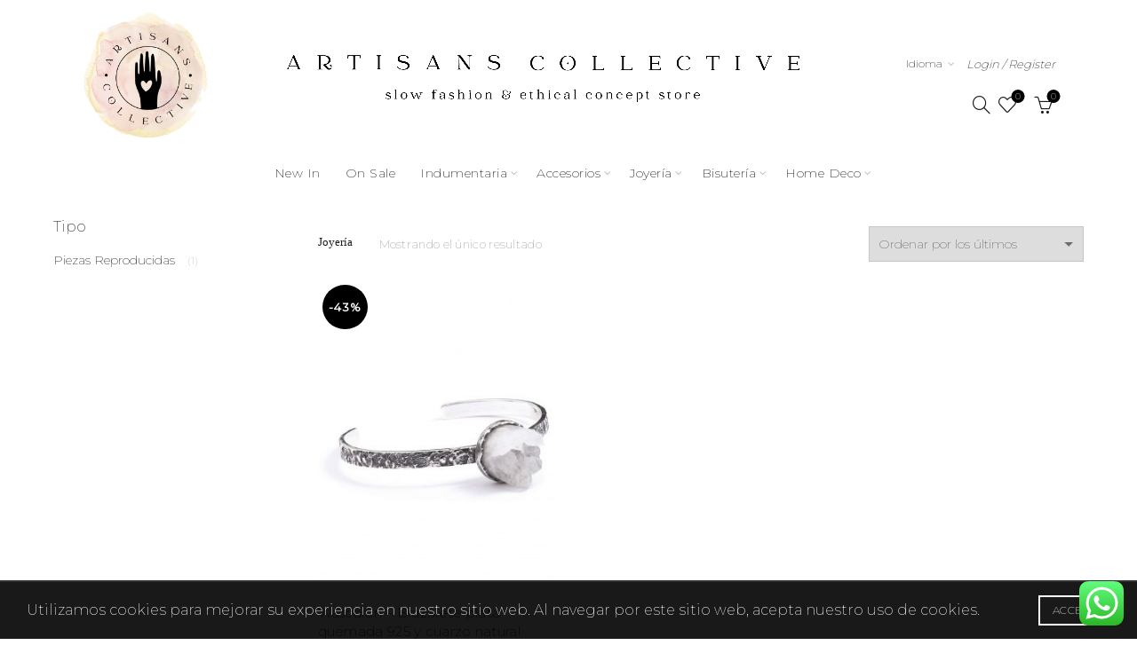

--- FILE ---
content_type: text/html; charset=UTF-8
request_url: https://artisans-collective.com/categoria/joyeria/joyeria-pulseras/
body_size: 26134
content:
<!DOCTYPE html>
<!--[if IE 8]>
<html class="ie ie8" lang="es">
<![endif]-->
<!--[if !(IE 7) & !(IE 8)]><!-->
<html lang="es">
<!--<![endif]-->
<head>
<meta charset="UTF-8">
<meta name="viewport" content="width=device-width, initial-scale=1.0, maximum-scale=1.0, user-scalable=no">
<link rel="profile" href="http://gmpg.org/xfn/11">
<link rel="pingback" href="https://artisans-collective.com/xmlrpc.php">
<meta name='robots' content='index, follow, max-image-preview:large, max-snippet:-1, max-video-preview:-1' />
<style>img:is([sizes="auto" i], [sizes^="auto," i]) { contain-intrinsic-size: 3000px 1500px }</style>
<!-- This site is optimized with the Yoast SEO plugin v25.6 - https://yoast.com/wordpress/plugins/seo/ -->
<title>Pulseras - Artisans Collective</title>
<link rel="canonical" href="https://artisans-collective.com/categoria/joyeria/joyeria-pulseras/" />
<meta property="og:locale" content="es_ES" />
<meta property="og:type" content="article" />
<meta property="og:title" content="Pulseras - Artisans Collective" />
<meta property="og:url" content="https://artisans-collective.com/categoria/joyeria/joyeria-pulseras/" />
<meta property="og:site_name" content="Artisans Collective" />
<meta name="twitter:card" content="summary_large_image" />
<script type="application/ld+json" class="yoast-schema-graph">{"@context":"https://schema.org","@graph":[{"@type":"CollectionPage","@id":"https://artisans-collective.com/categoria/joyeria/joyeria-pulseras/","url":"https://artisans-collective.com/categoria/joyeria/joyeria-pulseras/","name":"Pulseras - Artisans Collective","isPartOf":{"@id":"https://artisans-collective.com/#website"},"primaryImageOfPage":{"@id":"https://artisans-collective.com/categoria/joyeria/joyeria-pulseras/#primaryimage"},"image":{"@id":"https://artisans-collective.com/categoria/joyeria/joyeria-pulseras/#primaryimage"},"thumbnailUrl":"https://artisans-collective.com/wp-content/uploads/2020/07/IYA-MAYTA_1-2-min.jpg","breadcrumb":{"@id":"https://artisans-collective.com/categoria/joyeria/joyeria-pulseras/#breadcrumb"},"inLanguage":"es"},{"@type":"ImageObject","inLanguage":"es","@id":"https://artisans-collective.com/categoria/joyeria/joyeria-pulseras/#primaryimage","url":"https://artisans-collective.com/wp-content/uploads/2020/07/IYA-MAYTA_1-2-min.jpg","contentUrl":"https://artisans-collective.com/wp-content/uploads/2020/07/IYA-MAYTA_1-2-min.jpg","width":2000,"height":2001,"caption":"Wascaran - Brazalete plata quemada 925 y cuarzo natural"},{"@type":"BreadcrumbList","@id":"https://artisans-collective.com/categoria/joyeria/joyeria-pulseras/#breadcrumb","itemListElement":[{"@type":"ListItem","position":1,"name":"Portada","item":"https://artisans-collective.com/"},{"@type":"ListItem","position":2,"name":"Joyería","item":"https://artisans-collective.com/categoria/joyeria/"},{"@type":"ListItem","position":3,"name":"Pulseras"}]},{"@type":"WebSite","@id":"https://artisans-collective.com/#website","url":"https://artisans-collective.com/","name":"Artisans Collective","description":"Slow Fashion &amp; Ethical Concept Store","publisher":{"@id":"https://artisans-collective.com/#organization"},"potentialAction":[{"@type":"SearchAction","target":{"@type":"EntryPoint","urlTemplate":"https://artisans-collective.com/?s={search_term_string}"},"query-input":{"@type":"PropertyValueSpecification","valueRequired":true,"valueName":"search_term_string"}}],"inLanguage":"es"},{"@type":"Organization","@id":"https://artisans-collective.com/#organization","name":"Artisans Collective","url":"https://artisans-collective.com/","logo":{"@type":"ImageObject","inLanguage":"es","@id":"https://artisans-collective.com/#/schema/logo/image/","url":"https://artisans-collective.com/wp-content/uploads/2024/03/cropped-artisan-logo-redondo.png","contentUrl":"https://artisans-collective.com/wp-content/uploads/2024/03/cropped-artisan-logo-redondo.png","width":512,"height":512,"caption":"Artisans Collective"},"image":{"@id":"https://artisans-collective.com/#/schema/logo/image/"},"sameAs":["https://www.facebook.com/Artisanscollectiveofficial","https://www.instagram.com/artisanscollective_/"]}]}</script>
<!-- / Yoast SEO plugin. -->
<script type='application/javascript'  id='pys-version-script'>console.log('PixelYourSite Free version 11.0.1.2');</script>
<link rel='dns-prefetch' href='//fonts.googleapis.com' />
<link rel='dns-prefetch' href='//www.googletagmanager.com' />
<link rel="alternate" type="application/rss+xml" title="Artisans Collective &raquo; Feed" href="https://artisans-collective.com/feed/" />
<link rel="alternate" type="application/rss+xml" title="Artisans Collective &raquo; Feed de los comentarios" href="https://artisans-collective.com/comments/feed/" />
<link rel="alternate" type="application/rss+xml" title="Artisans Collective &raquo; Pulseras Categoría Feed" href="https://artisans-collective.com/categoria/joyeria/joyeria-pulseras/feed/" />
<link rel='stylesheet' id='ht_ctc_main_css-css' href='//artisans-collective.com/wp-content/cache/wpfc-minified/7afsjkgp/a1bgl.css' type='text/css' media='all' />
<style id='wp-emoji-styles-inline-css' type='text/css'>
img.wp-smiley, img.emoji {
display: inline !important;
border: none !important;
box-shadow: none !important;
height: 1em !important;
width: 1em !important;
margin: 0 0.07em !important;
vertical-align: -0.1em !important;
background: none !important;
padding: 0 !important;
}
</style>
<style id='classic-theme-styles-inline-css' type='text/css'>
/*! This file is auto-generated */
.wp-block-button__link{color:#fff;background-color:#32373c;border-radius:9999px;box-shadow:none;text-decoration:none;padding:calc(.667em + 2px) calc(1.333em + 2px);font-size:1.125em}.wp-block-file__button{background:#32373c;color:#fff;text-decoration:none}
</style>
<style id='safe-svg-svg-icon-style-inline-css' type='text/css'>
.safe-svg-cover{text-align:center}.safe-svg-cover .safe-svg-inside{display:inline-block;max-width:100%}.safe-svg-cover svg{fill:currentColor;height:100%;max-height:100%;max-width:100%;width:100%}
</style>
<style id='woocommerce-inline-inline-css' type='text/css'>
.woocommerce form .form-row .required { visibility: visible; }
</style>
<link rel='stylesheet' id='woo-variation-gallery-slider-css' href='//artisans-collective.com/wp-content/cache/wpfc-minified/e1tin16f/a1bgl.css' type='text/css' media='all' />
<link rel='stylesheet' id='dashicons-css' href='//artisans-collective.com/wp-content/cache/wpfc-minified/q5kr7w97/a1bgl.css' type='text/css' media='all' />
<style id='dashicons-inline-css' type='text/css'>
[data-font="Dashicons"]:before {font-family: 'Dashicons' !important;content: attr(data-icon) !important;speak: none !important;font-weight: normal !important;font-variant: normal !important;text-transform: none !important;line-height: 1 !important;font-style: normal !important;-webkit-font-smoothing: antialiased !important;-moz-osx-font-smoothing: grayscale !important;}
</style>
<link rel='stylesheet' id='woo-variation-gallery-css' href='//artisans-collective.com/wp-content/cache/wpfc-minified/6mb67vqh/a1bgl.css' type='text/css' media='all' />
<style id='woo-variation-gallery-inline-css' type='text/css'>
:root {--wvg-thumbnail-item: 4;--wvg-thumbnail-item-gap: 0px;--wvg-single-image-size: 600px;--wvg-gallery-width: 100%;--wvg-gallery-margin: 30px;}/* Default Width */.woo-variation-product-gallery {max-width: 100% !important;width: 100%;}/* Medium Devices, Desktops *//* Small Devices, Tablets */@media only screen and (max-width: 768px) {.woo-variation-product-gallery {width: 720px;max-width: 100% !important;}}/* Extra Small Devices, Phones */@media only screen and (max-width: 480px) {.woo-variation-product-gallery {width: 320px;max-width: 100% !important;}}
</style>
<link rel='stylesheet' id='woo-variation-swatches-css' href='//artisans-collective.com/wp-content/cache/wpfc-minified/qgu4yv1g/a1bgl.css' type='text/css' media='all' />
<style id='woo-variation-swatches-inline-css' type='text/css'>
:root {
--wvs-tick:url("data:image/svg+xml;utf8,%3Csvg filter='drop-shadow(0px 0px 2px rgb(0 0 0 / .8))' xmlns='http://www.w3.org/2000/svg'  viewBox='0 0 30 30'%3E%3Cpath fill='none' stroke='%23ffffff' stroke-linecap='round' stroke-linejoin='round' stroke-width='4' d='M4 16L11 23 27 7'/%3E%3C/svg%3E");
--wvs-cross:url("data:image/svg+xml;utf8,%3Csvg filter='drop-shadow(0px 0px 5px rgb(255 255 255 / .6))' xmlns='http://www.w3.org/2000/svg' width='72px' height='72px' viewBox='0 0 24 24'%3E%3Cpath fill='none' stroke='%23ff0000' stroke-linecap='round' stroke-width='0.6' d='M5 5L19 19M19 5L5 19'/%3E%3C/svg%3E");
--wvs-single-product-item-width:30px;
--wvs-single-product-item-height:30px;
--wvs-single-product-item-font-size:16px}
</style>
<link rel='stylesheet' id='brands-styles-css' href='//artisans-collective.com/wp-content/cache/wpfc-minified/ftd8dx94/dy32h.css' type='text/css' media='all' />
<link rel='stylesheet' id='wpb-google-fonts-css' href='https://fonts.googleapis.com/css?family=Montserrat%3A200%2C400%3Bdisplay%3Dswap&#038;ver=6.8.3' type='text/css' media='all' />
<link rel='stylesheet' id='bootstrap-css' href='//artisans-collective.com/wp-content/cache/wpfc-minified/k0zd11ig/a1bgl.css' type='text/css' media='all' />
<link rel='stylesheet' id='basel-style-css' href='//artisans-collective.com/wp-content/cache/wpfc-minified/mkx5p4q7/a1bgl.css' type='text/css' media='all' />
<link rel='stylesheet' id='child-style-css' href='//artisans-collective.com/wp-content/cache/wpfc-minified/jr1joo8h/a1bgl.css' type='text/css' media='all' />
<link rel='stylesheet' id='js_composer_front-css' href='//artisans-collective.com/wp-content/cache/wpfc-minified/f2zrq899/a1bgl.css' type='text/css' media='all' />
<link rel='stylesheet' id='vc_font_awesome_5_shims-css' href='//artisans-collective.com/wp-content/cache/wpfc-minified/1ffl8o2r/a1bgl.css' type='text/css' media='all' />
<link rel='stylesheet' id='vc_font_awesome_5-css' href='//artisans-collective.com/wp-content/cache/wpfc-minified/ffc8wd8g/a1bgl.css' type='text/css' media='all' />
<link rel='stylesheet' id='basel-int-wpbakery-base-css' href='//artisans-collective.com/wp-content/cache/wpfc-minified/9a1eeadv/a1bgl.css' type='text/css' media='all' />
<link rel='stylesheet' id='basel-woo-base-css' href='//artisans-collective.com/wp-content/cache/wpfc-minified/kz7c885q/a1bgl.css' type='text/css' media='all' />
<link rel='stylesheet' id='basel-woo-page-shop-css' href='//artisans-collective.com/wp-content/cache/wpfc-minified/dr5qhvtk/a1bj9.css' type='text/css' media='all' />
<link rel='stylesheet' id='basel-header-general-css' href='//artisans-collective.com/wp-content/cache/wpfc-minified/d4y8t16r/a1bgl.css' type='text/css' media='all' />
<link rel='stylesheet' id='basel-lib-owl-carousel-css' href='//artisans-collective.com/wp-content/cache/wpfc-minified/g29two2h/a1bgl.css' type='text/css' media='all' />
<link rel='stylesheet' id='basel-page-title-css' href='//artisans-collective.com/wp-content/cache/wpfc-minified/kqbym9eu/a1bj9.css' type='text/css' media='all' />
<link rel='stylesheet' id='basel-opt-off-canvas-sidebar-css' href='//artisans-collective.com/wp-content/cache/wpfc-minified/9j2evtjz/a1bj9.css' type='text/css' media='all' />
<link rel='stylesheet' id='basel-woo-opt-shop-filter-area-css' href='//artisans-collective.com/wp-content/cache/wpfc-minified/96phevvw/a1bj9.css' type='text/css' media='all' />
<link rel='stylesheet' id='basel-woo-categories-general-css' href='//artisans-collective.com/wp-content/cache/wpfc-minified/11ahwqgy/a1bj9.css' type='text/css' media='all' />
<link rel='stylesheet' id='basel-woo-product-loop-general-css' href='//artisans-collective.com/wp-content/cache/wpfc-minified/1s3sfa31/a1bgl.css' type='text/css' media='all' />
<link rel='stylesheet' id='basel-woo-product-loop-quick-css' href='//artisans-collective.com/wp-content/cache/wpfc-minified/latbd129/a1bgl.css' type='text/css' media='all' />
<link rel='stylesheet' id='basel-footer-general-css' href='//artisans-collective.com/wp-content/cache/wpfc-minified/d4uxz9gp/a1bgl.css' type='text/css' media='all' />
<link rel='stylesheet' id='basel-lib-photoswipe-css' href='//artisans-collective.com/wp-content/cache/wpfc-minified/12hxj85p/a1bgl.css' type='text/css' media='all' />
<script type="text/template" id="tmpl-variation-template">
<div class="woocommerce-variation-description">{{{ data.variation.variation_description }}}</div>
<div class="woocommerce-variation-price">{{{ data.variation.price_html }}}</div>
<div class="woocommerce-variation-availability">{{{ data.variation.availability_html }}}</div>
</script>
<script type="text/template" id="tmpl-unavailable-variation-template">
<p role="alert">Lo siento, este producto no está disponible. Por favor, elige otra combinación.</p>
</script>
<script type="text/javascript" src="https://artisans-collective.com/wp-includes/js/jquery/jquery.min.js?ver=3.7.1" id="jquery-core-js"></script>
<script type="text/javascript" src="https://artisans-collective.com/wp-includes/js/jquery/jquery-migrate.min.js?ver=3.4.1" id="jquery-migrate-js"></script>
<script type="text/javascript" src="https://artisans-collective.com/wp-content/plugins/woocommerce/assets/js/jquery-blockui/jquery.blockUI.min.js?ver=2.7.0-wc.10.0.5" id="jquery-blockui-js" data-wp-strategy="defer"></script>
<script type="text/javascript" id="wc-add-to-cart-js-extra">
/* <![CDATA[ */
var wc_add_to_cart_params = {"ajax_url":"\/wp-admin\/admin-ajax.php","wc_ajax_url":"\/?wc-ajax=%%endpoint%%","i18n_view_cart":"Ver carrito","cart_url":"https:\/\/artisans-collective.com\/carrito\/","is_cart":"","cart_redirect_after_add":"no"};
/* ]]> */
</script>
<script type="text/javascript" src="https://artisans-collective.com/wp-content/plugins/woocommerce/assets/js/frontend/add-to-cart.min.js?ver=10.0.5" id="wc-add-to-cart-js" data-wp-strategy="defer"></script>
<script type="text/javascript" src="https://artisans-collective.com/wp-content/plugins/woocommerce/assets/js/js-cookie/js.cookie.min.js?ver=2.1.4-wc.10.0.5" id="js-cookie-js" data-wp-strategy="defer"></script>
<script type="text/javascript" id="woocommerce-js-extra">
/* <![CDATA[ */
var woocommerce_params = {"ajax_url":"\/wp-admin\/admin-ajax.php","wc_ajax_url":"\/?wc-ajax=%%endpoint%%","i18n_password_show":"Mostrar contrase\u00f1a","i18n_password_hide":"Ocultar contrase\u00f1a"};
/* ]]> */
</script>
<script type="text/javascript" src="https://artisans-collective.com/wp-content/plugins/woocommerce/assets/js/frontend/woocommerce.min.js?ver=10.0.5" id="woocommerce-js" defer="defer" data-wp-strategy="defer"></script>
<script type="text/javascript" src="https://artisans-collective.com/wp-content/plugins/js_composer/assets/js/vendors/woocommerce-add-to-cart.js?ver=6.10.0" id="vc_woocommerce-add-to-cart-js-js"></script>
<script type="text/javascript" id="kk-script-js-extra">
/* <![CDATA[ */
var fetchCartItems = {"ajax_url":"https:\/\/artisans-collective.com\/wp-admin\/admin-ajax.php","action":"kk_wc_fetchcartitems","nonce":"4a1405b965","currency":"PEN"};
/* ]]> */
</script>
<script type="text/javascript" src="https://artisans-collective.com/wp-content/plugins/kliken-marketing-for-google/assets/kk-script.js?ver=6.8.3" id="kk-script-js"></script>
<script type="text/javascript" src="https://artisans-collective.com/wp-includes/js/underscore.min.js?ver=1.13.7" id="underscore-js"></script>
<script type="text/javascript" id="wp-util-js-extra">
/* <![CDATA[ */
var _wpUtilSettings = {"ajax":{"url":"\/wp-admin\/admin-ajax.php"}};
/* ]]> */
</script>
<script type="text/javascript" src="https://artisans-collective.com/wp-includes/js/wp-util.min.js?ver=6.8.3" id="wp-util-js"></script>
<script type="text/javascript" src="https://artisans-collective.com/wp-content/plugins/pixelyoursite/dist/scripts/jquery.bind-first-0.2.3.min.js?ver=6.8.3" id="jquery-bind-first-js"></script>
<script type="text/javascript" src="https://artisans-collective.com/wp-content/plugins/pixelyoursite/dist/scripts/js.cookie-2.1.3.min.js?ver=2.1.3" id="js-cookie-pys-js"></script>
<script type="text/javascript" src="https://artisans-collective.com/wp-content/plugins/pixelyoursite/dist/scripts/tld.min.js?ver=2.3.1" id="js-tld-js"></script>
<script type="text/javascript" id="pys-js-extra">
/* <![CDATA[ */
var pysOptions = {"staticEvents":{"facebook":{"woo_view_category":[{"delay":0,"type":"static","name":"ViewCategory","pixelIds":["378706569808133"],"eventID":"67102e1c-f05b-44be-b279-6ce0c708adb2","params":{"content_type":"product","content_category":"Joyer\u00eda","content_name":"Pulseras","content_ids":["5348"],"page_title":"Pulseras","post_type":"product_cat","post_id":250,"plugin":"PixelYourSite","user_role":"guest","event_url":"artisans-collective.com\/categoria\/joyeria\/joyeria-pulseras\/"},"e_id":"woo_view_category","ids":[],"hasTimeWindow":false,"timeWindow":0,"woo_order":"","edd_order":""}],"init_event":[{"delay":0,"type":"static","ajaxFire":false,"name":"PageView","pixelIds":["378706569808133"],"eventID":"b7be27e0-c964-48a5-8879-00c4ab33b24f","params":{"page_title":"Pulseras","post_type":"product_cat","post_id":250,"plugin":"PixelYourSite","user_role":"guest","event_url":"artisans-collective.com\/categoria\/joyeria\/joyeria-pulseras\/"},"e_id":"init_event","ids":[],"hasTimeWindow":false,"timeWindow":0,"woo_order":"","edd_order":""}]}},"dynamicEvents":{"woo_add_to_cart_on_button_click":{"facebook":{"delay":0,"type":"dyn","name":"AddToCart","pixelIds":["378706569808133"],"eventID":"33cfaee8-d844-4889-925b-fcae5c67dd60","params":{"page_title":"Pulseras","post_type":"product_cat","post_id":250,"plugin":"PixelYourSite","user_role":"guest","event_url":"artisans-collective.com\/categoria\/joyeria\/joyeria-pulseras\/"},"e_id":"woo_add_to_cart_on_button_click","ids":[],"hasTimeWindow":false,"timeWindow":0,"woo_order":"","edd_order":""}}},"triggerEvents":[],"triggerEventTypes":[],"facebook":{"pixelIds":["378706569808133"],"advancedMatching":[],"advancedMatchingEnabled":true,"removeMetadata":false,"wooVariableAsSimple":false,"serverApiEnabled":true,"wooCRSendFromServer":false,"send_external_id":null,"enabled_medical":false,"do_not_track_medical_param":["event_url","post_title","page_title","landing_page","content_name","categories","category_name","tags"],"meta_ldu":false},"debug":"","siteUrl":"https:\/\/artisans-collective.com","ajaxUrl":"https:\/\/artisans-collective.com\/wp-admin\/admin-ajax.php","ajax_event":"47cd133830","enable_remove_download_url_param":"1","cookie_duration":"7","last_visit_duration":"60","enable_success_send_form":"","ajaxForServerEvent":"1","ajaxForServerStaticEvent":"1","send_external_id":"1","external_id_expire":"180","track_cookie_for_subdomains":"1","google_consent_mode":"1","gdpr":{"ajax_enabled":false,"all_disabled_by_api":false,"facebook_disabled_by_api":false,"analytics_disabled_by_api":false,"google_ads_disabled_by_api":false,"pinterest_disabled_by_api":false,"bing_disabled_by_api":false,"externalID_disabled_by_api":false,"facebook_prior_consent_enabled":true,"analytics_prior_consent_enabled":true,"google_ads_prior_consent_enabled":null,"pinterest_prior_consent_enabled":true,"bing_prior_consent_enabled":true,"cookiebot_integration_enabled":false,"cookiebot_facebook_consent_category":"marketing","cookiebot_analytics_consent_category":"statistics","cookiebot_tiktok_consent_category":"marketing","cookiebot_google_ads_consent_category":"marketing","cookiebot_pinterest_consent_category":"marketing","cookiebot_bing_consent_category":"marketing","consent_magic_integration_enabled":false,"real_cookie_banner_integration_enabled":false,"cookie_notice_integration_enabled":false,"cookie_law_info_integration_enabled":false,"analytics_storage":{"enabled":true,"value":"granted","filter":false},"ad_storage":{"enabled":true,"value":"granted","filter":false},"ad_user_data":{"enabled":true,"value":"granted","filter":false},"ad_personalization":{"enabled":true,"value":"granted","filter":false}},"cookie":{"disabled_all_cookie":false,"disabled_start_session_cookie":false,"disabled_advanced_form_data_cookie":false,"disabled_landing_page_cookie":false,"disabled_first_visit_cookie":false,"disabled_trafficsource_cookie":false,"disabled_utmTerms_cookie":false,"disabled_utmId_cookie":false},"tracking_analytics":{"TrafficSource":"direct","TrafficLanding":"undefined","TrafficUtms":[],"TrafficUtmsId":[]},"GATags":{"ga_datalayer_type":"default","ga_datalayer_name":"dataLayerPYS"},"woo":{"enabled":true,"enabled_save_data_to_orders":true,"addToCartOnButtonEnabled":true,"addToCartOnButtonValueEnabled":true,"addToCartOnButtonValueOption":"price","singleProductId":null,"removeFromCartSelector":"form.woocommerce-cart-form .remove","addToCartCatchMethod":"add_cart_js","is_order_received_page":false,"containOrderId":false},"edd":{"enabled":false},"cache_bypass":"1768978060"};
/* ]]> */
</script>
<script type="text/javascript" src="https://artisans-collective.com/wp-content/plugins/pixelyoursite/dist/scripts/public.js?ver=11.0.1.2" id="pys-js"></script>
<!--[if lt IE 9]>
<script type="text/javascript" src="https://artisans-collective.com/wp-content/themes/basel/js/html5.min.js?ver=5.6.1" id="basel_html5shiv-js"></script>
<![endif]-->
<link rel="https://api.w.org/" href="https://artisans-collective.com/wp-json/" /><link rel="alternate" title="JSON" type="application/json" href="https://artisans-collective.com/wp-json/wp/v2/product_cat/250" /><link rel="EditURI" type="application/rsd+xml" title="RSD" href="https://artisans-collective.com/xmlrpc.php?rsd" />
<meta name="generator" content="WordPress 6.8.3" />
<meta name="generator" content="WooCommerce 10.0.5" />
<meta name="generator" content="Site Kit by Google 1.158.0" /><script type="text/javascript">var ajaxurl = "https://artisans-collective.com/wp-admin/admin-ajax.php";</script><meta name="facebook-domain-verification" content="440pjt1huakaj1ls24ut7rlbak41hp" /><meta name="theme-color" content="">		
<style> 
/* Shop popup */
.basel-promo-popup {
max-width: 900px;
}
.site-logo {
width: 50%;
}    
.site-logo img {
max-width: 600px;
max-height: 220px;
}    
.widgetarea-head {
width: 25%;
}  
.right-column {
width: 25%;
}  
.sticky-header .right-column {
width: 450px;
}  
.basel-woocommerce-layered-nav .basel-scroll-content {
max-height: 280px;
}
/* header Banner */
body .header-banner {
height: 40px;
}
body.header-banner-display .website-wrapper {
margin-top:40px;
}	
/* Topbar height configs */
.topbar-menu ul > li {
line-height: 30px;
}
.topbar-wrapp,
.topbar-content:before {
height: 30px;
}
.sticky-header-prepared.basel-top-bar-on .header-shop, 
.sticky-header-prepared.basel-top-bar-on .header-split,
.enable-sticky-header.basel-header-overlap.basel-top-bar-on .main-header {
top: 30px;
}
/* Header height configs */
/* Limit logo image height for according to header height */
.site-logo img {
max-height: 220px;
} 
/* And for sticky header logo also */
.act-scroll .site-logo img,
.header-clone .site-logo img {
max-height: 75px;
}   
/* Set sticky headers height for cloned headers based on menu links line height */
.header-clone .main-nav .menu > li > a {
height: 75px;
line-height: 75px;
} 
/* Height for switch logos */
.sticky-header-real:not(.global-header-menu-top) .switch-logo-enable .basel-logo {
height: 220px;
}
.sticky-header-real:not(.global-header-menu-top) .act-scroll .switch-logo-enable .basel-logo {
height: 75px;
}
.sticky-header-real:not(.global-header-menu-top) .act-scroll .switch-logo-enable {
transform: translateY(-75px);
}
/* Header height for layouts that don't have line height for menu links */
.wrapp-header {
min-height: 220px;
} 
/* Page headings settings for heading overlap. Calculate on the header height base */
.basel-header-overlap .title-size-default,
.basel-header-overlap .title-size-small,
.basel-header-overlap .title-shop.without-title.title-size-default,
.basel-header-overlap .title-shop.without-title.title-size-small {
padding-top: 260px;
}
.basel-header-overlap .title-shop.without-title.title-size-large,
.basel-header-overlap .title-size-large {
padding-top: 340px;
}
@media (max-width: 991px) {
/* header Banner */
body .header-banner {
height: 40px;
}
body.header-banner-display .website-wrapper {
margin-top:40px;
}
/* Topbar height configs */
.topbar-menu ul > li {
line-height: 40px;
}
.topbar-wrapp,
.topbar-content:before {
height: 40px;
}
.sticky-header-prepared.basel-top-bar-on .header-shop, 
.sticky-header-prepared.basel-top-bar-on .header-split,
.enable-sticky-header.basel-header-overlap.basel-top-bar-on .main-header {
top: 40px;
}
/* Set header height for mobile devices */
.main-header .wrapp-header {
min-height: 60px;
} 
/* Limit logo image height for mobile according to mobile header height */
.site-logo img {
max-height: 60px;
}   
/* Limit logo on sticky header. Both header real and header cloned */
.act-scroll .site-logo img,
.header-clone .site-logo img {
max-height: 60px;
}
/* Height for switch logos */
.main-header .switch-logo-enable .basel-logo {
height: 60px;
}
.sticky-header-real:not(.global-header-menu-top) .act-scroll .switch-logo-enable .basel-logo {
height: 60px;
}
.sticky-header-real:not(.global-header-menu-top) .act-scroll .switch-logo-enable {
transform: translateY(-60px);
}
/* Page headings settings for heading overlap. Calculate on the MOBILE header height base */
.basel-header-overlap .title-size-default,
.basel-header-overlap .title-size-small,
.basel-header-overlap .title-shop.without-title.title-size-default,
.basel-header-overlap .title-shop.without-title.title-size-small {
padding-top: 80px;
}
.basel-header-overlap .title-shop.without-title.title-size-large,
.basel-header-overlap .title-size-large {
padding-top: 120px;
}
}
</style>
<script type="text/javascript">
jQuery(document).ready(function() {
jQuery('.basel-show-sidebar-btn span:nth-child(2)').text('').text('Color & Talla')                    });
</script>
<noscript><style>.woocommerce-product-gallery{ opacity: 1 !important; }</style></noscript>
<meta name="generator" content="Powered by WPBakery Page Builder - drag and drop page builder for WordPress."/>
<link rel="icon" href="https://artisans-collective.com/wp-content/uploads/2024/03/cropped-artisan-logo-redondo-32x32.png" sizes="32x32" />
<link rel="icon" href="https://artisans-collective.com/wp-content/uploads/2024/03/cropped-artisan-logo-redondo-192x192.png" sizes="192x192" />
<link rel="apple-touch-icon" href="https://artisans-collective.com/wp-content/uploads/2024/03/cropped-artisan-logo-redondo-180x180.png" />
<meta name="msapplication-TileImage" content="https://artisans-collective.com/wp-content/uploads/2024/03/cropped-artisan-logo-redondo-270x270.png" />
<style type="text/css" id="wp-custom-css">
#mc-embedded-subscribe-form #mc_embed_signup_scroll .mc-field-group > br {
display: none;
}
#mc-embedded-subscribe-form #mc_embed_signup_scroll .mc-field-group > label{
margin-top: 12px;
}		</style>
<style data-type="basel-dynamic-css">.page-title-default{background-color:#212121;background-size:cover;background-position:center center;}.topbar-wrapp{background-color:#1aada3;}html .main-header, .sticky-header.header-clone, .header-spacing{background-color:#ffffff;}.main-header{border-style:none;}.footer-container{background-color:#f2f2f2;}.color-primary,.mobile-nav ul li.current-menu-item > a,.main-nav .menu > li.current-menu-item > a,.main-nav .menu > li.onepage-link.current-menu-item > a,.main-nav .menu > li > a:hover,.basel-navigation .menu>li.menu-item-design-default ul li:hover>a,.basel-navigation .menu > li.menu-item-design-full-width .sub-menu li a:hover, .basel-navigation .menu > li.menu-item-design-sized .sub-menu li a:hover,.basel-product-categories.responsive-cateogires li.current-cat > a, .basel-product-categories.responsive-cateogires li.current-cat-parent > a,.basel-product-categories.responsive-cateogires li.current-cat-ancestor > a,.basel-my-account-links a:hover:before,.mega-menu-list > li > a:hover,.mega-menu-list .sub-sub-menu li a:hover,a[href^=tel],.topbar-menu ul > li > .sub-menu-dropdown li > a:hover,.btn.btn-color-primary.btn-style-bordered,.button.btn-color-primary.btn-style-bordered,button.btn-color-primary.btn-style-bordered,.added_to_cart.btn-color-primary.btn-style-bordered,input[type=submit].btn-color-primary.btn-style-bordered,a.login-to-prices-msg,a.login-to-prices-msg:hover,.basel-dark .single-product-content .entry-summary .yith-wcwl-add-to-wishlist .yith-wcwl-wishlistaddedbrowse a:before, .basel-dark .single-product-content .entry-summary .yith-wcwl-add-to-wishlist .yith-wcwl-wishlistexistsbrowse a:before,.basel-dark .read-more-section .btn-read-more,.basel-dark .basel-load-more,.basel-dark .color-primary,.basel-hover-link .swap-elements .btn-add a,.basel-hover-link .swap-elements .btn-add a:hover,.blog-post-loop .entry-title a:hover,.blog-post-loop.sticky .entry-title:before,.post-slide .entry-title a:hover,.comments-area .reply a,.single-post-navigation a:hover,blockquote footer:before,blockquote cite,.format-quote .entry-content blockquote cite, .format-quote .entry-content blockquote cite a,.basel-entry-meta .meta-author a,.search-no-results.woocommerce .site-content:before,.search-no-results .not-found .entry-header:before,.login-form-footer .lost_password:hover,.error404 .page-title,.menu-label-new:after,.widget_shopping_cart .product_list_widget li .quantity .amount,.product_list_widget li ins .amount,.price ins > .amount,.price ins,.single-product .price,.single-product .price .amount,.popup-quick-view .price,.popup-quick-view .price .amount,.basel-products-nav .product-short .price,.basel-products-nav .product-short .price .amount,.star-rating span:before,.comment-respond .stars a:hover:after,.comment-respond .stars a.active:after,.single-product-content .comment-form .stars span a:hover,.single-product-content .comment-form .stars span a.active,.tabs-layout-accordion .basel-tab-wrapper .basel-accordion-title:hover,.tabs-layout-accordion .basel-tab-wrapper .basel-accordion-title.active,.single-product-content .woocommerce-product-details__short-description ul > li:before, .single-product-content #tab-description ul > li:before, .blog-post-loop .entry-content ul > li:before, .comments-area .comment-list li ul > li:before,.brands-list .brand-item a:hover,.footer-container .footer-widget-collapse.footer-widget-opened .widget-title:after,.sidebar-widget li a:hover, .filter-widget li a:hover,.sidebar-widget li > ul li a:hover, .filter-widget li > ul li a:hover,.basel-price-filter ul li a:hover .amount,.basel-hover-effect-4 .swap-elements > a,.basel-hover-effect-4 .swap-elements > a:hover,.product-grid-item .basel-product-cats a:hover, .product-grid-item .basel-product-brands-links a:hover,.wishlist_table tr td.product-price ins .amount,.basel-buttons .product-compare-button > a.added:before,.basel-buttons .basel-wishlist-btn > a.added:before,.single-product-content .entry-summary .yith-wcwl-add-to-wishlist a:hover,.single-product-content .container .entry-summary .yith-wcwl-add-to-wishlist a:hover:before,.single-product-content .entry-summary .yith-wcwl-add-to-wishlist .yith-wcwl-wishlistaddedbrowse a:before, .single-product-content .entry-summary .yith-wcwl-add-to-wishlist .yith-wcwl-wishlistexistsbrowse a:before,.single-product-content .entry-summary .yith-wcwl-add-to-wishlist .yith-wcwl-add-button.feid-in > a:before,.basel-sticky-btn .basel-sticky-btn-wishlist a.added, .basel-sticky-btn .basel-sticky-btn-wishlist a:hover,.single-product-content .entry-summary .wishlist-btn-wrapper a:hover,.single-product-content .entry-summary .wishlist-btn-wrapper a:hover:before,.single-product-content .entry-summary .wishlist-btn-wrapper a.added:before,.vendors-list ul li a:hover,.product-list-item .product-list-buttons .basel-wishlist-btn a:hover,.product-list-item .product-list-buttons .product-compare-button a:hover,.product-list-item .product-list-buttons .basel-wishlist-btn > a.added:before,.product-list-item .product-list-buttons .product-compare-button > a.added:before,.basel-sticky-btn .basel-sticky-btn-compare a.added, .basel-sticky-btn .basel-sticky-btn-compare a:hover,.single-product-content .entry-summary .compare-btn-wrapper a:hover,.single-product-content .entry-summary .compare-btn-wrapper a:hover:before,.single-product-content .entry-summary .compare-btn-wrapper a.added:before,.single-product-content .entry-summary .basel-sizeguide-btn:hover,.single-product-content .entry-summary .basel-sizeguide-btn:hover:before,.blog-post-loop .entry-content ul li:before,.basel-menu-price .menu-price-price,.basel-menu-price.cursor-pointer:hover .menu-price-title,.comments-area #cancel-comment-reply-link:hover,.comments-area .comment-body .comment-edit-link:hover,.popup-quick-view .entry-summary .entry-title a:hover,.wpb_text_column ul:not(.social-icons) > li:before,.widget_product_categories .basel-cats-toggle:hover,.widget_product_categories .toggle-active,.widget_product_categories li.current-cat-parent > a, .widget_product_categories li.current-cat > a,.woocommerce-checkout-review-order-table tfoot .order-total td .amount,.widget_shopping_cart .product_list_widget li .remove:hover,.basel-active-filters .widget_layered_nav_filters ul li a .amount,.title-wrapper.basel-title-color-primary .title-subtitle,.widget_shopping_cart .widget_shopping_cart_content > .total .amount,.color-scheme-light .vc_tta-tabs.vc_tta-tabs-position-top.vc_tta-style-classic .vc_tta-tab.vc_active > a,.wpb-js-composer .vc_tta.vc_general.vc_tta-style-classic .vc_tta-tab.vc_active > a,.basel-free-progress-bar .amount{color:#000000;}.wishlist-info-widget .icon-count,.compare-info-widget .icon-count,.basel-toolbar-compare .compare-count,.basel-cart-design-2 > a .basel-cart-number,.basel-cart-design-3 > a .basel-cart-number,.basel-sticky-sidebar-opener:not(.sticky-toolbar):hover,.btn.btn-color-primary,.button.btn-color-primary,button.btn-color-primary,.added_to_cart.btn-color-primary,input[type=submit].btn-color-primary,.btn.btn-color-primary:hover,.button.btn-color-primary:hover,button.btn-color-primary:hover,.added_to_cart.btn-color-primary:hover,input[type=submit].btn-color-primary:hover,.btn.btn-color-primary.btn-style-bordered:hover,.button.btn-color-primary.btn-style-bordered:hover,button.btn-color-primary.btn-style-bordered:hover,.added_to_cart.btn-color-primary.btn-style-bordered:hover,input[type=submit].btn-color-primary.btn-style-bordered:hover,.widget_shopping_cart .widget_shopping_cart_content .buttons .checkout,.widget_shopping_cart .widget_shopping_cart_content .buttons .checkout:hover,.basel-search-dropdown .basel-search-wrapper .basel-search-inner form button,.basel-search-dropdown .basel-search-wrapper .basel-search-inner form button:hover,.no-results .searchform #searchsubmit,.no-results .searchform #searchsubmit:hover,.comments-area .comment-respond input[type=submit],.comments-area .comment-respond input[type=submit]:hover,.woocommerce .cart-collaterals .cart_totals .wc-proceed-to-checkout > a.button,.woocommerce .cart-collaterals .cart_totals .wc-proceed-to-checkout > a.button:hover,.woocommerce .checkout_coupon .button,.woocommerce .checkout_coupon .button:hover,.woocommerce .place-order button,.woocommerce .place-order button:hover,.woocommerce-order-pay #order_review .button,.woocommerce-order-pay #order_review .button:hover,.woocommerce-account button[name=track],.woocommerce-account button[name=track]:hover,.woocommerce-account button[name=save_account_details],.woocommerce-account button[name=save_account_details]:hover,.woocommerce-account button[name=save_address],.woocommerce-account button[name=save_address]:hover,.search-no-results .not-found .entry-content .searchform #searchsubmit,.search-no-results .not-found .entry-content .searchform #searchsubmit:hover,.error404 .page-content > .searchform #searchsubmit,.error404 .page-content > .searchform #searchsubmit:hover,.return-to-shop .button,.return-to-shop .button:hover,.basel-hover-excerpt .btn-add a,.basel-hover-excerpt .btn-add a:hover,.basel-hover-standard .btn-add > a,.basel-hover-standard .btn-add > a:hover,.basel-price-table .basel-plan-footer > a,.basel-price-table .basel-plan-footer > a:hover,.basel-pf-btn button,.basel-pf-btn button:hover,.basel-info-box.box-style-border .info-btn-wrapper a,.basel-info-box.box-style-border .info-btn-wrapper a:hover,.basel-info-box2.box-style-border .info-btn-wrapper a,.basel-info-box2.box-style-border .info-btn-wrapper a:hover,.basel-hover-quick .woocommerce-variation-add-to-cart .button,.basel-hover-quick .woocommerce-variation-add-to-cart .button:hover,.product-list-item .product-list-buttons > a,.product-list-item .product-list-buttons > a:hover,.wpb_video_wrapper .button-play,.pswp__share--download:hover,.basel-navigation .menu > li.callto-btn > a,.basel-navigation .menu > li.callto-btn > a:hover,.basel-dark .basel-load-more:hover,.basel-dark .basel-load-more.load-on-click + .basel-load-more-loader,.basel-dark .feedback-form .wpcf7-submit,.basel-dark .mc4wp-form input[type=submit],.basel-dark .single_add_to_cart_button,.basel-dark .basel-compare-col .add_to_cart_button,.basel-dark .basel-compare-col .added_to_cart,.basel-dark .basel-sticky-btn .basel-sticky-add-to-cart,.basel-dark .single-product-content .comment-form .form-submit input[type=submit],.basel-dark .basel-registration-page .basel-switch-to-register,.basel-dark .register .button, .basel-dark .login .button,.basel-dark .lost_reset_password .button,.basel-dark .wishlist_table tr td.product-add-to-cart > .add_to_cart.button, .basel-dark .woocommerce .cart-actions .coupon .button,.basel-dark .feedback-form .wpcf7-submit:hover,.basel-dark .mc4wp-form input[type=submit]:hover,.basel-dark .single_add_to_cart_button:hover,.basel-dark .basel-compare-col .add_to_cart_button:hover,.basel-dark .basel-compare-col .added_to_cart:hover,.basel-dark .basel-sticky-btn .basel-sticky-add-to-cart:hover,.basel-dark .single-product-content .comment-form .form-submit input[type=submit]:hover,.basel-dark .basel-registration-page .basel-switch-to-register:hover, .basel-dark .register .button:hover, .basel-dark .login .button:hover, .basel-dark .lost_reset_password .button:hover, .basel-dark .wishlist_table tr td.product-add-to-cart > .add_to_cart.button:hover,.basel-dark .woocommerce .cart-actions .coupon .button:hover,.basel-progress-bar .progress-bar,.widget_price_filter .ui-slider .ui-slider-handle:after,.widget_price_filter .ui-slider .ui-slider-range,.widget_tag_cloud .tagcloud a:hover,.widget_product_tag_cloud .tagcloud a:hover,div.bbp-submit-wrapper button,div.bbp-submit-wrapper button:hover,#bbpress-forums .bbp-search-form #bbp_search_submit,#bbpress-forums .bbp-search-form #bbp_search_submit:hover,body .select2-container--default .select2-results__option--highlighted[aria-selected], .basel-add-img-msg:before,.product-video-button a:hover:before, .product-360-button a:hover:before,.mobile-nav ul li .up-icon,.scrollToTop:hover,.basel-sticky-filter-btn:hover,.categories-opened li a:active,.basel-price-table .basel-plan-price,.header-categories .secondary-header .mega-navigation,.widget_nav_mega_menu,.meta-post-categories,.slider-title:before,.title-wrapper.basel-title-style-simple .title:after,.menu-label-new,.product-label.onsale,.color-scheme-light .vc_tta-tabs.vc_tta-tabs-position-top.vc_tta-style-classic .vc_tta-tab.vc_active > a span:after,.wpb-js-composer .vc_tta.vc_general.vc_tta-style-classic .vc_tta-tab.vc_active > a span:after,.portfolio-with-bg-alt .portfolio-entry:hover .entry-header > .portfolio-info{background-color:#000000;}.btn.btn-color-primary,.button.btn-color-primary,button.btn-color-primary,.added_to_cart.btn-color-primary,input[type=submit].btn-color-primary,.btn.btn-color-primary:hover,.button.btn-color-primary:hover,button.btn-color-primary:hover,.added_to_cart.btn-color-primary:hover,input[type=submit].btn-color-primary:hover,.btn.btn-color-primary.btn-style-bordered:hover,.button.btn-color-primary.btn-style-bordered:hover,button.btn-color-primary.btn-style-bordered:hover,.widget_shopping_cart .widget_shopping_cart_content .buttons .checkout,.widget_shopping_cart .widget_shopping_cart_content .buttons .checkout:hover,.basel-search-dropdown .basel-search-wrapper .basel-search-inner form button,.basel-search-dropdown .basel-search-wrapper .basel-search-inner form button:hover,.comments-area .comment-respond input[type=submit],.comments-area .comment-respond input[type=submit]:hover,.sidebar-container .mc4wp-form input[type=submit],.sidebar-container .mc4wp-form input[type=submit]:hover,.footer-container .mc4wp-form input[type=submit],.footer-container .mc4wp-form input[type=submit]:hover,.filters-area .mc4wp-form input[type=submit],.filters-area .mc4wp-form input[type=submit]:hover,.woocommerce .cart-collaterals .cart_totals .wc-proceed-to-checkout > a.button,.woocommerce .cart-collaterals .cart_totals .wc-proceed-to-checkout > a.button:hover,.woocommerce .checkout_coupon .button,.woocommerce .checkout_coupon .button:hover,.woocommerce .place-order button,.woocommerce .place-order button:hover,.woocommerce-order-pay #order_review .button,.woocommerce-order-pay #order_review .button:hover,.woocommerce-account button[name=track],.woocommerce-account button[name=track]:hover,.woocommerce-account button[name=save_account_details],.woocommerce-account button[name=save_account_details]:hover,.woocommerce-account button[name=save_address],.woocommerce-account button[name=save_address]:hover,.woocommerce-page button[name=save_address]:hover,.search-no-results .not-found .entry-content .searchform #searchsubmit,.search-no-results .not-found .entry-content .searchform #searchsubmit:hover,.error404 .page-content > .searchform #searchsubmit,.error404 .page-content > .searchform #searchsubmit:hover,.no-results .searchform #searchsubmit,.no-results .searchform #searchsubmit:hover,.return-to-shop .button,.return-to-shop .button:hover,.basel-hover-excerpt .btn-add a,.basel-hover-excerpt .btn-add a:hover,.basel-hover-standard .btn-add > a,.basel-hover-standard .btn-add > a:hover,.basel-price-table .basel-plan-footer > a,.basel-price-table .basel-plan-footer > a:hover,.basel-pf-btn button,.basel-pf-btn button:hover,body .basel-info-box.box-style-border .info-btn-wrapper a,body .basel-info-box.box-style-border .info-btn-wrapper a:hover,body .basel-info-box2.box-style-border .info-btn-wrapper a,body .basel-info-box2.box-style-border .info-btn-wrapper a:hover,.basel-hover-quick .woocommerce-variation-add-to-cart .button,.basel-hover-quick .woocommerce-variation-add-to-cart .button:hover,.product-list-item .product-list-buttons > a,.product-list-item .product-list-buttons > a:hover,body .wpb_video_wrapper .button-play,.woocommerce-store-notice__dismiss-link:hover,.basel-compare-table .compare-loader:after,.basel-sticky-sidebar-opener:not(.sticky-toolbar):hover,.basel-dark .read-more-section .btn-read-more,.basel-dark .basel-load-more,.basel-dark .basel-load-more:hover,.basel-dark .feedback-form .wpcf7-submit,.basel-dark .mc4wp-form input[type=submit],.basel-dark .single_add_to_cart_button,.basel-dark .basel-compare-col .add_to_cart_button,.basel-dark .basel-compare-col .added_to_cart,.basel-dark .basel-sticky-btn .basel-sticky-add-to-cart,.basel-dark .single-product-content .comment-form .form-submit input[type=submit],.basel-dark .basel-registration-page .basel-switch-to-register,.basel-dark .register .button, .basel-dark .login .button,.basel-dark .lost_reset_password .button,.basel-dark .wishlist_table tr td.product-add-to-cart > .add_to_cart.button, .basel-dark .woocommerce .cart-actions .coupon .button,.basel-dark .feedback-form .wpcf7-submit:hover,.basel-dark .mc4wp-form input[type=submit]:hover,.basel-dark .single_add_to_cart_button:hover,.basel-dark .basel-compare-col .add_to_cart_button:hover,.basel-dark .basel-compare-col .added_to_cart:hover,.basel-dark .basel-sticky-btn .basel-sticky-add-to-cart:hover,.basel-dark .single-product-content .comment-form .form-submit input[type=submit]:hover,.basel-dark .basel-registration-page .basel-switch-to-register:hover,.basel-dark .register .button:hover, .basel-dark .login .button:hover,.basel-dark .lost_reset_password .button:hover,.basel-dark .wishlist_table tr td.product-add-to-cart > .add_to_cart.button:hover,.basel-dark .woocommerce .cart-actions .coupon .button:hover,.cookies-buttons .cookies-accept-btn:hover,.blockOverlay:after,.widget_shopping_cart li.basel-loading:after,.basel-price-table:hover,.title-shop .nav-shop ul li a:after,.widget_tag_cloud .tagcloud a:hover,.widget_product_tag_cloud .tagcloud a:hover,div.bbp-submit-wrapper button,div.bbp-submit-wrapper button:hover,#bbpress-forums .bbp-search-form #bbp_search_submit,#bbpress-forums .bbp-search-form #bbp_search_submit:hover,.basel-hover-link .swap-elements .btn-add a,.basel-hover-link .swap-elements .btn-add a:hover,.basel-hover-link .swap-elements .btn-add a.loading:after,.scrollToTop:hover, .basel-sticky-filter-btn:hover,blockquote{border-color:#000000;}.with-animation .info-box-icon svg path,.single-product-content .entry-summary .basel-sizeguide-btn:hover svg{stroke:#000000;}.button, 
button, 
input[type=submit],
html .yith-woocompare-widget a.button.compare,
html .basel-dark .basel-registration-page .basel-switch-to-register,
html .basel-dark .login .button,
html .basel-dark .register .button,
html .basel-dark .widget_shopping_cart .buttons a,
html .basel-dark .yith-woocompare-widget a.button.compare,
html .basel-dark .widget_price_filter .price_slider_amount .button,
html .basel-dark .woocommerce-widget-layered-nav-dropdown__submit,
html .basel-dark .basel-widget-layered-nav-dropdown__submit,
html .basel-dark .woocommerce .cart-actions input[name="update_cart"]{background-color:#ECECEC;}.button, 
button, 
input[type=submit],
html .yith-woocompare-widget a.button.compare,
html .basel-dark .basel-registration-page .basel-switch-to-register,
html .basel-dark .login .button,
html .basel-dark .register .button,
html .basel-dark .widget_shopping_cart .buttons a,
html .basel-dark .yith-woocompare-widget a.button.compare,
html .basel-dark .widget_price_filter .price_slider_amount .button,
html .basel-dark .woocommerce-widget-layered-nav-dropdown__submit,
html .basel-dark .basel-widget-layered-nav-dropdown__submit,
html .basel-dark .woocommerce .cart-actions input[name="update_cart"]{border-color:#ECECEC;}.button:hover, 
button:hover, 
input[type=submit]:hover,
html .yith-woocompare-widget a.button.compare:hover,
html .basel-dark .basel-registration-page .basel-switch-to-register:hover,
html .basel-dark .login .button:hover,
html .basel-dark .register .button:hover,
html .basel-dark .widget_shopping_cart .buttons a:hover,
html .basel-dark .yith-woocompare-widget a.button.compare:hover,
html .basel-dark .widget_price_filter .price_slider_amount .button:hover,
html .basel-dark .woocommerce-widget-layered-nav-dropdown__submit:hover,
html .basel-dark .basel-widget-layered-nav-dropdown__submit:hover,
html .basel-dark .woocommerce .cart-actions input[name="update_cart"]:hover{background-color:#3E3E3E;}.button:hover, 
button:hover, 
input[type=submit]:hover,
html .yith-woocompare-widget a.button.compare:hover,
html .basel-dark .basel-registration-page .basel-switch-to-register:hover,
html .basel-dark .login .button:hover,
html .basel-dark .register .button:hover,
html .basel-dark .widget_shopping_cart .buttons a:hover,
html .basel-dark .yith-woocompare-widget a.button.compare:hover,
html .basel-dark .widget_price_filter .price_slider_amount .button:hover,
html .basel-dark .woocommerce-widget-layered-nav-dropdown__submit:hover,
html .basel-dark .basel-widget-layered-nav-dropdown__submit:hover,
html .basel-dark .woocommerce .cart-actions input[name="update_cart"]:hover{border-color:#3E3E3E;}html .basel-hover-alt .btn-add>a{color:#a8a8a8;}html .single_add_to_cart_button,
html .basel-sticky-btn .basel-sticky-add-to-cart,
html .woocommerce .cart-actions .coupon .button,
html .added_to_cart.btn-color-black, 
html input[type=submit].btn-color-black,
html .wishlist_table tr td.product-add-to-cart>.add_to_cart.button,
html .basel-hover-quick .quick-shop-btn > a,
html table.compare-list tr.add-to-cart td a,
html .basel-compare-col .add_to_cart_button, 
html .basel-compare-col .added_to_cart{background-color:#a8a8a8;}html .single_add_to_cart_button,
html .basel-sticky-btn .basel-sticky-add-to-cart,
html .woocommerce .cart-actions .coupon .button,
html .added_to_cart.btn-color-black, 
html input[type=submit].btn-color-black,
html .wishlist_table tr td.product-add-to-cart>.add_to_cart.button,
html .basel-hover-quick .quick-shop-btn > a,
html table.compare-list tr.add-to-cart td a,
html .basel-compare-col .add_to_cart_button, 
html .basel-compare-col .added_to_cart{border-color:#a8a8a8;}html .basel-hover-alt .btn-add>a:hover{color:#333;}html .single_add_to_cart_button:hover,
html .basel-sticky-btn .basel-sticky-add-to-cart:hover,
html .woocommerce .cart-actions .coupon .button:hover,
html .added_to_cart.btn-color-black:hover, 
html input[type=submit].btn-color-black:hover,
html .wishlist_table tr td.product-add-to-cart>.add_to_cart.button:hover,
html .basel-hover-quick .quick-shop-btn > a:hover,
html table.compare-list tr.add-to-cart td a:hover,
html .basel-compare-col .add_to_cart_button:hover, 
html .basel-compare-col .added_to_cart:hover{background-color:#333;}html .single_add_to_cart_button:hover,
html .basel-sticky-btn .basel-sticky-add-to-cart:hover,
html .woocommerce .cart-actions .coupon .button:hover,
html .added_to_cart.btn-color-black:hover, 
html input[type=submit].btn-color-black:hover,
html .wishlist_table tr td.product-add-to-cart>.add_to_cart.button:hover,
html .basel-hover-quick .quick-shop-btn > a:hover,
html table.compare-list tr.add-to-cart td a:hover,
html .basel-compare-col .add_to_cart_button:hover, 
html .basel-compare-col .added_to_cart:hover{border-color:#333;}@font-face {
font-weight: normal;
font-style: normal;
font-family: "simple-line-icons";
src: url("//artisans-collective.com/wp-content/themes/basel/fonts/Simple-Line-Icons.woff2?v=5.6.1") format("woff2"),
url("//artisans-collective.com/wp-content/themes/basel/fonts/Simple-Line-Icons.woff?v=5.6.1") format("woff");}@font-face {
font-weight: normal;
font-style: normal;
font-family: "basel-font";
src: url("//artisans-collective.com/wp-content/themes/basel/fonts/basel-font.woff2?v=5.6.1") format("woff2"),
url("//artisans-collective.com/wp-content/themes/basel/fonts/basel-font.woff?v=5.6.1") format("woff");}body, .product-title a, .title, h1, h2, h3, h4, h5, h6, .single-product-content .entry-title {
font-family: 'Montserrat', sans-serif;
font-weight: 200;
color: #000;
}
.title, h1, h2, h3, h4, h5, h6 {
font-weight: 200 !important;
}
.navigation-wrap {
border: none;
}
.widget-title:before, .widgettitle:before {
content: none;
}
.widget-title, .widgettitle {
text-transform: none;
padding-bottom: 0;
font-weight: 400;
font-size: 16px;
margin-bottom: 12px;
letter-spacing: 0;
}
.main-nav .menu>li>a {
text-transform: none;
font-size: 14px;
color: #000 !important;
}
.basel-hover-alt .product-title a {
border: none;
}
.footer-container ul li {
margin-bottom: 5px;
}
.product-grid-item .product-title {
text-align: left;
margin-bottom: 0;
line-height: 1;
}
.owl-carousel-item-inner .product-grid-item .price {
display: none;
}
.product-grid-item .price {
text-align: left;
}
.basel-hover-quick .quick-shop-btn>a {
border: none;
background-color: rgba(255, 255, 255, .8);
letter-spacing: 2px;
text-transform: none;
color: #000;
font-size: 18px;
}
.basel-hover-quick .basel-buttons {
margin: 10px;
}
.basel-hover-quick .basel-buttons>div {
background-color: rgba(255, 255, 255, .8);
}
.basel-hover-quick .quick-shop-btn>a:before {
content: none;
}
a .basel-tooltip {
font-size: 16px;
}
.icons-design-line .shopping-cart>a:before {
/*content: "";
background-image: url(https://artisans-collective.com/wp-content/uploads/2020/07/AC-Compra-1.png);*/
width: 21px;
height: 20px;
background-size: cover;
}
.icons-design-line .wishlist-info-widget>a:before {
/*content: "";
background-image: url(https://artisans-collective.com/wp-content/uploads/2020/07/AC-Corazon-1.png);*/
background-size: cover;
width: 21px;
height: 20px;
}
.icons-design-line .search-button>a>i {
/*content: url(https://artisans-collective.com/wp-content/uploads/2020/07/AC-lupa.png);*/
width: 21px;
height: 20px;
}
.right-column .search-button a {
display: block;
}
.wishlist-info-widget>a:after {
content: "";
}
.wishlist-info-widget>a:hover:before {
opacity: 1;
}
.main-header .site-logo img {
padding-top: 0;
padding-bottom: 0;
}
.min-footer {
padding: 10px 0;
font-size: 14px;
}
.single-product-content .single_variation_wrap .variations_button {
display: block;
}
.single_add_to_cart_button {
display: block;
margin-top: 25px;
width: 100%;
}
.single-product-content .variations td {
display: block;
width: 100%;
padding-bottom: 0;
}
.single-product-content .variations td label {
font-weight: 400;
}
.single-product-content .variations td.value {
padding-bottom: 16px;
}
.basel-buttons .basel-wishlist-btn>a:before {
content: "";
background-image: url(https://artisans-collective.com/wp-content/uploads/2020/07/AC-Corazon-1.png);
background-size: 21px 20px;
height: 100%;
width: 100%;
background-repeat: no-repeat;
background-position: center;
}
.brands-carousel .entry-content img {
object-fit: contain;
}
.global-search-dropdown.basel-ajax-search-on.basel-search-opened .right-column .search-button>a:before {
content: none;
}
.global-search-dropdown.basel-ajax-search-on.basel-search-opened .right-column .search-button>a:after {
content: none;
}
.swatches-select {
display: none !important;
}
.woo-variation-swatches.wvs-attr-behavior-blur .variable-item:not(.radio-variable-item).disabled:after, .woo-variation-swatches.wvs-attr-behavior-blur .variable-item:not(.radio-variable-item).disabled:before, .woo-variation-swatches.wvs-attr-behavior-blur .variable-item:not(.radio-variable-item).disabled:hover:after, .woo-variation-swatches.wvs-attr-behavior-blur .variable-item:not(.radio-variable-item).disabled:hover:before {
content: none !important;
}
.single-product-content .single_variation .woocommerce-variation-availability {
display: none !important;
}
.single-product-content .variations .reset_variations {
margin-left: 0 !important;
}
.product-grid-item .price {
display: flex;
flex-wrap: wrap;
}
.mobile-nav .icon-sub-menu:after, .mobile-nav .icon-sub-menu:before {
background-color: rgba(0,0,0,.9);
}
.mobile-nav .sub-menu-dropdown li a {
color: rgba(255,255,255.8);
}
.custom-main-title {
text-align: center;
font-family: Celliad;
font-size: 56px;
margin-bottom: 0;
}
.mobile-nav .wcml_currency_switcher {
margin: 0;
}
.mobile-nav .wcml_currency_switcher ul, .mobile-lang-switcher ul {
display: flex;
justify-content: center;
}
.mobile-nav .wcml_currency_switcher ul li, .mobile-lang-switcher ul li {
min-width: 50%;
text-align: center;
}
.right-column .header-account-button {
display: none;
}
.right-column .header-account-button a::before {
content: "\e005";
display: inline-block;
font-weight: 400;
font-style: normal;
font-size: 19px;
font-family: Simple-Line-Icons;
}
table tr th, .single-product-content .product_meta>span a, .single-product-content .product_meta>span span, .single-product-content .product-share .share-title, .color-scheme-dark {
color: #000;
}
.woocommerce-breadcrumb {
line-height: 1.2;
}
.register-question .btn {
color: #000 !important;
}
.menu-item>.icon-sub-menu {
background-color: transparent !important;
}
.sub-menu .icon-sub-menu:after, .sub-menu .icon-sub-menu:before {
background-color: #F8F8F8 !important;
}
ul.woocs_auto_switcher{
height: initial !important;
}
.woocs_auto_switcher li a{
border-bottom: 0 !important;
}
.website-wrapper {
padding-top: 20px !important;
}
/*Estilos para el logo*/
.main-header .wrapp-header {
min-height: auto !important;
}
.main-header .left-logo {
width: 158.5px;
max-height: 158.5px;
}
.main-header .site-logo{
width: 0% !important;
}
.main-header .site-logo img{
width: 690px !important;
max-width: 690px !important;
height: 86px !important;
padding-bottom: 0 !important;
padding-top: 0 !important;
}
.main-header .header-language-switcher{
margin-left: 0 !important;
}
.main-header .wishlist-info-widget{
margin-right: 0px !important;
margin-left: 5px !important;
}
.widgetarea-head {
width: 20% !important;
}
.woocs_auto_switcher.right {
z-index: 9999;
}
.footer-column-5 a i.fa {
color: #ae9c88;
padding: 5px;
}
.footer-column-5 a:hover i.fa {
transition: all .3s;
color: #87796a;
}
.site-content.shop-content-area {
margin-top: 20px;
}
.page-title {
margin-top: 0px !important;
}
@media(min-width: 1025px){
.website-wrapper{
padding-top: 175px !important;
}
}
@media (min-width: 992px) and (max-width: 1200px) {
.main-header .site-logo img {
max-width: 600px !important;
height: 80px !important;
}
}
@media(max-width: 991px){
.main-header .wrapp-header{
min-height: 280px !important;
}
.main-header .container {
height: 190px;
}
.main-page-wrapper {
padding-top: 0 !important;
margin-top: -35px;
}
#atf_row {
margin-top: 50px !important;
}
.main-header .site-logo img{
width: 145px !important;
height: 160px !important;
max-height: 180px !important;
content: url("https://artisans-collective.com/wp-content/uploads/2024/03/artisan-logo-redondo-2.png");
}
.woocs_auto_switcher {
top: 5% !important;
}
.main-header .wrapp-header .basel-logo-wrap{
position: absolute;
left: 0;
right: 0;
margin: 0 auto;
top: 0;
text-align: center !important;
}
}
@media(max-width: 767px) {
.shop-loop-head {
margin-top: -75px;
}
.woocommerce-breadcrumb a:nth-child(2) {
display: none;
}
.wishlist-info-widget, .shopping-cart, .mobile-nav-icon {
z-index: 999;
position: relative;
}
.mobile-nav, .cart-widget-side, .area-sidebar-shop {
z-index: 99999 !important;
}
}
@media(max-width: 480px) {
.vc_row.wpb_row {
margin-top: -2.5%;
}
.wrapp-header .site-logo .basel-logo-wrap .basel-logo img, .wrapp-header .right-column div {
position: relative;
z-index: 99;
}
}@media (min-width: 1025px) { .container {
width: 100%;
max-width: 1400px;
padding-right: 60px;
padding-left: 60px;
}
.website-wrapper {
padding-top: 127px;
}
.main-header {
position: fixed;
top: 0;
z-index: 1000;
}
.admin-bar .website-wrapper {
padding-top: 95px;
} }@media (min-width: 768px) and (max-width: 1024px) {.right-column .wishlist-info-widget, .right-column .shopping-cart  {
display:none !important;
} }@media (min-width: 577px) and (max-width: 767px) { .right-column .header-account-button {
display: inline-block;
}
.right-column .wishlist-info-widget, .right-column .header-language-switcher, .right-column .basel-child-header-switcher  {
display:none !important;
}
.basel-child-header-switcher ul li a {
padding: 10px 0;
}
.custom-main-title {
font-size: 48px;
}
.page-title .entry-header .entry-title {
font-size: 22px;
}
.hide-on-mobile {
display: none;
} }@media (max-width: 576px) { .right-column .header-account-button {
display: inline-block;
}
.right-column .wishlist-info-widget, .right-column .header-language-switcher, .right-column .basel-child-header-switcher  {
display:none !important;
}
.basel-child-header-switcher ul li a {
padding: 10px 0;
}
.custom-main-title {
font-size: 48px;
}
.page-title .entry-header .entry-title {
font-size: 22px;
}
.hide-on-mobile {
display: none;
} }@font-face {
font-family: "Celliad";
font-weight: 400;font-display:fallback;font-style: normal;}</style><noscript><style> .wpb_animate_when_almost_visible { opacity: 1; }</style></noscript></head>
<body class="archive tax-product_cat term-joyeria-pulseras term-250 wp-theme-basel wp-child-theme-basel-child theme-basel woocommerce woocommerce-page woocommerce-no-js woo-variation-gallery woo-variation-gallery-theme-basel woo-variation-gallery-pro woo-variation-swatches wvs-behavior-blur wvs-theme-basel-child wvs-show-label wvs-tooltip wrapper-full-width global-cart-design-3 global-search-dropdown global-header-logo-center mobile-nav-from-right basel-light catalog-mode-off categories-accordion-on global-wishlist-enable basel-top-bar-off basel-ajax-shop-on basel-ajax-search-on disable-sticky-header header-full-width offcanvas-sidebar-mobile offcanvas-sidebar-tablet wpb-js-composer js-comp-ver-6.10.0 vc_responsive">
<div class="login-form-side">
<div class="widget-heading">
<span class="widget-title">Sign in</span>
<a href="#" rel="nofollow" class="widget-close">cerrar</a>
</div>
<div class="login-form">
<form method="post" class="login woocommerce-form woocommerce-form-login " action="https://artisans-collective.com/mi-cuenta/" >
<p class="woocommerce-FormRow woocommerce-FormRow--wide form-row form-row-wide form-row-username">
<label for="username">Username or email&nbsp;<span class="required">*</span></label>
<input type="text" class="woocommerce-Input woocommerce-Input--text input-text" name="username" id="username" autocomplete="username" value="" />
</p>
<p class="woocommerce-FormRow woocommerce-FormRow--wide form-row form-row-wide form-row-password">
<label for="password">Password&nbsp;<span class="required">*</span></label>
<input class="woocommerce-Input woocommerce-Input--text input-text" type="password" name="password" id="password" autocomplete="current-password" />
</p>
<div class="g-recaptcha" style="transform: scale(0.9); -webkit-transform: scale(0.9); transform-origin: 0 0; -webkit-transform-origin: 0 0;" data-sitekey="6Ldv8YYpAAAAAKIzHCZKclSExyHRHfxtbCydo6hW"></div><script>
jQuery("form.woocommerce-checkout").on("submit", function(){
setTimeout(function(){
grecaptcha.reset();
},100);
});
</script><script src='https://www.google.com/recaptcha/api.js?ver=1.31' id='wpcaptcha-recaptcha-js'></script>
<p class="form-row">
<input type="hidden" id="woocommerce-login-nonce" name="woocommerce-login-nonce" value="80fbdddcd2" /><input type="hidden" name="_wp_http_referer" value="/categoria/joyeria/joyeria-pulseras/" />								<button type="submit" class="woocommerce-button button woocommerce-form-login__submit" name="login" value="Log in">Log in</button>
</p>
<div class="login-form-footer">
<a href="https://artisans-collective.com/mi-cuenta/recuperar-cuenta/" class="woocommerce-LostPassword lost_password">Lost your password?</a>
<label class="woocommerce-form__label woocommerce-form__label-for-checkbox woocommerce-form-login__rememberme">
<input class="woocommerce-form__input woocommerce-form__input-checkbox" name="rememberme" type="checkbox" value="forever" /> <span>Remember me</span>
</label>
</div>
</form>
</div>
<div class="register-question">
<span class="create-account-text">No account yet?</span>
<a class="btn btn-style-link" href="https://artisans-collective.com/mi-cuenta/?action=register">Create an Account</a>
</div>
</div>
<div class="mobile-nav">
<form role="search" method="get" id="searchform" class="searchform  basel-ajax-search" action="https://artisans-collective.com/"  data-thumbnail="1" data-price="1" data-count="5" data-post_type="product" data-symbols_count="3" data-sku="0">
<div>
<label class="screen-reader-text">Search for:</label>
<input type="text" class="search-field" placeholder="Search for products" value="" name="s" id="s" />
<input type="hidden" name="post_type" id="post_type" value="product">
<button type="submit" id="searchsubmit" value="Search">Search</button>
</div>
</form>
<div class="search-results-wrapper"><div class="basel-scroll"><div class="basel-search-results basel-scroll-content"></div></div></div>
<div class="mobile-lang-switcher">
<ul>
<li><a class="underline-anchor" onclick="doGTranslate('es|es');return false;" style="cursor: pointer;">Español</a></li>
<li><a class="underline-anchor" onclick="doGTranslate('es|en');return false;" style="cursor: pointer;">Inglés</a></li>
</ul>
</div>
<div class="menu-menu-principal-container"><ul id="menu-menu-principal" class="site-mobile-menu"><li id="menu-item-8392" class="menu-item menu-item-type-post_type menu-item-object-page menu-item-8392 menu-item-design-default item-event-hover"><a href="https://artisans-collective.com/tienda/">Shop All</a></li>
<li id="menu-item-1438" class="menu-item menu-item-type-custom menu-item-object-custom menu-item-1438 menu-item-design-default item-event-hover"><a href="https://artisans-collective.com/tag/new-in/">New In</a></li>
<li id="menu-item-6498" class="menu-item menu-item-type-custom menu-item-object-custom menu-item-6498 menu-item-design-default item-event-hover"><a href="https://artisans-collective.com/tag/sale/">On Sale</a></li>
<li id="menu-item-1440" class="menu-item menu-item-type-taxonomy menu-item-object-product_cat menu-item-has-children menu-item-1440 menu-item-design-default item-event-hover"><a href="https://artisans-collective.com/categoria/indumentaria/">Indumentaria</a>
<div class="sub-menu-dropdown color-scheme-dark">
<div class="container">
<ul class="sub-menu color-scheme-dark">
<li id="menu-item-6413" class="menu-item menu-item-type-taxonomy menu-item-object-product_cat menu-item-6413 menu-item-design-default item-event-hover"><a href="https://artisans-collective.com/categoria/indumentaria/tops-polos-y-blusas/">Tops y Blusas</a></li>
<li id="menu-item-12275" class="menu-item menu-item-type-taxonomy menu-item-object-product_cat menu-item-12275 menu-item-design-default item-event-hover"><a href="https://artisans-collective.com/categoria/indumentaria/sweaters-de-punto/">Sweaters</a></li>
<li id="menu-item-12276" class="menu-item menu-item-type-taxonomy menu-item-object-product_cat menu-item-12276 menu-item-design-default item-event-hover"><a href="https://artisans-collective.com/categoria/indumentaria/chaquetas-abrigos/cardigans/">Cardigans</a></li>
<li id="menu-item-14880" class="menu-item menu-item-type-taxonomy menu-item-object-product_cat menu-item-14880 menu-item-design-default item-event-hover"><a href="https://artisans-collective.com/categoria/indumentaria/chaquetas-abrigos/casacas/">Casacas y Abrigos</a></li>
<li id="menu-item-12278" class="menu-item menu-item-type-taxonomy menu-item-object-product_cat menu-item-12278 menu-item-design-default item-event-hover"><a href="https://artisans-collective.com/categoria/indumentaria/chaquetas-abrigos/ruanas/">Ponchos, Ruanas y chales</a></li>
<li id="menu-item-6411" class="menu-item menu-item-type-taxonomy menu-item-object-product_cat menu-item-6411 menu-item-design-default item-event-hover"><a href="https://artisans-collective.com/categoria/indumentaria/pantalones-y-otros/">Pantalones, Shorts y Buzos</a></li>
<li id="menu-item-16509" class="menu-item menu-item-type-taxonomy menu-item-object-product_cat menu-item-16509 menu-item-design-default item-event-hover"><a href="https://artisans-collective.com/categoria/indumentaria/enterizos/">Enterizos</a></li>
<li id="menu-item-7173" class="menu-item menu-item-type-taxonomy menu-item-object-product_cat menu-item-7173 menu-item-design-default item-event-hover"><a href="https://artisans-collective.com/categoria/indumentaria/vestidos/">Vestidos</a></li>
<li id="menu-item-6410" class="menu-item menu-item-type-taxonomy menu-item-object-product_cat menu-item-6410 menu-item-design-default item-event-hover"><a href="https://artisans-collective.com/categoria/indumentaria/faldas/">Faldas</a></li>
<li id="menu-item-27407" class="menu-item menu-item-type-taxonomy menu-item-object-product_cat menu-item-27407 menu-item-design-default item-event-hover"><a href="https://artisans-collective.com/categoria/indumentaria/ropa-de-bano/">Ropa de Baño</a></li>
</ul>
</div>
</div>
</li>
<li id="menu-item-1439" class="menu-item menu-item-type-taxonomy menu-item-object-product_cat menu-item-has-children menu-item-1439 menu-item-design-default item-event-hover"><a href="https://artisans-collective.com/categoria/accesorios/">Accesorios</a>
<div class="sub-menu-dropdown color-scheme-dark">
<div class="container">
<ul class="sub-menu color-scheme-dark">
<li id="menu-item-6443" class="menu-item menu-item-type-taxonomy menu-item-object-product_cat menu-item-6443 menu-item-design-default item-event-hover"><a href="https://artisans-collective.com/categoria/accesorios/carteras/">Carteras</a></li>
<li id="menu-item-6442" class="menu-item menu-item-type-taxonomy menu-item-object-product_cat menu-item-6442 menu-item-design-default item-event-hover"><a href="https://artisans-collective.com/categoria/accesorios/chalinas-cuellos-y-panuelos/">Chalinas, cuellos y chales</a></li>
<li id="menu-item-6437" class="menu-item menu-item-type-taxonomy menu-item-object-product_cat menu-item-6437 menu-item-design-default item-event-hover"><a href="https://artisans-collective.com/categoria/accesorios/gorros/">Lentes de sol, Beanies, pantuflas y otros accesorios</a></li>
<li id="menu-item-27406" class="menu-item menu-item-type-taxonomy menu-item-object-product_cat menu-item-27406 menu-item-design-default item-event-hover"><a href="https://artisans-collective.com/categoria/accesorios/accesorios-para-el-dia-a-dia/">Accesorios para el día a día</a></li>
</ul>
</div>
</div>
</li>
<li id="menu-item-1638" class="menu-item menu-item-type-taxonomy menu-item-object-product_cat current-product_cat-ancestor current-menu-ancestor current-menu-parent current-product_cat-parent menu-item-has-children menu-item-1638 menu-item-design-default item-event-hover"><a href="https://artisans-collective.com/categoria/joyeria/">Joyería</a>
<div class="sub-menu-dropdown color-scheme-dark">
<div class="container">
<ul class="sub-menu color-scheme-dark">
<li id="menu-item-6449" class="menu-item menu-item-type-taxonomy menu-item-object-product_cat menu-item-6449 menu-item-design-default item-event-hover"><a href="https://artisans-collective.com/categoria/joyeria/joyeria-aretes/">Aretes</a></li>
<li id="menu-item-6448" class="menu-item menu-item-type-taxonomy menu-item-object-product_cat menu-item-6448 menu-item-design-default item-event-hover"><a href="https://artisans-collective.com/categoria/joyeria/joyeria-anillos/">Anillos</a></li>
<li id="menu-item-6453" class="menu-item menu-item-type-taxonomy menu-item-object-product_cat current-menu-item menu-item-6453 menu-item-design-default item-event-hover"><a href="https://artisans-collective.com/categoria/joyeria/joyeria-pulseras/">Pulseras</a></li>
<li id="menu-item-6451" class="menu-item menu-item-type-taxonomy menu-item-object-product_cat menu-item-6451 menu-item-design-default item-event-hover"><a href="https://artisans-collective.com/categoria/joyeria/joyeria-collares/">Collares</a></li>
<li id="menu-item-6452" class="menu-item menu-item-type-taxonomy menu-item-object-product_cat menu-item-6452 menu-item-design-default item-event-hover"><a href="https://artisans-collective.com/categoria/joyeria/dijes/">Dijes</a></li>
</ul>
</div>
</div>
</li>
<li id="menu-item-12281" class="menu-item menu-item-type-taxonomy menu-item-object-product_cat menu-item-has-children menu-item-12281 menu-item-design-default item-event-hover"><a href="https://artisans-collective.com/categoria/accesorios/bisuteria/">Bisutería</a>
<div class="sub-menu-dropdown color-scheme-dark">
<div class="container">
<ul class="sub-menu color-scheme-dark">
<li id="menu-item-13418" class="menu-item menu-item-type-taxonomy menu-item-object-product_cat menu-item-13418 menu-item-design-default item-event-hover"><a href="https://artisans-collective.com/categoria/accesorios/bisuteria/aretes-bisuteria/">Aretes Bisutería</a></li>
<li id="menu-item-13419" class="menu-item menu-item-type-taxonomy menu-item-object-product_cat menu-item-13419 menu-item-design-default item-event-hover"><a href="https://artisans-collective.com/categoria/accesorios/bisuteria/pulseras-bisuteria/">Pulseras Bisutería</a></li>
<li id="menu-item-13420" class="menu-item menu-item-type-taxonomy menu-item-object-product_cat menu-item-13420 menu-item-design-default item-event-hover"><a href="https://artisans-collective.com/categoria/accesorios/bisuteria/collares-bisuteria/">Collares Bisutería</a></li>
<li id="menu-item-23739" class="menu-item menu-item-type-taxonomy menu-item-object-product_cat menu-item-23739 menu-item-design-default item-event-hover"><a href="https://artisans-collective.com/categoria/accesorios/bisuteria/anillos-bisuteria/">Anillos Bisutería</a></li>
<li id="menu-item-25702" class="menu-item menu-item-type-taxonomy menu-item-object-product_cat menu-item-25702 menu-item-design-default item-event-hover"><a href="https://artisans-collective.com/categoria/accesorios/bisuteria/broches/">Broches</a></li>
</ul>
</div>
</div>
</li>
<li id="menu-item-1637" class="menu-item menu-item-type-taxonomy menu-item-object-product_cat menu-item-has-children menu-item-1637 menu-item-design-default item-event-hover"><a href="https://artisans-collective.com/categoria/home-deco/">Home Deco</a>
<div class="sub-menu-dropdown color-scheme-dark">
<div class="container">
<ul class="sub-menu color-scheme-dark">
<li id="menu-item-9178" class="menu-item menu-item-type-taxonomy menu-item-object-product_cat menu-item-9178 menu-item-design-default item-event-hover"><a href="https://artisans-collective.com/categoria/home-deco/accesorios-decorativos/objetos-de-decoracion/">Objetos de Decoración</a></li>
<li id="menu-item-9180" class="menu-item menu-item-type-taxonomy menu-item-object-product_cat menu-item-9180 menu-item-design-default item-event-hover"><a href="https://artisans-collective.com/categoria/home-deco/accesorios-decorativos/cojines/">Cojines</a></li>
</ul>
</div>
</div>
</li>
</ul></div>			<div class="header-links my-account-with-text">
<ul>
<li class="wishlist"><a href="https://artisans-collective.com/favoritos/">Wishlist</a></li>
<li class="login-side-opener"><a href="https://artisans-collective.com/mi-cuenta/">Login / Register</a></li>
</ul>		
</div>
</div><!--END MOBILE-NAV-->
<div class="cart-widget-side">
<div class="widget-heading">
<span class="widget-title">Carrito de compras</span>
<a href="#" rel="nofollow" class="widget-close">cerrar</a>
</div>
<div class="widget woocommerce widget_shopping_cart"><div class="widget_shopping_cart_content"></div></div>				</div>
<div class="website-wrapper">
<!-- HEADER -->
<header class="main-header header-has-no-bg header-logo-center icons-design-line color-scheme-dark">
<div class="container">
<div class="wrapp-header">
<div class="widgetarea-head">
<a href="/">
<img src="https://artisans-collective.com/wp-content/uploads/2024/03/artisan-logo-redondo.png" class="left-logo">
</a>			</div>
<div class="site-logo">
<div class="basel-logo-wrap">
<a href="https://artisans-collective.com/" class="basel-logo basel-main-logo" rel="home">
<img src="https://artisans-collective.com/wp-content/uploads/2024/03/artisan-logo-letras-2.png" alt="Artisans Collective" />					</a>
</div>
</div>
<div class="right-column">
<div class="header-account-button">
<a href="https://artisans-collective.com/mi-cuenta"></a>
</div>
<div class="header-language-switcher">
<a class="underline-anchor" style="cursor: pointer; padding: 1px 0;">Idioma</a>
<ul>
<li><a class="underline-anchor" onclick="doGTranslate('es|es');return false;" style="cursor: pointer;">Español</a></li>
<li><a class="underline-anchor" onclick="doGTranslate('es|en');return false;" style="cursor: pointer;">Inglés</a></li>
</ul>
</div>
<!-- GTranslate: https://gtranslate.io/ -->
<div id="google_translate_element2" style="display: none;"></div>
<script type="text/javascript">
function googleTranslateElementInit2() {new google.translate.TranslateElement({pageLanguage: 'es',autoDisplay: false}, 'google_translate_element2');}
</script><script type="text/javascript" src="//translate.google.com/translate_a/element.js?cb=googleTranslateElementInit2"></script>
<script type="text/javascript">
function GTranslateGetCurrentLang() {var keyValue = document['cookie'].match('(^|;) ?googtrans=([^;]*)(;|$)');return keyValue ? keyValue[2].split('/')[2] : null;}
function GTranslateFireEvent(element,event){try{if(document.createEventObject){var evt=document.createEventObject();element.fireEvent('on'+event,evt)}else{var evt=document.createEvent('HTMLEvents');evt.initEvent(event,true,true);element.dispatchEvent(evt)}}catch(e){}}
function doGTranslate(lang_pair){if(lang_pair.value)lang_pair=lang_pair.value;if(lang_pair=='')return;var lang=lang_pair.split('|')[1];if(GTranslateGetCurrentLang() == null && lang == lang_pair.split('|')[0])return;var teCombo;var sel=document.getElementsByTagName('select');for(var i=0;i<sel.length;i++)if(/goog-te-combo/.test(sel[i].className)){teCombo=sel[i];break;}if(document.getElementById('google_translate_element2')==null||document.getElementById('google_translate_element2').innerHTML.length==0||teCombo.length==0||teCombo.innerHTML.length==0){setTimeout(function(){doGTranslate(lang_pair)},500)}else{teCombo.value=lang;GTranslateFireEvent(teCombo,'change');GTranslateFireEvent(teCombo,'change')}}
</script>
<div class="header-links my-account-with-text">
<ul>
<li class="login-side-opener"><a href="https://artisans-collective.com/mi-cuenta/">Login / Register</a></li>
</ul>		
</div>
<div class="search-button basel-search-dropdown">
<a href="#">
<i class="fa fa-search"></i>
</a>
<div class="basel-search-wrapper">
<div class="basel-search-inner">
<span class="basel-close-search">cerrar</span>
<form role="search" method="get" id="searchform" class="searchform  basel-ajax-search" action="https://artisans-collective.com/"  data-thumbnail="1" data-price="1" data-count="5" data-post_type="product" data-symbols_count="3" data-sku="0">
<div>
<label class="screen-reader-text">Search for:</label>
<input type="text" class="search-field" placeholder="Search for products" value="" name="s" id="s" />
<input type="hidden" name="post_type" id="post_type" value="product">
<button type="submit" id="searchsubmit" value="Search">Search</button>
</div>
</form>
<div class="search-results-wrapper"><div class="basel-scroll"><div class="basel-search-results basel-scroll-content"></div></div></div>
</div>
</div>
</div>
<div class="wishlist-info-widget">
<a href="https://artisans-collective.com/favoritos/">
Wishlist 
<span class="wishlist-count icon-count">0</span>
</a>
</div>
<div class="shopping-cart basel-cart-design-3 basel-cart-icon cart-widget-opener">
<a href="https://artisans-collective.com/carrito/">
<span>Cart (<span>o</span>)</span>
<span class="basel-cart-totals">
<span class="basel-cart-number">0</span>
<span class="subtotal-divider">/</span> 
<span class="basel-cart-subtotal"><span class="woocommerce-Price-amount amount"><bdi><span class="woocommerce-Price-currencySymbol">S/.</span>0.00</bdi></span></span>
</span>
</a>
</div>
<div class="mobile-nav-icon">
<span class="basel-burger"></span>
</div><!--END MOBILE-NAV-ICON-->
</div>
</div>
</div>
<div class="navigation-wrap">
<div class="container">
<div class="main-nav site-navigation basel-navigation menu-center" role="navigation">
<div class="menu-menu-principal-big-container"><ul id="menu-menu-principal-big" class="menu"><li id="menu-item-7430" class="menu-item menu-item-type-taxonomy menu-item-object-product_tag menu-item-7430 menu-item-design-default item-event-hover"><a href="https://artisans-collective.com/tag/new-in/">New In</a></li>
<li id="menu-item-7443" class="menu-item menu-item-type-custom menu-item-object-custom menu-item-7443 menu-item-design-default item-event-hover"><a href="https://artisans-collective.com/tag/sale/">On Sale</a></li>
<li id="menu-item-7431" class="menu-item menu-item-type-taxonomy menu-item-object-product_cat menu-item-7431 menu-item-design-full-width item-event-hover menu-item-has-children"><a href="https://artisans-collective.com/categoria/indumentaria/">Indumentaria</a>
<div class="sub-menu-dropdown color-scheme-dark">
<div class="container">
<p><div class="vc_row wpb_row vc_row-fluid menu-shop-full-width vc_custom_1479204564519 vc_row-o-equal-height vc_row-o-content-top vc_row-flex"><div class="wpb_column has-border vc_column_container vc_col-sm-9 vc_col-has-fill"><div class="vc_column-inner vc_custom_1480366259560"><div class="wpb_wrapper"><div class="vc_row wpb_row vc_inner vc_row-fluid vc_custom_1474656058991"><div class="wpb_column vc_column_container vc_col-sm-3"><div class="vc_column-inner vc_custom_1446742132151"><div class="wpb_wrapper">
<ul class="sub-menu  mega-menu-list" >
<li class=" item-with-label item-label-">
<a href="#" title="">
Product Features											</a>
<ul class="sub-sub-menu">
</ul>
</li>
</ul>
</div></div></div><div class="wpb_column vc_column_container vc_col-sm-3"><div class="vc_column-inner vc_custom_1446742142663"><div class="wpb_wrapper">
<ul class="sub-menu  mega-menu-list" >
<li class=" item-with-label item-label-">
<a >
</a>
<ul class="sub-sub-menu">
</ul>
</li>
</ul>
</div></div></div><div class="wpb_column vc_column_container vc_col-sm-3"><div class="vc_column-inner vc_custom_1446742137800"><div class="wpb_wrapper">
<ul class="sub-menu  mega-menu-list" >
<li class=" item-with-label item-label-">
<a href="#" title="">
</a>
<ul class="sub-sub-menu">
<li class=" item-with-label item-label- mega-menu-section-title">
<a href="https://artisans-collective.com/categoria/indumentaria/tops-polos-y-blusas/" title="">
Tops y Blusas									</a>
</li>
<li class=" item-with-label item-label- mega-menu-section-title">
<a href="https://artisans-collective.com/categoria/indumentaria/sweaters-de-punto/" title="">
Sweaters									</a>
</li>
<li class=" item-with-label item-label- mega-menu-section-title">
<a href="https://artisans-collective.com/categoria/indumentaria/cardigans/" title="Carddigans">
CARDIGANS									</a>
</li>
<li class=" item-with-label item-label- mega-menu-section-title">
<a href="https://artisans-collective.com/categoria/indumentaria/chalecos/" title="Carddigans">
CHALECOS									</a>
</li>
<li class=" item-with-label item-label- mega-menu-section-title">
<a href="https://artisans-collective.com/categoria/indumentaria/casacas/" title="Casacas">
CASACAS y ABRIGOS									</a>
</li>
<li class=" item-with-label item-label- mega-menu-section-title">
<a href="https://artisans-collective.com/categoria/indumentaria/ruanas/" title="">
Ponchos, Ruanas y Chales									</a>
</li>
<li class=" item-with-label item-label- mega-menu-section-title">
<a href="https://artisans-collective.com/categoria/indumentaria/pantalones-y-otros/" title="">
Pantalones, Shorts y Buzos									</a>
</li>
<li class=" item-with-label item-label- mega-menu-section-title">
<a href="https://artisans-collective.com/categoria/indumentaria/enterizos/" title="">
Enterizos									</a>
</li>
<li class=" item-with-label item-label- mega-menu-section-title">
<a href="https://artisans-collective.com/categoria/indumentaria/vestidos/" title="Vestidos">
Vestidos									</a>
</li>
<li class=" item-with-label item-label- mega-menu-section-title">
<a href="https://artisans-collective.com/categoria/indumentaria/faldas/" title="Faldas">
Faldas									</a>
</li>
</ul>
</li>
</ul>
</div></div></div><div class="wpb_column vc_column_container vc_col-sm-3"><div class="vc_column-inner"><div class="wpb_wrapper">
<ul class="sub-menu  mega-menu-list" >
<li class=" item-with-label item-label-">
<a href="#" title="">
Shop Pages											</a>
<ul class="sub-sub-menu">
</ul>
</li>
</ul>
</div></div></div></div></div></div></div><div class="wpb_column hide-pag vc_column_container vc_col-sm-3 color-scheme-dark"><div class="vc_column-inner vc_custom_1475581999943"><div class="wpb_wrapper"></div></div></div></div></p>
<style data-type="vc_shortcodes-custom-css">.vc_custom_1479204564519{margin-bottom: 30px !important;padding-top: 0px !important;padding-bottom: 0px !important;}.vc_custom_1480366259560{border-right-width: 1px !important;padding-top: 0px !important;padding-right: 0px !important;padding-bottom: 0px !important;border-right-color: #eaeaea !important;border-right-style: solid !important;}.vc_custom_1475581999943{margin-bottom: 0px !important;padding-right: 20px !important;padding-left: 20px !important;}.vc_custom_1474656058991{margin-top: 0px !important;margin-bottom: 0px !important;padding-top: 0px !important;}.vc_custom_1446742132151{margin-bottom: 0px !important;}.vc_custom_1446742142663{margin-bottom: 0px !important;}.vc_custom_1446742137800{margin-bottom: 0px !important;}</style>
</div>
</div>
</li>
<li id="menu-item-7442" class="menu-item menu-item-type-custom menu-item-object-custom menu-item-7442 menu-item-design-full-width item-event-hover menu-item-has-children"><a href="https://artisans-collective.com/categoria/accesorios">Accesorios</a>
<div class="sub-menu-dropdown color-scheme-dark">
<div class="container">
<p><div class="vc_row wpb_row vc_row-fluid menu-shop-full-width vc_custom_1479204564519 vc_row-o-equal-height vc_row-o-content-top vc_row-flex"><div class="wpb_column has-border vc_column_container vc_col-sm-9 vc_col-has-fill"><div class="vc_column-inner vc_custom_1480366259560"><div class="wpb_wrapper"><div class="vc_row wpb_row vc_inner vc_row-fluid vc_custom_1474656058991"><div class="wpb_column vc_column_container vc_col-sm-3"><div class="vc_column-inner vc_custom_1446742132151"><div class="wpb_wrapper">
<ul class="sub-menu  mega-menu-list" >
<li class=" item-with-label item-label-">
<a href="#" title="">
Product Features											</a>
<ul class="sub-sub-menu">
</ul>
</li>
</ul>
</div></div></div><div class="wpb_column vc_column_container vc_col-sm-3"><div class="vc_column-inner vc_custom_1446742142663"><div class="wpb_wrapper">
<ul class="sub-menu  mega-menu-list" >
<li class=" item-with-label item-label-">
<a >
</a>
<ul class="sub-sub-menu">
</ul>
</li>
</ul>
</div></div></div><div class="wpb_column vc_column_container vc_col-sm-3"><div class="vc_column-inner vc_custom_1446742137800"><div class="wpb_wrapper">
<ul class="sub-menu  mega-menu-list" >
<li class=" item-with-label item-label-">
<a href="#" title="">
</a>
<ul class="sub-sub-menu">
</ul>
</li>
</ul>
</div></div></div><div class="wpb_column vc_column_container vc_col-sm-3"><div class="vc_column-inner"><div class="wpb_wrapper">
<ul class="sub-menu  mega-menu-list" >
<li class=" item-with-label item-label-">
<a href="#" title="">
Shop Pages											</a>
<ul class="sub-sub-menu">
<li class=" item-with-label item-label- mega-menu-section-title">
<a href="https://artisans-collective.com/categoria/accesorios/carteras" title="">
Carteras, tote Bags y Bolsos									</a>
</li>
<li class=" item-with-label item-label- mega-menu-section-title">
<a href="https://artisans-collective.com/categoria/accesorios/chalinas-cuellos-y-panuelos/" title="">
Chalinas, Cuellos, Chales									</a>
</li>
<li class=" item-with-label item-label- mega-menu-section-title">
<a href="https://artisans-collective.com/categoria/accesorios/accesorios-para-el-dia-a-dia" title="">
Para el día a día									</a>
</li>
</ul>
</li>
</ul>
</div></div></div></div></div></div></div><div class="wpb_column hide-pag vc_column_container vc_col-sm-3 color-scheme-dark"><div class="vc_column-inner vc_custom_1475581999943"><div class="wpb_wrapper"></div></div></div></div></p>
<style data-type="vc_shortcodes-custom-css">.vc_custom_1479204564519{margin-bottom: 30px !important;padding-top: 0px !important;padding-bottom: 0px !important;}.vc_custom_1480366259560{border-right-width: 1px !important;padding-top: 0px !important;padding-right: 0px !important;padding-bottom: 0px !important;border-right-color: #eaeaea !important;border-right-style: solid !important;}.vc_custom_1475581999943{margin-bottom: 0px !important;padding-right: 20px !important;padding-left: 20px !important;}.vc_custom_1474656058991{margin-top: 0px !important;margin-bottom: 0px !important;padding-top: 0px !important;}.vc_custom_1446742132151{margin-bottom: 0px !important;}.vc_custom_1446742142663{margin-bottom: 0px !important;}.vc_custom_1446742137800{margin-bottom: 0px !important;}</style>
</div>
</div>
</li>
<li id="menu-item-7439" class="menu-item menu-item-type-taxonomy menu-item-object-product_cat current-product_cat-ancestor menu-item-7439 menu-item-design-full-width item-event-hover menu-item-has-children"><a href="https://artisans-collective.com/categoria/joyeria/">Joyería</a>
<div class="sub-menu-dropdown color-scheme-dark">
<div class="container">
<p><div class="vc_row wpb_row vc_row-fluid menu-shop-full-width vc_custom_1479204564519 vc_row-o-equal-height vc_row-o-content-top vc_row-flex"><div class="wpb_column has-border vc_column_container vc_col-sm-9 vc_col-has-fill"><div class="vc_column-inner vc_custom_1480366259560"><div class="wpb_wrapper"><div class="vc_row wpb_row vc_inner vc_row-fluid vc_custom_1474656058991"><div class="wpb_column vc_column_container vc_col-sm-3"><div class="vc_column-inner vc_custom_1446742132151"><div class="wpb_wrapper">
<ul class="sub-menu  mega-menu-list" >
<li class=" item-with-label item-label-">
<a href="#" title="">
Product Features											</a>
<ul class="sub-sub-menu">
</ul>
</li>
</ul>
</div></div></div><div class="wpb_column vc_column_container vc_col-sm-3"><div class="vc_column-inner vc_custom_1446742142663"><div class="wpb_wrapper">
<ul class="sub-menu  mega-menu-list" >
<li class=" item-with-label item-label-">
<a >
</a>
<ul class="sub-sub-menu">
</ul>
</li>
</ul>
</div></div></div><div class="wpb_column vc_column_container vc_col-sm-3"><div class="vc_column-inner vc_custom_1446742137800"><div class="wpb_wrapper">
<ul class="sub-menu  mega-menu-list" >
<li class=" item-with-label item-label-">
<a href="#" title="">
</a>
<ul class="sub-sub-menu">
</ul>
</li>
</ul>
</div></div></div><div class="wpb_column vc_column_container vc_col-sm-3"><div class="vc_column-inner"><div class="wpb_wrapper">
<ul class="sub-menu  mega-menu-list" >
<li class=" item-with-label item-label-">
<a href="#" title="">
Shop Pages											</a>
<ul class="sub-sub-menu">
<li class=" item-with-label item-label- mega-menu-section-title">
<a href="https://artisans-collective.com/categoria/joyeria/joyeria-aretes/" title="">
Aretes									</a>
</li>
<li class=" item-with-label item-label- mega-menu-section-title">
<a href="https://artisans-collective.com/categoria/joyeria/joyeria-anillos" title="">
Anillos									</a>
</li>
<li class=" item-with-label item-label- mega-menu-section-title">
<a href="https://artisans-collective.com/categoria/joyeria/joyeria-pulseras" title="">
Pulseras									</a>
</li>
<li class=" item-with-label item-label- mega-menu-section-title">
<a href="https://artisans-collective.com/categoria/joyeria/collareshttps://artisans-collective.com/categoria/joyeria/joyeria-collares" title="">
Collares									</a>
</li>
<li class=" item-with-label item-label- mega-menu-section-title">
<a href="https://artisans-collective.com/categoria/joyeria/dijes" title="">
Dijes									</a>
</li>
</ul>
</li>
</ul>
</div></div></div></div></div></div></div><div class="wpb_column hide-pag vc_column_container vc_col-sm-3 color-scheme-dark"><div class="vc_column-inner vc_custom_1475581999943"><div class="wpb_wrapper"></div></div></div></div></p>
<style data-type="vc_shortcodes-custom-css">.vc_custom_1479204564519{margin-bottom: 30px !important;padding-top: 0px !important;padding-bottom: 0px !important;}.vc_custom_1480366259560{border-right-width: 1px !important;padding-top: 0px !important;padding-right: 0px !important;padding-bottom: 0px !important;border-right-color: #eaeaea !important;border-right-style: solid !important;}.vc_custom_1475581999943{margin-bottom: 0px !important;padding-right: 20px !important;padding-left: 20px !important;}.vc_custom_1474656058991{margin-top: 0px !important;margin-bottom: 0px !important;padding-top: 0px !important;}.vc_custom_1446742132151{margin-bottom: 0px !important;}.vc_custom_1446742142663{margin-bottom: 0px !important;}.vc_custom_1446742137800{margin-bottom: 0px !important;}</style>
</div>
</div>
</li>
<li id="menu-item-12274" class="menu-item menu-item-type-taxonomy menu-item-object-product_cat menu-item-12274 menu-item-design-full-width item-event-hover menu-item-has-children"><a href="https://artisans-collective.com/categoria/accesorios/bisuteria/">Bisutería</a>
<div class="sub-menu-dropdown color-scheme-dark">
<div class="container">
<p><div class="vc_row wpb_row vc_row-fluid menu-shop-full-width vc_custom_1479204564519 vc_row-o-equal-height vc_row-o-content-top vc_row-flex"><div class="wpb_column has-border vc_column_container vc_col-sm-9 vc_col-has-fill"><div class="vc_column-inner vc_custom_1480366259560"><div class="wpb_wrapper"><div class="vc_row wpb_row vc_inner vc_row-fluid vc_custom_1474656058991"><div class="wpb_column vc_column_container vc_col-sm-3"><div class="vc_column-inner vc_custom_1446742132151"><div class="wpb_wrapper">
<ul class="sub-menu  mega-menu-list" >
<li class=" item-with-label item-label-">
<a href="#" title="">
Product Features											</a>
<ul class="sub-sub-menu">
</ul>
</li>
</ul>
</div></div></div><div class="wpb_column vc_column_container vc_col-sm-3"><div class="vc_column-inner vc_custom_1446742142663"><div class="wpb_wrapper">
<ul class="sub-menu  mega-menu-list" >
<li class=" item-with-label item-label-">
<a >
</a>
<ul class="sub-sub-menu">
</ul>
</li>
</ul>
</div></div></div><div class="wpb_column vc_column_container vc_col-sm-3"><div class="vc_column-inner vc_custom_1446742137800"><div class="wpb_wrapper">
<ul class="sub-menu  mega-menu-list" >
<li class=" item-with-label item-label-">
<a href="#" title="">
</a>
<ul class="sub-sub-menu">
</ul>
</li>
</ul>
</div></div></div><div class="wpb_column vc_column_container vc_col-sm-3"><div class="vc_column-inner"><div class="wpb_wrapper">
<ul class="sub-menu  mega-menu-list" >
<li class=" item-with-label item-label-">
<a href="#" title="">
Shop Pages											</a>
<ul class="sub-sub-menu">
<li class=" item-with-label item-label- mega-menu-section-title">
<a href="https://artisans-collective.com/categoria/accesorios/bisuteria/aretes-bisuteria/" title="">
Aretes Bisutería									</a>
</li>
<li class=" item-with-label item-label- mega-menu-section-title">
<a href="https://artisans-collective.com/categoria/accesorios/bisuteria/pulseras-bisuteria/" title="">
Pulseras Bisutería									</a>
</li>
<li class=" item-with-label item-label- mega-menu-section-title">
<a href="https://artisans-collective.com/categoria/accesorios/bisuteria/collares-bisuteria/" title="">
Collares Bisutería									</a>
</li>
<li class=" item-with-label item-label- mega-menu-section-title">
<a href="https://artisans-collective.com/categoria/accesorios/bisuteria/anillos-bisuteria/" title="">
Anillos Bisutería									</a>
</li>
<li class=" item-with-label item-label- mega-menu-section-title">
<a href="https://artisans-collective.com/categoria/accesorios/bisuteria/broches/" title="">
Broches									</a>
</li>
</ul>
</li>
</ul>
</div></div></div></div></div></div></div><div class="wpb_column hide-pag vc_column_container vc_col-sm-3 color-scheme-dark"><div class="vc_column-inner vc_custom_1475581999943"><div class="wpb_wrapper"></div></div></div></div></p>
<style data-type="vc_shortcodes-custom-css">.vc_custom_1479204564519{margin-bottom: 30px !important;padding-top: 0px !important;padding-bottom: 0px !important;}.vc_custom_1480366259560{border-right-width: 1px !important;padding-top: 0px !important;padding-right: 0px !important;padding-bottom: 0px !important;border-right-color: #eaeaea !important;border-right-style: solid !important;}.vc_custom_1475581999943{margin-bottom: 0px !important;padding-right: 20px !important;padding-left: 20px !important;}.vc_custom_1474656058991{margin-top: 0px !important;margin-bottom: 0px !important;padding-top: 0px !important;}.vc_custom_1446742132151{margin-bottom: 0px !important;}.vc_custom_1446742142663{margin-bottom: 0px !important;}.vc_custom_1446742137800{margin-bottom: 0px !important;}</style>
</div>
</div>
</li>
<li id="menu-item-7441" class="menu-item menu-item-type-taxonomy menu-item-object-product_cat menu-item-7441 menu-item-design-full-width item-event-hover menu-item-has-children"><a href="https://artisans-collective.com/categoria/home-deco/">Home Deco</a>
<div class="sub-menu-dropdown color-scheme-dark">
<div class="container">
<p><div class="vc_row wpb_row vc_row-fluid menu-shop-full-width vc_custom_1479204564519 vc_row-o-equal-height vc_row-o-content-top vc_row-flex"><div class="wpb_column has-border vc_column_container vc_col-sm-9 vc_col-has-fill"><div class="vc_column-inner vc_custom_1480366259560"><div class="wpb_wrapper"><div class="vc_row wpb_row vc_inner vc_row-fluid vc_custom_1474656058991"><div class="wpb_column vc_column_container vc_col-sm-3"><div class="vc_column-inner vc_custom_1446742132151"><div class="wpb_wrapper">
<ul class="sub-menu  mega-menu-list" >
<li class=" item-with-label item-label-">
<a href="#" title="">
Product Features											</a>
<ul class="sub-sub-menu">
</ul>
</li>
</ul>
</div></div></div><div class="wpb_column vc_column_container vc_col-sm-3"><div class="vc_column-inner vc_custom_1446742142663"><div class="wpb_wrapper">
<ul class="sub-menu  mega-menu-list" >
<li class=" item-with-label item-label-">
<a >
</a>
<ul class="sub-sub-menu">
</ul>
</li>
</ul>
</div></div></div><div class="wpb_column vc_column_container vc_col-sm-3"><div class="vc_column-inner vc_custom_1446742137800"><div class="wpb_wrapper">
<ul class="sub-menu  mega-menu-list" >
<li class=" item-with-label item-label-">
<a href="#" title="">
</a>
<ul class="sub-sub-menu">
</ul>
</li>
</ul>
</div></div></div><div class="wpb_column vc_column_container vc_col-sm-3"><div class="vc_column-inner"><div class="wpb_wrapper">
<ul class="sub-menu  mega-menu-list" >
<li class=" item-with-label item-label-">
<a href="#" title="">
Shop Pages											</a>
<ul class="sub-sub-menu">
<li class=" item-with-label item-label- mega-menu-section-title">
<a href="https://artisans-collective.com/categoria/home/objetos-de-decoracion/" title="">
Objetos de Decoración									</a>
</li>
<li class=" item-with-label item-label- mega-menu-section-title">
<a href="https://artisans-collective.com/categoria/home/cojines/" title="">
Cojines									</a>
</li>
</ul>
</li>
</ul>
</div></div></div></div></div></div></div><div class="wpb_column hide-pag vc_column_container vc_col-sm-3 color-scheme-dark"><div class="vc_column-inner vc_custom_1475581999943"><div class="wpb_wrapper"></div></div></div></div></p>
<style data-type="vc_shortcodes-custom-css">.vc_custom_1479204564519{margin-bottom: 30px !important;padding-top: 0px !important;padding-bottom: 0px !important;}.vc_custom_1480366259560{border-right-width: 1px !important;padding-top: 0px !important;padding-right: 0px !important;padding-bottom: 0px !important;border-right-color: #eaeaea !important;border-right-style: solid !important;}.vc_custom_1475581999943{margin-bottom: 0px !important;padding-right: 20px !important;padding-left: 20px !important;}.vc_custom_1474656058991{margin-top: 0px !important;margin-bottom: 0px !important;padding-top: 0px !important;}.vc_custom_1446742132151{margin-bottom: 0px !important;}.vc_custom_1446742142663{margin-bottom: 0px !important;}.vc_custom_1446742137800{margin-bottom: 0px !important;}</style>
</div>
</div>
</li>
</ul></div>			</div><!--END MAIN-NAV-->
</div>
</div>
</header><!--END MAIN HEADER-->
<div class="clear"></div>
<div class="main-page-wrapper">
<!-- MAIN CONTENT AREA -->
<div class="container">
<div class="row">
<div class="site-content shop-content-area col-sm-9 col-sm-push-3 content-with-products description-area-before" role="main">
<div class="shop-loop-head">
<nav class="woocommerce-breadcrumb" aria-label="Breadcrumb"><a href="https://artisans-collective.com">Inicio</a><a href="https://artisans-collective.com/categoria/joyeria/">Joyería</a><span class="breadcrumb-last"> Pulseras</span></nav><div class="woocommerce-notices-wrapper"></div><p class="woocommerce-result-count" role="alert" aria-relevant="all" >
Mostrando el único resultado</p>
<div class="basel-show-sidebar-btn">
<span class="basel-side-bar-icon"></span>
<span>Show sidebar</span>
</div>
<form class="woocommerce-ordering " method="get">
<select name="orderby" class="orderby" aria-label="Pedido de la tienda">
<option value="popularity" >Ordenar por popularidad</option>
<option value="date"  selected='selected'>Ordenar por los últimos</option>
<option value="price" >Ordenar por precio: bajo a alto</option>
<option value="price-desc" >Ordenar por precio: alto a bajo</option>
</select>
</form>
</div>
<div class="basel-active-filters">
</div>
<div class="basel-shop-loader"></div>
<div class="products elements-grid basel-products-holder  pagination-pagination row grid-columns-3" data-min_price="" data-max_price="" data-source="main_loop">	<div class="product-grid-item basel-hover-quick product  col-sm-4 col-xs-6 first  post-0 post type-post status-publish format-standard has-post-thumbnail hentry" data-loop="1" data-id="5348">
<div class="product-element-top">
<a href="https://artisans-collective.com/producto/wascaran-brazalete-plata-quemada-925-y-cuarzo-natural/">
<div class="product-labels labels-rounded"><span class="onsale product-label">-43%</span></div><img width="300" height="400" src="https://artisans-collective.com/wp-content/uploads/2020/07/IYA-MAYTA_1-2-min-300x400.jpg" class="attachment-woocommerce_thumbnail size-woocommerce_thumbnail" alt="Wascaran - Brazalete plata quemada 925 y cuarzo natural" decoding="async" srcset="https://artisans-collective.com/wp-content/uploads/2020/07/IYA-MAYTA_1-2-min-300x400.jpg 300w, https://artisans-collective.com/wp-content/uploads/2020/07/IYA-MAYTA_1-2-min-600x800.jpg 600w" sizes="(max-width: 300px) 100vw, 300px" />	</a>
<div class="basel-buttons">
<div class="basel-wishlist-btn">
<a class="button basel-tooltip" rel="nofollow" href="https://artisans-collective.com/favoritos/" data-key="414f29d3d2" data-product-id="5348" data-added-text="Browse Wishlist">Añadir a la lista de deseos</a>
</div>
<!-- 			<div class="quick-view">
<a 
href="https://artisans-collective.com/producto/wascaran-brazalete-plata-quemada-925-y-cuarzo-natural/" 
class="open-quick-view quick-view-button"
rel="nofollow"
data-id="5348">Quick View</a>
</div>
-->
</div>
<div class="custom-quick-shop-wrapper">
<div class="custom-quick-shop-btn">
<a href="#" class="open-quick-view quick-view-button" data-id="5348"><span>Quickshop</span></a>
</div>
</div>
</div>
<div class="swatches-wrapper">
</div>
<h3 class="product-title"><a href="https://artisans-collective.com/producto/wascaran-brazalete-plata-quemada-925-y-cuarzo-natural/">Wascaran &#8211; Brazalete plata quemada 925 y cuarzo natural</a></h3>
<span class="price"><del aria-hidden="true"><span class="woocommerce-Price-amount amount"><bdi><span class="woocommerce-Price-currencySymbol">S/.</span>350.00</bdi></span></del> <span class="screen-reader-text">El precio original era: S/.350.00.</span><ins aria-hidden="true"><span class="woocommerce-Price-amount amount"><bdi><span class="woocommerce-Price-currencySymbol">S/.</span>200.00</bdi></span></ins><span class="screen-reader-text">El precio actual es: S/.200.00.</span></span>
</div>
</div></div>	<aside class="sidebar-container col-sm-3 col-sm-pull-9 sidebar-left area-sidebar-shop">
<div class="basel-close-sidebar-btn"><span>Cerrar</span></div>
<div class="sidebar-inner basel-scroll">
<div class="widget-area basel-sidebar-content">
<div id="basel-woocommerce-layered-nav-10" class="sidebar-widget basel-woocommerce-layered-nav"><h5 class="widget-title">Tipo</h5><div class="basel-scroll"><ul class="show-labels-on swatches-normal swatches-display-list basel-scroll-content"><li class="wc-layered-nav-term "><a rel="nofollow" href="https://artisans-collective.com/categoria/joyeria/joyeria-pulseras/?filter_tipo=reproducido&#038;query_type_tipo=or">Piezas Reproducidas</a> <span class="count">(1)</span></li></ul></div></div>							</div><!-- .widget-area -->
</div><!-- .sidebar-inner -->
</aside><!-- .sidebar-container -->
					</div> <!-- end row -->
</div> <!-- end container -->
</div><!-- .main-page-wrapper --> 
<!-- FOOTER -->
<footer class="footer-container color-scheme-dark">
<div class="container main-footer">
<aside class="footer-sidebar widget-area row">
<div class="footer-column footer-column-1 col-md-2 col-sm-4">
<div id="block-9" class="footer-widget  widget_block widget_media_gallery">
<figure class="wp-block-gallery has-nested-images columns-default is-cropped wp-block-gallery-1 is-layout-flex wp-block-gallery-is-layout-flex">
<figure class="wp-block-image size-full"><a><img loading="lazy" decoding="async" width="1922" height="2006" data-id="23716" src="https://artisans-collective.com/wp-content/uploads/2024/03/artisan-logo-redondo.png" alt="" class="wp-image-23716" srcset="https://artisans-collective.com/wp-content/uploads/2024/03/artisan-logo-redondo.png 1922w, https://artisans-collective.com/wp-content/uploads/2024/03/artisan-logo-redondo-287x300.png 287w, https://artisans-collective.com/wp-content/uploads/2024/03/artisan-logo-redondo-981x1024.png 981w, https://artisans-collective.com/wp-content/uploads/2024/03/artisan-logo-redondo-768x802.png 768w, https://artisans-collective.com/wp-content/uploads/2024/03/artisan-logo-redondo-1472x1536.png 1472w, https://artisans-collective.com/wp-content/uploads/2024/03/artisan-logo-redondo-600x626.png 600w" sizes="auto, (max-width: 1922px) 100vw, 1922px" /></a></figure>
</figure>
</div><div id="block-8" class="footer-widget  widget_block widget_media_gallery">
<figure class="wp-block-gallery has-nested-images columns-default is-cropped wp-block-gallery-2 is-layout-flex wp-block-gallery-is-layout-flex"></figure>
</div>						</div>
<div class="footer-column footer-column-2 col-md-2 col-sm-4">
<div id="custom_html-4" class="widget_text footer-widget  widget_custom_html"><h5 class="widget-title">Servicio al Cliente</h5><div class="textwidget custom-html-widget"><ul class="menu">
<li><a href="https://artisans-collective.com/mi-cuenta/ordenes" class="underline-anchor">Rastrea tu orden</a></li>
<li><a class="underline-anchor" href="https://artisans-collective.com/envios/">Envios</a></li>
<li><a href="https://artisans-collective.com/cambios-y-devoluciones/" class="underline-anchor">Cambios y devoluciones</a></li>
<li><a  style="cursor: pointer;" class="underline-anchor popmake-metodos-de-pago">Métodos de pago</a></li>
<li><a  href="https://artisans-collective.com/politica-privacidad/" class="underline-anchor">Política de Privacidad</a></li>
</ul></div></div>						</div>
<div class="footer-column footer-column-3 col-md-2 col-sm-4">
<div id="custom_html-5" class="widget_text footer-widget  widget_custom_html"><h5 class="widget-title">Nuestras categorías</h5><div class="textwidget custom-html-widget"><ul class="menu">
<li><a href="https://artisans-collective.com/tag/new-in/" class="underline-anchor">New In</a></li>
<li><a href="https://artisans-collective.com/tienda?filter_tipo=unico" class="underline-anchor">On Sale</a></li>
<li><a href="https://artisans-collective.com/categoria/indumentaria/" class="underline-anchor">Indumentaria</a></li>
<li><a href="https://artisans-collective.com/categoria/accesorios/" class="underline-anchor">Accesorios</a></li>
<li><a href="https://artisans-collective.com/categoria/joyeria/" class="underline-anchor">Joyería</a></li>
<li><a href="https://artisans-collective.com/categoria/bebes/" class="underline-anchor">Bebés</a></li>
<li><a href="https://artisans-collective.com/categoria/ninos-y-ninas/" class="underline-anchor">Niños & Niñas</a></li>
<li><a href="https://artisans-collective.com/categoria/home-deco/" class="underline-anchor">Home Deco</a></li>
</ul></div></div>						</div>
<div class="clearfix visible-sm-block"></div>
<div class="footer-column footer-column-4 col-md-2 col-sm-4">
<div id="block-2" class="footer-widget  widget_block">
<h5 class="wp-block-heading">Información</h5>
</div><div id="block-3" class="footer-widget  widget_block"><ul class="menu">
<li><a href="https://artisans-collective.com/nosotros" class="underline-anchor">Nosotros</a></li>
<!--<li><a href="https://artisans-collective.com/artistas" class="underline-anchor">Artistas</a></li>-->
<li><a href="https://artisans-collective.com/mi-cuenta" class="">Mi cuenta</a></li>
<li><a href="https://artisans-collective.com/libro-de-reclamaciones" class="" style="text-decoration:none;"><img decoding="async" src="https://cdn.shopify.com/s/files/1/0407/8020/2147/files/Libro_reclamaciones_480x480.png?v=1718312566" width="80" style="margin-top: 15px;"></a></li>
</ul></div>						</div>
<div class="footer-column footer-column-5 col-md-2 col-sm-4">
<div id="custom_html-9" class="widget_text footer-widget  widget_custom_html"><h5 class="widget-title">Contáctanos</h5><div class="textwidget custom-html-widget"><ul class="menu">
<li><a href="https://artisans-collective.com/contactanos" class="underline-anchor">Formulario</a></li>
<li>
<a href="https://www.instagram.com/artisanscollective_/" target="_blank">
<i class="fa fa-instagram"></i>
</a>
<a href="https://www.facebook.com/Artisanscollectiveofficial/" target="_blank">
<i class="fa fa-facebook"></i>
</a>
</li>
</ul></div></div>						</div>
<div class="footer-column footer-column-6 col-md-2 col-sm-4">
<div id="block-4" class="footer-widget  widget_block"><p><a style="border: 1px solid #575757; padding: 8px 20px; line-height: 1; font-weight: 400; cursor: pointer;" class="popmake-10490">Suscríbete</a></p>
<p>Forma parte de nuestra comunidad y conoce primero nuestras promociones y eventos.</p>
</div>						</div>
</aside><!-- .footer-sidebar -->
</div>
<div class="copyrights-wrapper copyrights-centered">
<div class="container">
<div class="min-footer">
<div class="col-left">
Artisans Collective @ 2024 | Todos los derechos reservados | Actualizado por Artisans Collective 													</div>
</div>
</div>
</div>
</footer>
</div> <!-- end wrapper -->
<div class="basel-close-side"></div>
<!-- Root element of PhotoSwipe. Must have class pswp. -->
<div class="pswp" tabindex="-1" role="dialog" aria-hidden="true">
<!-- Background of PhotoSwipe. 
It's a separate element as animating opacity is faster than rgba(). -->
<div class="pswp__bg"></div>
<!-- Slides wrapper with overflow:hidden. -->
<div class="pswp__scroll-wrap">
<!-- Container that holds slides. 
PhotoSwipe keeps only 3 of them in the DOM to save memory.
Don't modify these 3 pswp__item elements, data is added later on. -->
<div class="pswp__container">
<div class="pswp__item"></div>
<div class="pswp__item"></div>
<div class="pswp__item"></div>
</div>
<!-- Default (PhotoSwipeUI_Default) interface on top of sliding area. Can be changed. -->
<div class="pswp__ui pswp__ui--hidden">
<div class="pswp__top-bar">
<!--  Controls are self-explanatory. Order can be changed. -->
<div class="pswp__counter"></div>
<button class="pswp__button pswp__button--close" title="Cerrar (Esc)"></button>
<button class="pswp__button pswp__button--share" title="Share"></button>
<button class="pswp__button pswp__button--fs" title="Toggle fullscreen"></button>
<button class="pswp__button pswp__button--zoom" title="Zoom in/out"></button>
<!-- Preloader demo http://codepen.io/dimsemenov/pen/yyBWoR -->
<!-- element will get class pswp__preloader--active when preloader is running -->
<div class="pswp__preloader">
<div class="pswp__preloader__icn">
<div class="pswp__preloader__cut">
<div class="pswp__preloader__donut"></div>
</div>
</div>
</div>
</div>
<div class="pswp__share-modal pswp__share-modal--hidden pswp__single-tap">
<div class="pswp__share-tooltip"></div> 
</div>
<button class="pswp__button pswp__button--arrow--left" title="Previous (arrow left)">
</button>
<button class="pswp__button pswp__button--arrow--right" title="Next (arrow right)">
</button>
<div class="pswp__caption">
<div class="pswp__caption__center"></div>
</div>
</div>
</div>
</div><script type="speculationrules">
{"prefetch":[{"source":"document","where":{"and":[{"href_matches":"\/*"},{"not":{"href_matches":["\/wp-*.php","\/wp-admin\/*","\/wp-content\/uploads\/*","\/wp-content\/*","\/wp-content\/plugins\/*","\/wp-content\/themes\/basel-child\/*","\/wp-content\/themes\/basel\/*","\/*\\?(.+)"]}},{"not":{"selector_matches":"a[rel~=\"nofollow\"]"}},{"not":{"selector_matches":".no-prefetch, .no-prefetch a"}}]},"eagerness":"conservative"}]}
</script>
<script type="text/html" id="tmpl-woo-variation-gallery-slider-template">
<# hasVideo = (  data.video_link ) ? 'wvg-gallery-video-slider' : '' #>
<# thumbnailSrc = (  data.video_link ) ? data.video_thumbnail_src : data.gallery_thumbnail_src #>
<!--<# videoHeight = ( data.video_height ) ? data.video_height : '100%' #>
<# videoWidth = ( data.video_width ) ? data.video_width : 'auto' #>-->
<# videoHeight = ( data.video_height ) ? data.video_height : 1 #>
<# videoWidth = ( data.video_width ) ? data.video_width : 1 #>
<# videoRatio = ( data.video_ratio ) ? data.video_ratio : 100 #>
<div class="wvg-gallery-image {{hasVideo}}">
<# if( data.video_link && data.video_embed_type==='iframe' ){ #>
<div class="wvg-single-gallery-iframe-container" style="padding-bottom: {{ videoRatio }}%">
<iframe loading="lazy" src="{{ data.video_embed_url }}" frameborder="0" webkitAllowFullScreen mozallowfullscreen allowFullScreen></iframe>
</div>
<# } #>
<# if( data.video_link && data.video_embed_type==='video' ){ #>
<div class="wvg-single-gallery-video-container" style="padding-bottom: {{ videoRatio }}%">
<video preload="auto" controls controlsList="nodownload" src="{{ data.video_link }}"></video>
</div>
<# } #>
<# if( !data.video_link && data.srcset ){ #>
<div class="wvg-single-gallery-image-container">
<img loading="lazy" width="{{data.src_w}}" height="{{data.src_h}}" src="{{data.src}}" alt="{{data.alt}}" title="{{data.title}}" data-caption="{{data.caption}}" data-src="{{data.full_src}}" data-large_image="{{data.full_src}}" data-large_image_width="{{data.full_src_w}}" data-large_image_height="{{data.full_src_h}}" srcset="{{data.srcset}}" sizes="{{data.sizes}}" {{data.extra_params}} />
</div>
<# } #>
<# if( !data.video_link && !data.srcset ){ #>
<div class="wvg-single-gallery-image-container">
<img loading="lazy" width="{{data.src_w}}" height="{{data.src_h}}" src="{{data.src}}" alt="{{data.alt}}" title="{{data.title}}" data-caption="{{data.caption}}" data-src="{{data.full_src}}" data-large_image="{{data.full_src}}" data-large_image_width="{{data.full_src_w}}" data-large_image_height="{{data.full_src_h}}" sizes="{{data.sizes}}" {{data.extra_params}} />
</div>
<# } #>
</div>
</script>
<script type="text/html" id="tmpl-woo-variation-gallery-thumbnail-template">
<# hasVideo = (  data.video_link ) ? 'wvg-gallery-video-thumbnail' : '' #>
<div class="wvg-gallery-thumbnail-image {{hasVideo}}">
<div>
<img width="{{data.gallery_thumbnail_src_w}}" height="{{data.gallery_thumbnail_src_h}}" src="{{data.gallery_thumbnail_src}}" alt="{{data.alt}}" title="{{data.title}}" />
</div>
</div>
</script><script id="mcjs">!function(c,h,i,m,p){m=c.createElement(h),p=c.getElementsByTagName(h)[0],m.async=1,m.src=i,p.parentNode.insertBefore(m,p)}(document,"script","https://chimpstatic.com/mcjs-connected/js/users/a49f15bf609d35e24c146476b/6098122d57d060f193013f8f8.js");</script><!-- Click to Chat - https://holithemes.com/plugins/click-to-chat/  v4.26 -->        <style id="ht-ctc-animations">.ht_ctc_animation{animation-duration:1s;animation-fill-mode:both;animation-delay:0s;animation-iteration-count:2;}</style>
<style id="ht_ctc_an_heartBeat">@keyframes heartBeat{0%{transform:scale(1)}14%{transform:scale(1.3)}28%{transform:scale(1)}42%{transform:scale(1.3)}70%{transform:scale(1)}}.ht_ctc_an_heartBeat{animation-name:heartBeat;animation-duration:calc(1s * 1.3);animation-duration:calc(var(1) * 1.3);animation-timing-function:ease-in-out}</style>
<div class="ht-ctc ht-ctc-chat ctc-analytics ctc_wp_desktop style-2  " id="ht-ctc-chat"  
style="display: none;  position: fixed; bottom: 15px; right: 15px;"   >
<div class="ht_ctc_style ht_ctc_chat_style">
<div  style="display: flex; justify-content: center; align-items: center;  " class="ctc-analytics ctc_s_2">
<p class="ctc-analytics ctc_cta ctc_cta_stick ht-ctc-cta  ht-ctc-cta-hover " style="padding: 0px 16px; line-height: 1.6; font-size: 15px; background-color: #25D366; color: #ffffff; border-radius:10px; margin:0 10px;  display: none; order: 0; "></p>
<svg style="pointer-events:none; display:block; height:50px; width:50px;" width="50px" height="50px" viewBox="0 0 1024 1024">
<defs>
<path id="htwasqicona-chat" d="M1023.941 765.153c0 5.606-.171 17.766-.508 27.159-.824 22.982-2.646 52.639-5.401 66.151-4.141 20.306-10.392 39.472-18.542 55.425-9.643 18.871-21.943 35.775-36.559 50.364-14.584 14.56-31.472 26.812-50.315 36.416-16.036 8.172-35.322 14.426-55.744 18.549-13.378 2.701-42.812 4.488-65.648 5.3-9.402.336-21.564.505-27.15.505l-504.226-.081c-5.607 0-17.765-.172-27.158-.509-22.983-.824-52.639-2.646-66.152-5.4-20.306-4.142-39.473-10.392-55.425-18.542-18.872-9.644-35.775-21.944-50.364-36.56-14.56-14.584-26.812-31.471-36.415-50.314-8.174-16.037-14.428-35.323-18.551-55.744-2.7-13.378-4.487-42.812-5.3-65.649-.334-9.401-.503-21.563-.503-27.148l.08-504.228c0-5.607.171-17.766.508-27.159.825-22.983 2.646-52.639 5.401-66.151 4.141-20.306 10.391-39.473 18.542-55.426C34.154 93.24 46.455 76.336 61.07 61.747c14.584-14.559 31.472-26.812 50.315-36.416 16.037-8.172 35.324-14.426 55.745-18.549 13.377-2.701 42.812-4.488 65.648-5.3 9.402-.335 21.565-.504 27.149-.504l504.227.081c5.608 0 17.766.171 27.159.508 22.983.825 52.638 2.646 66.152 5.401 20.305 4.141 39.472 10.391 55.425 18.542 18.871 9.643 35.774 21.944 50.363 36.559 14.559 14.584 26.812 31.471 36.415 50.315 8.174 16.037 14.428 35.323 18.551 55.744 2.7 13.378 4.486 42.812 5.3 65.649.335 9.402.504 21.564.504 27.15l-.082 504.226z"/>
</defs>
<linearGradient id="htwasqiconb-chat" gradientUnits="userSpaceOnUse" x1="512.001" y1=".978" x2="512.001" y2="1025.023">
<stop offset="0" stop-color="#61fd7d"/>
<stop offset="1" stop-color="#2bb826"/>
</linearGradient>
<use xlink:href="#htwasqicona-chat" overflow="visible" style="fill: url(#htwasqiconb-chat)" fill="url(#htwasqiconb-chat)"/>
<g>
<path style="fill: #FFFFFF;" fill="#FFF" d="M783.302 243.246c-69.329-69.387-161.529-107.619-259.763-107.658-202.402 0-367.133 164.668-367.214 367.072-.026 64.699 16.883 127.854 49.017 183.522l-52.096 190.229 194.665-51.047c53.636 29.244 114.022 44.656 175.482 44.682h.151c202.382 0 367.128-164.688 367.21-367.094.039-98.087-38.121-190.319-107.452-259.706zM523.544 808.047h-.125c-54.767-.021-108.483-14.729-155.344-42.529l-11.146-6.612-115.517 30.293 30.834-112.592-7.259-11.544c-30.552-48.579-46.688-104.729-46.664-162.379.066-168.229 136.985-305.096 305.339-305.096 81.521.031 158.154 31.811 215.779 89.482s89.342 134.332 89.312 215.859c-.066 168.243-136.984 305.118-305.209 305.118zm167.415-228.515c-9.177-4.591-54.286-26.782-62.697-29.843-8.41-3.062-14.526-4.592-20.645 4.592-6.115 9.182-23.699 29.843-29.053 35.964-5.352 6.122-10.704 6.888-19.879 2.296-9.176-4.591-38.74-14.277-73.786-45.526-27.275-24.319-45.691-54.359-51.043-63.543-5.352-9.183-.569-14.146 4.024-18.72 4.127-4.109 9.175-10.713 13.763-16.069 4.587-5.355 6.117-9.183 9.175-15.304 3.059-6.122 1.529-11.479-.765-16.07-2.293-4.591-20.644-49.739-28.29-68.104-7.447-17.886-15.013-15.466-20.645-15.747-5.346-.266-11.469-.322-17.585-.322s-16.057 2.295-24.467 11.478-32.113 31.374-32.113 76.521c0 45.147 32.877 88.764 37.465 94.885 4.588 6.122 64.699 98.771 156.741 138.502 21.892 9.45 38.982 15.094 52.308 19.322 21.98 6.979 41.982 5.995 57.793 3.634 17.628-2.633 54.284-22.189 61.932-43.615 7.646-21.427 7.646-39.791 5.352-43.617-2.294-3.826-8.41-6.122-17.585-10.714z"/>
</g>
</svg></div>                </div>
</div>
<span class="ht_ctc_chat_data" data-settings="{&quot;number&quot;:&quot;51933522358&quot;,&quot;pre_filled&quot;:&quot;&quot;,&quot;dis_m&quot;:&quot;show&quot;,&quot;dis_d&quot;:&quot;show&quot;,&quot;css&quot;:&quot;display: none; cursor: pointer; z-index: 99999999;&quot;,&quot;pos_d&quot;:&quot;position: fixed; bottom: 15px; right: 15px;&quot;,&quot;pos_m&quot;:&quot;position: fixed; bottom: 15px; right: 15px;&quot;,&quot;schedule&quot;:&quot;no&quot;,&quot;se&quot;:150,&quot;ani&quot;:&quot;ht_ctc_an_heartBeat&quot;,&quot;url_structure_d&quot;:&quot;web&quot;,&quot;url_target_d&quot;:&quot;_blank&quot;,&quot;ga&quot;:&quot;yes&quot;,&quot;fb&quot;:&quot;yes&quot;,&quot;g_init&quot;:&quot;default&quot;,&quot;g_an_event_name&quot;:&quot;chat: {number}&quot;,&quot;pixel_event_name&quot;:&quot;Click to Chat by HoliThemes&quot;}" data-rest="aae9b7cddc"></span>
<script type="application/ld+json">{"@context":"https:\/\/schema.org\/","@type":"BreadcrumbList","itemListElement":[{"@type":"ListItem","position":1,"item":{"name":"Inicio","@id":"https:\/\/artisans-collective.com"}},{"@type":"ListItem","position":2,"item":{"name":"Joyer\u00eda","@id":"https:\/\/artisans-collective.com\/categoria\/joyeria\/"}},{"@type":"ListItem","position":3,"item":{"name":"Pulseras","@id":"https:\/\/artisans-collective.com\/categoria\/joyeria\/joyeria-pulseras\/"}}]}</script><noscript><img height="1" width="1" style="display: none;" src="https://www.facebook.com/tr?id=378706569808133&ev=ViewCategory&noscript=1&cd%5Bcontent_type%5D=product&cd%5Bcontent_category%5D=Joyer%C3%ADa&cd%5Bcontent_name%5D=Pulseras&cd%5Bcontent_ids%5D=%5B%225348%22%5D&cd%5Bpage_title%5D=Pulseras&cd%5Bpost_type%5D=product_cat&cd%5Bpost_id%5D=250&cd%5Bplugin%5D=PixelYourSite&cd%5Buser_role%5D=guest&cd%5Bevent_url%5D=artisans-collective.com%2Fcategoria%2Fjoyeria%2Fjoyeria-pulseras%2F" alt=""></noscript>
<noscript><img height="1" width="1" style="display: none;" src="https://www.facebook.com/tr?id=378706569808133&ev=PageView&noscript=1&cd%5Bpage_title%5D=Pulseras&cd%5Bpost_type%5D=product_cat&cd%5Bpost_id%5D=250&cd%5Bplugin%5D=PixelYourSite&cd%5Buser_role%5D=guest&cd%5Bevent_url%5D=artisans-collective.com%2Fcategoria%2Fjoyeria%2Fjoyeria-pulseras%2F" alt=""></noscript>
<script type='text/javascript'>
(function () {
var c = document.body.className;
c = c.replace(/woocommerce-no-js/, 'woocommerce-js');
document.body.className = c;
})();
</script>
<link rel='stylesheet' id='wc-blocks-style-css' href='//artisans-collective.com/wp-content/cache/wpfc-minified/2b5liii1/a1bgl.css' type='text/css' media='all' />
<style id='core-block-supports-inline-css' type='text/css'>
.wp-block-gallery.wp-block-gallery-1{--wp--style--unstable-gallery-gap:var( --wp--style--gallery-gap-default, var( --gallery-block--gutter-size, var( --wp--style--block-gap, 0.5em ) ) );gap:var( --wp--style--gallery-gap-default, var( --gallery-block--gutter-size, var( --wp--style--block-gap, 0.5em ) ) );}.wp-block-gallery.wp-block-gallery-2{--wp--style--unstable-gallery-gap:var( --wp--style--gallery-gap-default, var( --gallery-block--gutter-size, var( --wp--style--block-gap, 0.5em ) ) );gap:var( --wp--style--gallery-gap-default, var( --gallery-block--gutter-size, var( --wp--style--block-gap, 0.5em ) ) );}
</style>
<script type="text/javascript" id="ht_ctc_app_js-js-extra">
/* <![CDATA[ */
var ht_ctc_chat_var = {"number":"51933522358","pre_filled":"","dis_m":"show","dis_d":"show","css":"display: none; cursor: pointer; z-index: 99999999;","pos_d":"position: fixed; bottom: 15px; right: 15px;","pos_m":"position: fixed; bottom: 15px; right: 15px;","schedule":"no","se":"150","ani":"ht_ctc_an_heartBeat","url_structure_d":"web","url_target_d":"_blank","ga":"yes","fb":"yes","g_init":"default","g_an_event_name":"chat: {number}","pixel_event_name":"Click to Chat by HoliThemes"};
var ht_ctc_variables = {"g_an_event_name":"chat: {number}","pixel_event_type":"trackCustom","pixel_event_name":"Click to Chat by HoliThemes","g_an_params":["g_an_param_1","g_an_param_2","g_an_param_3"],"g_an_param_1":{"key":"number","value":"{number}"},"g_an_param_2":{"key":"title","value":"{title}"},"g_an_param_3":{"key":"url","value":"{url}"},"pixel_params":["pixel_param_1","pixel_param_2","pixel_param_3","pixel_param_4"],"pixel_param_1":{"key":"Category","value":"Click to Chat for WhatsApp"},"pixel_param_2":{"key":"ID","value":"{number}"},"pixel_param_3":{"key":"Title","value":"{title}"},"pixel_param_4":{"key":"URL","value":"{url}"}};
/* ]]> */
</script>
<script type="text/javascript" src="https://artisans-collective.com/wp-content/plugins/click-to-chat-for-whatsapp/new/inc/assets/js/app.js?ver=4.26" id="ht_ctc_app_js-js"></script>
<script type="text/javascript" id="awdr-main-js-extra">
/* <![CDATA[ */
var awdr_params = {"ajaxurl":"https:\/\/artisans-collective.com\/wp-admin\/admin-ajax.php","nonce":"a402256c39","enable_update_price_with_qty":"show_when_matched","refresh_order_review":"0","custom_target_simple_product":"","custom_target_variable_product":"","js_init_trigger":"","awdr_opacity_to_bulk_table":"","awdr_dynamic_bulk_table_status":"0","awdr_dynamic_bulk_table_off":"on","custom_simple_product_id_selector":"","custom_variable_product_id_selector":""};
/* ]]> */
</script>
<script type="text/javascript" src="https://artisans-collective.com/wp-content/plugins/woo-discount-rules/v2/Assets/Js/site_main.js?ver=2.6.10" id="awdr-main-js"></script>
<script type="text/javascript" src="https://artisans-collective.com/wp-content/plugins/woo-discount-rules/v2/Assets/Js/awdr-dynamic-price.js?ver=2.6.10" id="awdr-dynamic-price-js"></script>
<script type="text/javascript" src="https://artisans-collective.com/wp-content/plugins/woo-variation-gallery/assets/js/slick.min.js?ver=1.8.1" id="woo-variation-gallery-slider-js"></script>
<script type="text/javascript" src="https://artisans-collective.com/wp-includes/js/imagesloaded.min.js?ver=5.0.0" id="imagesloaded-js"></script>
<script type="text/javascript" id="wc-add-to-cart-variation-js-extra">
/* <![CDATA[ */
var wc_add_to_cart_variation_params = {"wc_ajax_url":"\/?wc-ajax=%%endpoint%%","i18n_no_matching_variations_text":"Lo siento, no hay productos que igualen tu selecci\u00f3n. Por favor, escoge una combinaci\u00f3n diferente.","i18n_make_a_selection_text":"Elige las opciones del producto antes de a\u00f1adir este producto a tu carrito.","i18n_unavailable_text":"Lo siento, este producto no est\u00e1 disponible. Por favor, elige otra combinaci\u00f3n.","i18n_reset_alert_text":"Se ha restablecido tu selecci\u00f3n. Por favor, elige alguna opci\u00f3n del producto antes de poder a\u00f1adir este producto a tu carrito."};
/* ]]> */
</script>
<script type="text/javascript" src="https://artisans-collective.com/wp-content/plugins/woocommerce/assets/js/frontend/add-to-cart-variation.min.js?ver=10.0.5" id="wc-add-to-cart-variation-js" data-wp-strategy="defer"></script>
<script type="text/javascript" id="woo-variation-gallery-js-extra">
/* <![CDATA[ */
var woo_variation_gallery_options = {"gallery_reset_on_variation_change":"","enable_gallery_zoom":"1","enable_gallery_lightbox":"1","enable_gallery_preload":"1","preloader_disable":"","enable_thumbnail_slide":"1","gallery_thumbnails_columns":"4","is_vertical":"","thumbnail_position":"bottom","thumbnail_position_class_prefix":"woo-variation-gallery-thumbnail-position-","is_mobile":"","gallery_default_device_width":"100","gallery_medium_device_width":"0","gallery_small_device_width":"720","gallery_extra_small_device_width":"320"};
/* ]]> */
</script>
<script type="text/javascript" src="https://artisans-collective.com/wp-content/plugins/woo-variation-gallery/assets/js/frontend.min.js?ver=1743456941" id="woo-variation-gallery-js"></script>
<script type="text/javascript" id="wp-api-request-js-extra">
/* <![CDATA[ */
var wpApiSettings = {"root":"https:\/\/artisans-collective.com\/wp-json\/","nonce":"aae9b7cddc","versionString":"wp\/v2\/"};
/* ]]> */
</script>
<script type="text/javascript" src="https://artisans-collective.com/wp-includes/js/api-request.min.js?ver=6.8.3" id="wp-api-request-js"></script>
<script type="text/javascript" src="https://artisans-collective.com/wp-includes/js/dist/hooks.min.js?ver=4d63a3d491d11ffd8ac6" id="wp-hooks-js"></script>
<script type="text/javascript" src="https://artisans-collective.com/wp-includes/js/dist/i18n.min.js?ver=5e580eb46a90c2b997e6" id="wp-i18n-js"></script>
<script type="text/javascript" id="wp-i18n-js-after">
/* <![CDATA[ */
wp.i18n.setLocaleData( { 'text direction\u0004ltr': [ 'ltr' ] } );
/* ]]> */
</script>
<script type="text/javascript" src="https://artisans-collective.com/wp-includes/js/dist/vendor/wp-polyfill.min.js?ver=3.15.0" id="wp-polyfill-js"></script>
<script type="text/javascript" src="https://artisans-collective.com/wp-includes/js/dist/url.min.js?ver=c2964167dfe2477c14ea" id="wp-url-js"></script>
<script type="text/javascript" id="wp-api-fetch-js-translations">
/* <![CDATA[ */
( function( domain, translations ) {
var localeData = translations.locale_data[ domain ] || translations.locale_data.messages;
localeData[""].domain = domain;
wp.i18n.setLocaleData( localeData, domain );
} )( "default", {"translation-revision-date":"2025-12-02 18:51:27+0000","generator":"GlotPress\/4.0.3","domain":"messages","locale_data":{"messages":{"":{"domain":"messages","plural-forms":"nplurals=2; plural=n != 1;","lang":"es"},"An unknown error occurred.":["Ha ocurrido un error desconocido."],"The response is not a valid JSON response.":["Las respuesta no es una respuesta JSON v\u00e1lida."],"Media upload failed. If this is a photo or a large image, please scale it down and try again.":["La subida de medios ha fallado. Si esto es una foto o una imagen grande, por favor, reduce su tama\u00f1o e int\u00e9ntalo de nuevo."],"You are probably offline.":["Probablemente est\u00e1s desconectado."]}},"comment":{"reference":"wp-includes\/js\/dist\/api-fetch.js"}} );
/* ]]> */
</script>
<script type="text/javascript" src="https://artisans-collective.com/wp-includes/js/dist/api-fetch.min.js?ver=3623a576c78df404ff20" id="wp-api-fetch-js"></script>
<script type="text/javascript" id="wp-api-fetch-js-after">
/* <![CDATA[ */
wp.apiFetch.use( wp.apiFetch.createRootURLMiddleware( "https://artisans-collective.com/wp-json/" ) );
wp.apiFetch.nonceMiddleware = wp.apiFetch.createNonceMiddleware( "aae9b7cddc" );
wp.apiFetch.use( wp.apiFetch.nonceMiddleware );
wp.apiFetch.use( wp.apiFetch.mediaUploadMiddleware );
wp.apiFetch.nonceEndpoint = "https://artisans-collective.com/wp-admin/admin-ajax.php?action=rest-nonce";
/* ]]> */
</script>
<script type="text/javascript" id="woo-variation-swatches-js-extra">
/* <![CDATA[ */
var woo_variation_swatches_options = {"show_variation_label":"1","clear_on_reselect":"1","variation_label_separator":":","is_mobile":"","show_variation_stock":"","stock_label_threshold":"5","cart_redirect_after_add":"no","enable_ajax_add_to_cart":"yes","cart_url":"https:\/\/artisans-collective.com\/carrito\/","is_cart":""};
/* ]]> */
</script>
<script type="text/javascript" src="https://artisans-collective.com/wp-content/plugins/woo-variation-swatches/assets/js/frontend.min.js?ver=1740768236" id="woo-variation-swatches-js"></script>
<script type="text/javascript" id="wooweb-logistica-peru-js-js-extra">
/* <![CDATA[ */
var ajax_logistica_peru = {"ajax_url":"https:\/\/artisans-collective.com\/wp-admin\/admin-ajax.php"};
/* ]]> */
</script>
<script type="text/javascript" src="https://artisans-collective.com/wp-content/plugins/wooweb-facturalibre-logistica/assets/update-checkout.js?ver=1.0" id="wooweb-logistica-peru-js-js"></script>
<script type="text/javascript" id="mailchimp-woocommerce-js-extra">
/* <![CDATA[ */
var mailchimp_public_data = {"site_url":"https:\/\/artisans-collective.com","ajax_url":"https:\/\/artisans-collective.com\/wp-admin\/admin-ajax.php","disable_carts":"","subscribers_only":"","language":"es","allowed_to_set_cookies":"1"};
/* ]]> */
</script>
<script type="text/javascript" src="https://artisans-collective.com/wp-content/plugins/mailchimp-for-woocommerce/public/js/mailchimp-woocommerce-public.min.js?ver=5.4.07" id="mailchimp-woocommerce-js"></script>
<script type="text/javascript" src="https://artisans-collective.com/wp-content/plugins/woocommerce/assets/js/sourcebuster/sourcebuster.min.js?ver=10.0.5" id="sourcebuster-js-js"></script>
<script type="text/javascript" id="wc-order-attribution-js-extra">
/* <![CDATA[ */
var wc_order_attribution = {"params":{"lifetime":1.0e-5,"session":30,"base64":false,"ajaxurl":"https:\/\/artisans-collective.com\/wp-admin\/admin-ajax.php","prefix":"wc_order_attribution_","allowTracking":true},"fields":{"source_type":"current.typ","referrer":"current_add.rf","utm_campaign":"current.cmp","utm_source":"current.src","utm_medium":"current.mdm","utm_content":"current.cnt","utm_id":"current.id","utm_term":"current.trm","utm_source_platform":"current.plt","utm_creative_format":"current.fmt","utm_marketing_tactic":"current.tct","session_entry":"current_add.ep","session_start_time":"current_add.fd","session_pages":"session.pgs","session_count":"udata.vst","user_agent":"udata.uag"}};
/* ]]> */
</script>
<script type="text/javascript" src="https://artisans-collective.com/wp-content/plugins/woocommerce/assets/js/frontend/order-attribution.min.js?ver=10.0.5" id="wc-order-attribution-js"></script>
<script type="text/javascript" src="https://artisans-collective.com/wp-content/plugins/js_composer/assets/lib/bower/isotope/dist/isotope.pkgd.min.js?ver=6.10.0" id="isotope-js"></script>
<script type="text/javascript" src="https://artisans-collective.com/wp-content/plugins/js_composer/assets/js/dist/js_composer_front.min.js?ver=6.10.0" id="wpb_composer_front_js-js"></script>
<script type="text/javascript" src="https://artisans-collective.com/wp-content/themes/basel/js/jquery.magnific-popup.min.js?ver=5.6.1" id="basel-magnific-popup-js"></script>
<script type="text/javascript" src="https://artisans-collective.com/wp-content/themes/basel/js/owl.carousel.min.js?ver=5.6.1" id="basel-owl-carousel-js"></script>
<script type="text/javascript" src="https://artisans-collective.com/wp-content/themes/basel/js/imagesloaded.pkgd.min.js?ver=5.6.1" id="basel-imagesloaded-js"></script>
<script type="text/javascript" src="https://artisans-collective.com/wp-content/themes/basel/js/jquery.pjax.min.js?ver=5.6.1" id="basel-pjax-js"></script>
<script type="text/javascript" src="https://artisans-collective.com/wp-content/themes/basel/js/packery-mode.pkgd.min.js?ver=5.6.1" id="basel-packery-js"></script>
<script type="text/javascript" src="https://artisans-collective.com/wp-content/themes/basel/js/jquery.autocomplete.min.js?ver=5.6.1" id="basel-autocomplete-js"></script>
<script type="text/javascript" src="https://artisans-collective.com/wp-content/themes/basel/js/device.min.js?ver=5.6.1" id="basel-device-js"></script>
<script type="text/javascript" src="https://artisans-collective.com/wp-content/themes/basel/js/waypoints.min.js?ver=5.6.1" id="basel-waypoints-js"></script>
<script type="text/javascript" id="basel-functions-js-extra">
/* <![CDATA[ */
var basel_settings = {"photoswipe_close_on_scroll":"1","adding_to_cart":"Processing","added_to_cart":"Product was successfully added to your cart.","continue_shopping":"Continue shopping","view_cart":"View Cart","go_to_checkout":"Checkout","countdown_days":"days","countdown_hours":"hr","countdown_mins":"min","countdown_sec":"sc","loading":"Loading...","close":"Cerrar (Esc)","share_fb":"Share on Facebook","pin_it":"Pin it","tweet":"Tweet","download_image":"Download image","wishlist":"no","cart_url":"https:\/\/artisans-collective.com\/carrito\/","ajaxurl":"https:\/\/artisans-collective.com\/wp-admin\/admin-ajax.php","add_to_cart_action":"widget","categories_toggle":"yes","enable_popup":"no","popup_delay":"2000","popup_event":"time","popup_scroll":"1000","popup_pages":"0","promo_popup_hide_mobile":"yes","product_images_captions":"no","all_results":"View all results","product_gallery":{"images_slider":true,"thumbs_slider":{"enabled":true,"position":"left","items":{"desktop":4,"desktop_small":3,"tablet":4,"mobile":3,"vertical_items":3}}},"zoom_enable":"no","ajax_scroll":"yes","ajax_scroll_class":".main-page-wrapper","ajax_scroll_offset":"100","product_slider_auto_height":"yes","product_slider_autoplay":"","ajax_add_to_cart":"1","cookies_version":"1","header_banner_version":"1","header_banner_close_btn":"1","header_banner_enabled":"0","promo_version":"1","pjax_timeout":"5000","split_nav_fix":"","shop_filters_close":"no","sticky_desc_scroll":"1","quickview_in_popup_fix":"","one_page_menu_offset":"150","is_multisite":"","current_blog_id":"1","swatches_scroll_top_desktop":"","swatches_scroll_top_mobile":"","lazy_loading_offset":"0","add_to_cart_action_timeout":"no","add_to_cart_action_timeout_number":"3","single_product_variations_price":"no","google_map_style_text":"Custom style","comment_images_upload_size_text":"Some files are too large. Allowed file size is 1 MB.","comment_images_count_text":"You can upload up to 3 images to your review.","comment_images_upload_mimes_text":"You are allowed to upload images only in png, jpeg formats.","comment_images_added_count_text":"Added %s image(s)","comment_images_upload_size":"1048576","comment_images_count":"3","comment_images_upload_mimes":{"jpg|jpeg|jpe":"image\/jpeg","png":"image\/png"},"home_url":"https:\/\/artisans-collective.com\/","shop_url":"https:\/\/artisans-collective.com\/tienda\/","cart_redirect_after_add":"no","product_categories_placeholder":"Selecciona una categor\u00eda","product_categories_no_results":"No matches found","cart_hash_key":"wc_cart_hash_94ea43a5ac19e618e4908f087bce3705","fragment_name":"wc_fragments_94ea43a5ac19e618e4908f087bce3705","combined_css":"no","load_more_button_page_url_opt":"yes","ajax_search_delay":"300"};
var basel_page_css = {"basel-int-wpbakery-base-css":"https:\/\/artisans-collective.com\/wp-content\/themes\/basel\/css\/parts\/int-wpbakery-base.min.css","basel-woo-base-css":"https:\/\/artisans-collective.com\/wp-content\/themes\/basel\/css\/parts\/woo-base.min.css","basel-woo-page-shop-css":"https:\/\/artisans-collective.com\/wp-content\/themes\/basel\/css\/parts\/woo-page-shop.min.css","basel-header-general-css":"https:\/\/artisans-collective.com\/wp-content\/themes\/basel\/css\/parts\/header-general.min.css","basel-lib-owl-carousel-css":"https:\/\/artisans-collective.com\/wp-content\/themes\/basel\/css\/parts\/lib-owl-carousel.min.css","basel-page-title-css":"https:\/\/artisans-collective.com\/wp-content\/themes\/basel\/css\/parts\/page-title.min.css","basel-opt-off-canvas-sidebar-css":"https:\/\/artisans-collective.com\/wp-content\/themes\/basel\/css\/parts\/opt-off-canvas-sidebar.min.css","basel-woo-opt-shop-filter-area-css":"https:\/\/artisans-collective.com\/wp-content\/themes\/basel\/css\/parts\/woo-opt-shop-filter-area.min.css","basel-woo-categories-general-css":"https:\/\/artisans-collective.com\/wp-content\/themes\/basel\/css\/parts\/woo-categories-general.min.css","basel-woo-product-loop-general-css":"https:\/\/artisans-collective.com\/wp-content\/themes\/basel\/css\/parts\/woo-product-loop-general.min.css","basel-woo-product-loop-quick-css":"https:\/\/artisans-collective.com\/wp-content\/themes\/basel\/css\/parts\/woo-product-loop-quick.min.css","basel-footer-general-css":"https:\/\/artisans-collective.com\/wp-content\/themes\/basel\/css\/parts\/footer-general.min.css","basel-lib-photoswipe-css":"https:\/\/artisans-collective.com\/wp-content\/themes\/basel\/css\/parts\/lib-photoswipe.min.css"};
var basel_variation_gallery_data = [];
/* ]]> */
</script>
<script type="text/javascript" src="https://artisans-collective.com/wp-content/themes/basel/js/functions.min.js?ver=5.6.1" id="basel-functions-js"></script>
<script type="text/javascript" id="wc-cart-fragments-js-extra">
/* <![CDATA[ */
var wc_cart_fragments_params = {"ajax_url":"\/wp-admin\/admin-ajax.php","wc_ajax_url":"\/?wc-ajax=%%endpoint%%","cart_hash_key":"wc_cart_hash_94ea43a5ac19e618e4908f087bce3705","fragment_name":"wc_fragments_94ea43a5ac19e618e4908f087bce3705","request_timeout":"5000"};
/* ]]> */
</script>
<script type="text/javascript" src="https://artisans-collective.com/wp-content/plugins/woocommerce/assets/js/frontend/cart-fragments.min.js?ver=10.0.5" id="wc-cart-fragments-js" defer="defer" data-wp-strategy="defer"></script>
<script type="text/javascript" src="https://artisans-collective.com/wp-content/themes/basel/js/photoswipe.min.js?ver=5.6.1" id="basel-photoswipe-js"></script>
<script type="text/javascript" src="https://artisans-collective.com/wp-content/themes/basel/js/photoswipe-ui-default.min.js?ver=5.6.1" id="basel-photoswipe-ui-default-js"></script>
<script>
jQuery(document).ready(function ($) {
let tipoComprobante = $('input[name="billing_tipodecomprobante"]');
let originalDocumentValue = $('#billing_nrodedocumento').val();
function validarTipoDocumento(document) {
if (document === 'BOLETA') {
$('#billing_tipodedocumento').val('DNI');
$('#select2-billing_tipodedocumento-container').html('')
$('#select2-billing_tipodedocumento-container').html(`
<span class="select2-selection__clear">×</span>
DNI
`)
if (originalDocumentValue.length == 8)
$('#billing_nrodedocumento').val(originalDocumentValue);
else 
$('#billing_nrodedocumento').val('');
}
if (document === 'FACTURA') {
$('#billing_tipodedocumento').val('RUC');
$('#select2-billing_tipodedocumento-container').html('')
$('#select2-billing_tipodedocumento-container').html(`
<span class="select2-selection__clear">×</span>
RUC
`)
if (originalDocumentValue.length == 11)
$('#billing_nrodedocumento').val(originalDocumentValue);
else 
$('#billing_nrodedocumento').val('');
}
}
validarTipoDocumento(tipoComprobante.val())
tipoComprobante.change( function() {
validarTipoDocumento($(this).val())
})      
});
</script>
<script>
jQuery(document).ready( function ($) {
$('#billing_tipodedocumento').attr('readonly', true);
if ($('#billing_tipodecomprobante_BOLETA').val() === 'BOLETA') {
let document_dni_value = $('#billing_nrodedocumento').val();
$('#billing_nrodedocumento').val(document_dni_value);
}
else {
$('#billing_nrodedocumento').val('');
}
})
</script>
<link rel="stylesheet" id="basel-opt-cookies-popup-css" href='//artisans-collective.com/wp-content/cache/wpfc-minified/m091cztd/a1bgl.css' type="text/css" media="all" /> 						<div class="basel-cookies-popup">
<div class="basel-cookies-inner">
<div class="cookies-info-text">
Utilizamos cookies para mejorar su experiencia en nuestro sitio web. Al navegar por este sitio web, acepta nuestro uso de cookies.					</div>
<div class="cookies-buttons">
<a href="#" rel="nofollow" class="cookies-accept-btn">Accept</a>
</div>
</div>
</div>
</body>
</html><!-- WP Fastest Cache file was created in 0.331 seconds, on 21 de January de 2026 @ 1:47 AM --><!-- via php -->

--- FILE ---
content_type: text/html; charset=utf-8
request_url: https://www.google.com/recaptcha/api2/anchor?ar=1&k=6Ldv8YYpAAAAAKIzHCZKclSExyHRHfxtbCydo6hW&co=aHR0cHM6Ly9hcnRpc2Fucy1jb2xsZWN0aXZlLmNvbTo0NDM.&hl=en&v=PoyoqOPhxBO7pBk68S4YbpHZ&size=normal&anchor-ms=20000&execute-ms=30000&cb=l8nwvpycsm3q
body_size: 49422
content:
<!DOCTYPE HTML><html dir="ltr" lang="en"><head><meta http-equiv="Content-Type" content="text/html; charset=UTF-8">
<meta http-equiv="X-UA-Compatible" content="IE=edge">
<title>reCAPTCHA</title>
<style type="text/css">
/* cyrillic-ext */
@font-face {
  font-family: 'Roboto';
  font-style: normal;
  font-weight: 400;
  font-stretch: 100%;
  src: url(//fonts.gstatic.com/s/roboto/v48/KFO7CnqEu92Fr1ME7kSn66aGLdTylUAMa3GUBHMdazTgWw.woff2) format('woff2');
  unicode-range: U+0460-052F, U+1C80-1C8A, U+20B4, U+2DE0-2DFF, U+A640-A69F, U+FE2E-FE2F;
}
/* cyrillic */
@font-face {
  font-family: 'Roboto';
  font-style: normal;
  font-weight: 400;
  font-stretch: 100%;
  src: url(//fonts.gstatic.com/s/roboto/v48/KFO7CnqEu92Fr1ME7kSn66aGLdTylUAMa3iUBHMdazTgWw.woff2) format('woff2');
  unicode-range: U+0301, U+0400-045F, U+0490-0491, U+04B0-04B1, U+2116;
}
/* greek-ext */
@font-face {
  font-family: 'Roboto';
  font-style: normal;
  font-weight: 400;
  font-stretch: 100%;
  src: url(//fonts.gstatic.com/s/roboto/v48/KFO7CnqEu92Fr1ME7kSn66aGLdTylUAMa3CUBHMdazTgWw.woff2) format('woff2');
  unicode-range: U+1F00-1FFF;
}
/* greek */
@font-face {
  font-family: 'Roboto';
  font-style: normal;
  font-weight: 400;
  font-stretch: 100%;
  src: url(//fonts.gstatic.com/s/roboto/v48/KFO7CnqEu92Fr1ME7kSn66aGLdTylUAMa3-UBHMdazTgWw.woff2) format('woff2');
  unicode-range: U+0370-0377, U+037A-037F, U+0384-038A, U+038C, U+038E-03A1, U+03A3-03FF;
}
/* math */
@font-face {
  font-family: 'Roboto';
  font-style: normal;
  font-weight: 400;
  font-stretch: 100%;
  src: url(//fonts.gstatic.com/s/roboto/v48/KFO7CnqEu92Fr1ME7kSn66aGLdTylUAMawCUBHMdazTgWw.woff2) format('woff2');
  unicode-range: U+0302-0303, U+0305, U+0307-0308, U+0310, U+0312, U+0315, U+031A, U+0326-0327, U+032C, U+032F-0330, U+0332-0333, U+0338, U+033A, U+0346, U+034D, U+0391-03A1, U+03A3-03A9, U+03B1-03C9, U+03D1, U+03D5-03D6, U+03F0-03F1, U+03F4-03F5, U+2016-2017, U+2034-2038, U+203C, U+2040, U+2043, U+2047, U+2050, U+2057, U+205F, U+2070-2071, U+2074-208E, U+2090-209C, U+20D0-20DC, U+20E1, U+20E5-20EF, U+2100-2112, U+2114-2115, U+2117-2121, U+2123-214F, U+2190, U+2192, U+2194-21AE, U+21B0-21E5, U+21F1-21F2, U+21F4-2211, U+2213-2214, U+2216-22FF, U+2308-230B, U+2310, U+2319, U+231C-2321, U+2336-237A, U+237C, U+2395, U+239B-23B7, U+23D0, U+23DC-23E1, U+2474-2475, U+25AF, U+25B3, U+25B7, U+25BD, U+25C1, U+25CA, U+25CC, U+25FB, U+266D-266F, U+27C0-27FF, U+2900-2AFF, U+2B0E-2B11, U+2B30-2B4C, U+2BFE, U+3030, U+FF5B, U+FF5D, U+1D400-1D7FF, U+1EE00-1EEFF;
}
/* symbols */
@font-face {
  font-family: 'Roboto';
  font-style: normal;
  font-weight: 400;
  font-stretch: 100%;
  src: url(//fonts.gstatic.com/s/roboto/v48/KFO7CnqEu92Fr1ME7kSn66aGLdTylUAMaxKUBHMdazTgWw.woff2) format('woff2');
  unicode-range: U+0001-000C, U+000E-001F, U+007F-009F, U+20DD-20E0, U+20E2-20E4, U+2150-218F, U+2190, U+2192, U+2194-2199, U+21AF, U+21E6-21F0, U+21F3, U+2218-2219, U+2299, U+22C4-22C6, U+2300-243F, U+2440-244A, U+2460-24FF, U+25A0-27BF, U+2800-28FF, U+2921-2922, U+2981, U+29BF, U+29EB, U+2B00-2BFF, U+4DC0-4DFF, U+FFF9-FFFB, U+10140-1018E, U+10190-1019C, U+101A0, U+101D0-101FD, U+102E0-102FB, U+10E60-10E7E, U+1D2C0-1D2D3, U+1D2E0-1D37F, U+1F000-1F0FF, U+1F100-1F1AD, U+1F1E6-1F1FF, U+1F30D-1F30F, U+1F315, U+1F31C, U+1F31E, U+1F320-1F32C, U+1F336, U+1F378, U+1F37D, U+1F382, U+1F393-1F39F, U+1F3A7-1F3A8, U+1F3AC-1F3AF, U+1F3C2, U+1F3C4-1F3C6, U+1F3CA-1F3CE, U+1F3D4-1F3E0, U+1F3ED, U+1F3F1-1F3F3, U+1F3F5-1F3F7, U+1F408, U+1F415, U+1F41F, U+1F426, U+1F43F, U+1F441-1F442, U+1F444, U+1F446-1F449, U+1F44C-1F44E, U+1F453, U+1F46A, U+1F47D, U+1F4A3, U+1F4B0, U+1F4B3, U+1F4B9, U+1F4BB, U+1F4BF, U+1F4C8-1F4CB, U+1F4D6, U+1F4DA, U+1F4DF, U+1F4E3-1F4E6, U+1F4EA-1F4ED, U+1F4F7, U+1F4F9-1F4FB, U+1F4FD-1F4FE, U+1F503, U+1F507-1F50B, U+1F50D, U+1F512-1F513, U+1F53E-1F54A, U+1F54F-1F5FA, U+1F610, U+1F650-1F67F, U+1F687, U+1F68D, U+1F691, U+1F694, U+1F698, U+1F6AD, U+1F6B2, U+1F6B9-1F6BA, U+1F6BC, U+1F6C6-1F6CF, U+1F6D3-1F6D7, U+1F6E0-1F6EA, U+1F6F0-1F6F3, U+1F6F7-1F6FC, U+1F700-1F7FF, U+1F800-1F80B, U+1F810-1F847, U+1F850-1F859, U+1F860-1F887, U+1F890-1F8AD, U+1F8B0-1F8BB, U+1F8C0-1F8C1, U+1F900-1F90B, U+1F93B, U+1F946, U+1F984, U+1F996, U+1F9E9, U+1FA00-1FA6F, U+1FA70-1FA7C, U+1FA80-1FA89, U+1FA8F-1FAC6, U+1FACE-1FADC, U+1FADF-1FAE9, U+1FAF0-1FAF8, U+1FB00-1FBFF;
}
/* vietnamese */
@font-face {
  font-family: 'Roboto';
  font-style: normal;
  font-weight: 400;
  font-stretch: 100%;
  src: url(//fonts.gstatic.com/s/roboto/v48/KFO7CnqEu92Fr1ME7kSn66aGLdTylUAMa3OUBHMdazTgWw.woff2) format('woff2');
  unicode-range: U+0102-0103, U+0110-0111, U+0128-0129, U+0168-0169, U+01A0-01A1, U+01AF-01B0, U+0300-0301, U+0303-0304, U+0308-0309, U+0323, U+0329, U+1EA0-1EF9, U+20AB;
}
/* latin-ext */
@font-face {
  font-family: 'Roboto';
  font-style: normal;
  font-weight: 400;
  font-stretch: 100%;
  src: url(//fonts.gstatic.com/s/roboto/v48/KFO7CnqEu92Fr1ME7kSn66aGLdTylUAMa3KUBHMdazTgWw.woff2) format('woff2');
  unicode-range: U+0100-02BA, U+02BD-02C5, U+02C7-02CC, U+02CE-02D7, U+02DD-02FF, U+0304, U+0308, U+0329, U+1D00-1DBF, U+1E00-1E9F, U+1EF2-1EFF, U+2020, U+20A0-20AB, U+20AD-20C0, U+2113, U+2C60-2C7F, U+A720-A7FF;
}
/* latin */
@font-face {
  font-family: 'Roboto';
  font-style: normal;
  font-weight: 400;
  font-stretch: 100%;
  src: url(//fonts.gstatic.com/s/roboto/v48/KFO7CnqEu92Fr1ME7kSn66aGLdTylUAMa3yUBHMdazQ.woff2) format('woff2');
  unicode-range: U+0000-00FF, U+0131, U+0152-0153, U+02BB-02BC, U+02C6, U+02DA, U+02DC, U+0304, U+0308, U+0329, U+2000-206F, U+20AC, U+2122, U+2191, U+2193, U+2212, U+2215, U+FEFF, U+FFFD;
}
/* cyrillic-ext */
@font-face {
  font-family: 'Roboto';
  font-style: normal;
  font-weight: 500;
  font-stretch: 100%;
  src: url(//fonts.gstatic.com/s/roboto/v48/KFO7CnqEu92Fr1ME7kSn66aGLdTylUAMa3GUBHMdazTgWw.woff2) format('woff2');
  unicode-range: U+0460-052F, U+1C80-1C8A, U+20B4, U+2DE0-2DFF, U+A640-A69F, U+FE2E-FE2F;
}
/* cyrillic */
@font-face {
  font-family: 'Roboto';
  font-style: normal;
  font-weight: 500;
  font-stretch: 100%;
  src: url(//fonts.gstatic.com/s/roboto/v48/KFO7CnqEu92Fr1ME7kSn66aGLdTylUAMa3iUBHMdazTgWw.woff2) format('woff2');
  unicode-range: U+0301, U+0400-045F, U+0490-0491, U+04B0-04B1, U+2116;
}
/* greek-ext */
@font-face {
  font-family: 'Roboto';
  font-style: normal;
  font-weight: 500;
  font-stretch: 100%;
  src: url(//fonts.gstatic.com/s/roboto/v48/KFO7CnqEu92Fr1ME7kSn66aGLdTylUAMa3CUBHMdazTgWw.woff2) format('woff2');
  unicode-range: U+1F00-1FFF;
}
/* greek */
@font-face {
  font-family: 'Roboto';
  font-style: normal;
  font-weight: 500;
  font-stretch: 100%;
  src: url(//fonts.gstatic.com/s/roboto/v48/KFO7CnqEu92Fr1ME7kSn66aGLdTylUAMa3-UBHMdazTgWw.woff2) format('woff2');
  unicode-range: U+0370-0377, U+037A-037F, U+0384-038A, U+038C, U+038E-03A1, U+03A3-03FF;
}
/* math */
@font-face {
  font-family: 'Roboto';
  font-style: normal;
  font-weight: 500;
  font-stretch: 100%;
  src: url(//fonts.gstatic.com/s/roboto/v48/KFO7CnqEu92Fr1ME7kSn66aGLdTylUAMawCUBHMdazTgWw.woff2) format('woff2');
  unicode-range: U+0302-0303, U+0305, U+0307-0308, U+0310, U+0312, U+0315, U+031A, U+0326-0327, U+032C, U+032F-0330, U+0332-0333, U+0338, U+033A, U+0346, U+034D, U+0391-03A1, U+03A3-03A9, U+03B1-03C9, U+03D1, U+03D5-03D6, U+03F0-03F1, U+03F4-03F5, U+2016-2017, U+2034-2038, U+203C, U+2040, U+2043, U+2047, U+2050, U+2057, U+205F, U+2070-2071, U+2074-208E, U+2090-209C, U+20D0-20DC, U+20E1, U+20E5-20EF, U+2100-2112, U+2114-2115, U+2117-2121, U+2123-214F, U+2190, U+2192, U+2194-21AE, U+21B0-21E5, U+21F1-21F2, U+21F4-2211, U+2213-2214, U+2216-22FF, U+2308-230B, U+2310, U+2319, U+231C-2321, U+2336-237A, U+237C, U+2395, U+239B-23B7, U+23D0, U+23DC-23E1, U+2474-2475, U+25AF, U+25B3, U+25B7, U+25BD, U+25C1, U+25CA, U+25CC, U+25FB, U+266D-266F, U+27C0-27FF, U+2900-2AFF, U+2B0E-2B11, U+2B30-2B4C, U+2BFE, U+3030, U+FF5B, U+FF5D, U+1D400-1D7FF, U+1EE00-1EEFF;
}
/* symbols */
@font-face {
  font-family: 'Roboto';
  font-style: normal;
  font-weight: 500;
  font-stretch: 100%;
  src: url(//fonts.gstatic.com/s/roboto/v48/KFO7CnqEu92Fr1ME7kSn66aGLdTylUAMaxKUBHMdazTgWw.woff2) format('woff2');
  unicode-range: U+0001-000C, U+000E-001F, U+007F-009F, U+20DD-20E0, U+20E2-20E4, U+2150-218F, U+2190, U+2192, U+2194-2199, U+21AF, U+21E6-21F0, U+21F3, U+2218-2219, U+2299, U+22C4-22C6, U+2300-243F, U+2440-244A, U+2460-24FF, U+25A0-27BF, U+2800-28FF, U+2921-2922, U+2981, U+29BF, U+29EB, U+2B00-2BFF, U+4DC0-4DFF, U+FFF9-FFFB, U+10140-1018E, U+10190-1019C, U+101A0, U+101D0-101FD, U+102E0-102FB, U+10E60-10E7E, U+1D2C0-1D2D3, U+1D2E0-1D37F, U+1F000-1F0FF, U+1F100-1F1AD, U+1F1E6-1F1FF, U+1F30D-1F30F, U+1F315, U+1F31C, U+1F31E, U+1F320-1F32C, U+1F336, U+1F378, U+1F37D, U+1F382, U+1F393-1F39F, U+1F3A7-1F3A8, U+1F3AC-1F3AF, U+1F3C2, U+1F3C4-1F3C6, U+1F3CA-1F3CE, U+1F3D4-1F3E0, U+1F3ED, U+1F3F1-1F3F3, U+1F3F5-1F3F7, U+1F408, U+1F415, U+1F41F, U+1F426, U+1F43F, U+1F441-1F442, U+1F444, U+1F446-1F449, U+1F44C-1F44E, U+1F453, U+1F46A, U+1F47D, U+1F4A3, U+1F4B0, U+1F4B3, U+1F4B9, U+1F4BB, U+1F4BF, U+1F4C8-1F4CB, U+1F4D6, U+1F4DA, U+1F4DF, U+1F4E3-1F4E6, U+1F4EA-1F4ED, U+1F4F7, U+1F4F9-1F4FB, U+1F4FD-1F4FE, U+1F503, U+1F507-1F50B, U+1F50D, U+1F512-1F513, U+1F53E-1F54A, U+1F54F-1F5FA, U+1F610, U+1F650-1F67F, U+1F687, U+1F68D, U+1F691, U+1F694, U+1F698, U+1F6AD, U+1F6B2, U+1F6B9-1F6BA, U+1F6BC, U+1F6C6-1F6CF, U+1F6D3-1F6D7, U+1F6E0-1F6EA, U+1F6F0-1F6F3, U+1F6F7-1F6FC, U+1F700-1F7FF, U+1F800-1F80B, U+1F810-1F847, U+1F850-1F859, U+1F860-1F887, U+1F890-1F8AD, U+1F8B0-1F8BB, U+1F8C0-1F8C1, U+1F900-1F90B, U+1F93B, U+1F946, U+1F984, U+1F996, U+1F9E9, U+1FA00-1FA6F, U+1FA70-1FA7C, U+1FA80-1FA89, U+1FA8F-1FAC6, U+1FACE-1FADC, U+1FADF-1FAE9, U+1FAF0-1FAF8, U+1FB00-1FBFF;
}
/* vietnamese */
@font-face {
  font-family: 'Roboto';
  font-style: normal;
  font-weight: 500;
  font-stretch: 100%;
  src: url(//fonts.gstatic.com/s/roboto/v48/KFO7CnqEu92Fr1ME7kSn66aGLdTylUAMa3OUBHMdazTgWw.woff2) format('woff2');
  unicode-range: U+0102-0103, U+0110-0111, U+0128-0129, U+0168-0169, U+01A0-01A1, U+01AF-01B0, U+0300-0301, U+0303-0304, U+0308-0309, U+0323, U+0329, U+1EA0-1EF9, U+20AB;
}
/* latin-ext */
@font-face {
  font-family: 'Roboto';
  font-style: normal;
  font-weight: 500;
  font-stretch: 100%;
  src: url(//fonts.gstatic.com/s/roboto/v48/KFO7CnqEu92Fr1ME7kSn66aGLdTylUAMa3KUBHMdazTgWw.woff2) format('woff2');
  unicode-range: U+0100-02BA, U+02BD-02C5, U+02C7-02CC, U+02CE-02D7, U+02DD-02FF, U+0304, U+0308, U+0329, U+1D00-1DBF, U+1E00-1E9F, U+1EF2-1EFF, U+2020, U+20A0-20AB, U+20AD-20C0, U+2113, U+2C60-2C7F, U+A720-A7FF;
}
/* latin */
@font-face {
  font-family: 'Roboto';
  font-style: normal;
  font-weight: 500;
  font-stretch: 100%;
  src: url(//fonts.gstatic.com/s/roboto/v48/KFO7CnqEu92Fr1ME7kSn66aGLdTylUAMa3yUBHMdazQ.woff2) format('woff2');
  unicode-range: U+0000-00FF, U+0131, U+0152-0153, U+02BB-02BC, U+02C6, U+02DA, U+02DC, U+0304, U+0308, U+0329, U+2000-206F, U+20AC, U+2122, U+2191, U+2193, U+2212, U+2215, U+FEFF, U+FFFD;
}
/* cyrillic-ext */
@font-face {
  font-family: 'Roboto';
  font-style: normal;
  font-weight: 900;
  font-stretch: 100%;
  src: url(//fonts.gstatic.com/s/roboto/v48/KFO7CnqEu92Fr1ME7kSn66aGLdTylUAMa3GUBHMdazTgWw.woff2) format('woff2');
  unicode-range: U+0460-052F, U+1C80-1C8A, U+20B4, U+2DE0-2DFF, U+A640-A69F, U+FE2E-FE2F;
}
/* cyrillic */
@font-face {
  font-family: 'Roboto';
  font-style: normal;
  font-weight: 900;
  font-stretch: 100%;
  src: url(//fonts.gstatic.com/s/roboto/v48/KFO7CnqEu92Fr1ME7kSn66aGLdTylUAMa3iUBHMdazTgWw.woff2) format('woff2');
  unicode-range: U+0301, U+0400-045F, U+0490-0491, U+04B0-04B1, U+2116;
}
/* greek-ext */
@font-face {
  font-family: 'Roboto';
  font-style: normal;
  font-weight: 900;
  font-stretch: 100%;
  src: url(//fonts.gstatic.com/s/roboto/v48/KFO7CnqEu92Fr1ME7kSn66aGLdTylUAMa3CUBHMdazTgWw.woff2) format('woff2');
  unicode-range: U+1F00-1FFF;
}
/* greek */
@font-face {
  font-family: 'Roboto';
  font-style: normal;
  font-weight: 900;
  font-stretch: 100%;
  src: url(//fonts.gstatic.com/s/roboto/v48/KFO7CnqEu92Fr1ME7kSn66aGLdTylUAMa3-UBHMdazTgWw.woff2) format('woff2');
  unicode-range: U+0370-0377, U+037A-037F, U+0384-038A, U+038C, U+038E-03A1, U+03A3-03FF;
}
/* math */
@font-face {
  font-family: 'Roboto';
  font-style: normal;
  font-weight: 900;
  font-stretch: 100%;
  src: url(//fonts.gstatic.com/s/roboto/v48/KFO7CnqEu92Fr1ME7kSn66aGLdTylUAMawCUBHMdazTgWw.woff2) format('woff2');
  unicode-range: U+0302-0303, U+0305, U+0307-0308, U+0310, U+0312, U+0315, U+031A, U+0326-0327, U+032C, U+032F-0330, U+0332-0333, U+0338, U+033A, U+0346, U+034D, U+0391-03A1, U+03A3-03A9, U+03B1-03C9, U+03D1, U+03D5-03D6, U+03F0-03F1, U+03F4-03F5, U+2016-2017, U+2034-2038, U+203C, U+2040, U+2043, U+2047, U+2050, U+2057, U+205F, U+2070-2071, U+2074-208E, U+2090-209C, U+20D0-20DC, U+20E1, U+20E5-20EF, U+2100-2112, U+2114-2115, U+2117-2121, U+2123-214F, U+2190, U+2192, U+2194-21AE, U+21B0-21E5, U+21F1-21F2, U+21F4-2211, U+2213-2214, U+2216-22FF, U+2308-230B, U+2310, U+2319, U+231C-2321, U+2336-237A, U+237C, U+2395, U+239B-23B7, U+23D0, U+23DC-23E1, U+2474-2475, U+25AF, U+25B3, U+25B7, U+25BD, U+25C1, U+25CA, U+25CC, U+25FB, U+266D-266F, U+27C0-27FF, U+2900-2AFF, U+2B0E-2B11, U+2B30-2B4C, U+2BFE, U+3030, U+FF5B, U+FF5D, U+1D400-1D7FF, U+1EE00-1EEFF;
}
/* symbols */
@font-face {
  font-family: 'Roboto';
  font-style: normal;
  font-weight: 900;
  font-stretch: 100%;
  src: url(//fonts.gstatic.com/s/roboto/v48/KFO7CnqEu92Fr1ME7kSn66aGLdTylUAMaxKUBHMdazTgWw.woff2) format('woff2');
  unicode-range: U+0001-000C, U+000E-001F, U+007F-009F, U+20DD-20E0, U+20E2-20E4, U+2150-218F, U+2190, U+2192, U+2194-2199, U+21AF, U+21E6-21F0, U+21F3, U+2218-2219, U+2299, U+22C4-22C6, U+2300-243F, U+2440-244A, U+2460-24FF, U+25A0-27BF, U+2800-28FF, U+2921-2922, U+2981, U+29BF, U+29EB, U+2B00-2BFF, U+4DC0-4DFF, U+FFF9-FFFB, U+10140-1018E, U+10190-1019C, U+101A0, U+101D0-101FD, U+102E0-102FB, U+10E60-10E7E, U+1D2C0-1D2D3, U+1D2E0-1D37F, U+1F000-1F0FF, U+1F100-1F1AD, U+1F1E6-1F1FF, U+1F30D-1F30F, U+1F315, U+1F31C, U+1F31E, U+1F320-1F32C, U+1F336, U+1F378, U+1F37D, U+1F382, U+1F393-1F39F, U+1F3A7-1F3A8, U+1F3AC-1F3AF, U+1F3C2, U+1F3C4-1F3C6, U+1F3CA-1F3CE, U+1F3D4-1F3E0, U+1F3ED, U+1F3F1-1F3F3, U+1F3F5-1F3F7, U+1F408, U+1F415, U+1F41F, U+1F426, U+1F43F, U+1F441-1F442, U+1F444, U+1F446-1F449, U+1F44C-1F44E, U+1F453, U+1F46A, U+1F47D, U+1F4A3, U+1F4B0, U+1F4B3, U+1F4B9, U+1F4BB, U+1F4BF, U+1F4C8-1F4CB, U+1F4D6, U+1F4DA, U+1F4DF, U+1F4E3-1F4E6, U+1F4EA-1F4ED, U+1F4F7, U+1F4F9-1F4FB, U+1F4FD-1F4FE, U+1F503, U+1F507-1F50B, U+1F50D, U+1F512-1F513, U+1F53E-1F54A, U+1F54F-1F5FA, U+1F610, U+1F650-1F67F, U+1F687, U+1F68D, U+1F691, U+1F694, U+1F698, U+1F6AD, U+1F6B2, U+1F6B9-1F6BA, U+1F6BC, U+1F6C6-1F6CF, U+1F6D3-1F6D7, U+1F6E0-1F6EA, U+1F6F0-1F6F3, U+1F6F7-1F6FC, U+1F700-1F7FF, U+1F800-1F80B, U+1F810-1F847, U+1F850-1F859, U+1F860-1F887, U+1F890-1F8AD, U+1F8B0-1F8BB, U+1F8C0-1F8C1, U+1F900-1F90B, U+1F93B, U+1F946, U+1F984, U+1F996, U+1F9E9, U+1FA00-1FA6F, U+1FA70-1FA7C, U+1FA80-1FA89, U+1FA8F-1FAC6, U+1FACE-1FADC, U+1FADF-1FAE9, U+1FAF0-1FAF8, U+1FB00-1FBFF;
}
/* vietnamese */
@font-face {
  font-family: 'Roboto';
  font-style: normal;
  font-weight: 900;
  font-stretch: 100%;
  src: url(//fonts.gstatic.com/s/roboto/v48/KFO7CnqEu92Fr1ME7kSn66aGLdTylUAMa3OUBHMdazTgWw.woff2) format('woff2');
  unicode-range: U+0102-0103, U+0110-0111, U+0128-0129, U+0168-0169, U+01A0-01A1, U+01AF-01B0, U+0300-0301, U+0303-0304, U+0308-0309, U+0323, U+0329, U+1EA0-1EF9, U+20AB;
}
/* latin-ext */
@font-face {
  font-family: 'Roboto';
  font-style: normal;
  font-weight: 900;
  font-stretch: 100%;
  src: url(//fonts.gstatic.com/s/roboto/v48/KFO7CnqEu92Fr1ME7kSn66aGLdTylUAMa3KUBHMdazTgWw.woff2) format('woff2');
  unicode-range: U+0100-02BA, U+02BD-02C5, U+02C7-02CC, U+02CE-02D7, U+02DD-02FF, U+0304, U+0308, U+0329, U+1D00-1DBF, U+1E00-1E9F, U+1EF2-1EFF, U+2020, U+20A0-20AB, U+20AD-20C0, U+2113, U+2C60-2C7F, U+A720-A7FF;
}
/* latin */
@font-face {
  font-family: 'Roboto';
  font-style: normal;
  font-weight: 900;
  font-stretch: 100%;
  src: url(//fonts.gstatic.com/s/roboto/v48/KFO7CnqEu92Fr1ME7kSn66aGLdTylUAMa3yUBHMdazQ.woff2) format('woff2');
  unicode-range: U+0000-00FF, U+0131, U+0152-0153, U+02BB-02BC, U+02C6, U+02DA, U+02DC, U+0304, U+0308, U+0329, U+2000-206F, U+20AC, U+2122, U+2191, U+2193, U+2212, U+2215, U+FEFF, U+FFFD;
}

</style>
<link rel="stylesheet" type="text/css" href="https://www.gstatic.com/recaptcha/releases/PoyoqOPhxBO7pBk68S4YbpHZ/styles__ltr.css">
<script nonce="mXkxoINCLLgbZuEDBRzcpw" type="text/javascript">window['__recaptcha_api'] = 'https://www.google.com/recaptcha/api2/';</script>
<script type="text/javascript" src="https://www.gstatic.com/recaptcha/releases/PoyoqOPhxBO7pBk68S4YbpHZ/recaptcha__en.js" nonce="mXkxoINCLLgbZuEDBRzcpw">
      
    </script></head>
<body><div id="rc-anchor-alert" class="rc-anchor-alert"></div>
<input type="hidden" id="recaptcha-token" value="[base64]">
<script type="text/javascript" nonce="mXkxoINCLLgbZuEDBRzcpw">
      recaptcha.anchor.Main.init("[\x22ainput\x22,[\x22bgdata\x22,\x22\x22,\[base64]/[base64]/[base64]/[base64]/[base64]/[base64]/KGcoTywyNTMsTy5PKSxVRyhPLEMpKTpnKE8sMjUzLEMpLE8pKSxsKSksTykpfSxieT1mdW5jdGlvbihDLE8sdSxsKXtmb3IobD0odT1SKEMpLDApO08+MDtPLS0pbD1sPDw4fFooQyk7ZyhDLHUsbCl9LFVHPWZ1bmN0aW9uKEMsTyl7Qy5pLmxlbmd0aD4xMDQ/[base64]/[base64]/[base64]/[base64]/[base64]/[base64]/[base64]\\u003d\x22,\[base64]\\u003d\x22,\[base64]/[base64]/DnMOHwp7CtcOScgg3w7XCpMOhw4XDiiIPND9+w4/DjcOkGm/DpEzDrsOoRUXCo8ODbMKrwo/Dp8Ofw43CtsKJwo1Zw7c9wqdvw4LDpl3CnW7DsnrDi8Ktw4PDhyR7wrZNUcK9OsKcIMOOwoPCl8KHTcKgwqFXNW50FsKHL8OCw4s/wqZPccKRwqALVTtCw55OSMK0wrkIw7HDtU9tcgPDtcOWwoXCo8OyICDCmsOmwp4fwqErw4FeJ8O2U0NCKsO4e8KwC8OhPQrCvmMvw5PDkWYPw5BjwpYuw6DCtHcMLcO3wr/Djkg0w6bCglzCncKxLG3Dl8ObN1hxRmMRDMKtwoPDtXPCrcOSw43DsnLDvcOyRCXDmRBCwphhw65lwrnCqsKMwogFIMKVSSnCjC/CqivCsgDDiX41w5/DmcKyEDIew4stfMO9wr0qY8O5fHZnQMOOPcOFSMO4wp7CnGzCoEYuB8ONOwjCqsKNwrLDv2VDwo59HsOeB8Ofw7HDjTRsw4HDnmBGw6DCo8KswrDDrcOdwqPCnVzDryhHw5/CmyXCo8KAC0YBw5nDo8KFPnbClcKtw4UWBUTDvnTCgMKFwrLCmzcbwrPCuiPCnsOxw54pwp4Hw7/DtDkeFsKYw4zDj2gGP8OfZcKnNw7DisKgWCzCgcKSw4crwokwBwHCisOcwr0/R8ObwrA/[base64]/CtMOFw4IcIhw0wpfDs2AvW8OGbMOfw4PCrCXCv8KlccOUwr3DphR3WgHCsj7DpsK4wqlHwrzCpMOCwoTDnQLDh8K6w5jCvzw4wqDCpzjDtcKlKCUwPz/Dv8OcYhfDr8KpwogYw5HCjx48w6JEw5bCpCfChMOUw4nCgMOuNsOqK8OjMMOsCcK/w4ZTFcOHw5vDrVlTZ8OwGcK7SsOmG8OrJyHCisK2wo8UXD/DkXvCjsOBw7HCvhE2wo5CwqzDlR7Cr1Z7wozDvMKJw43DrmlQw41tLMKmP8KQwpBwU8KRPFUcwovCpCrDrMKowqIWA8O/Kw4Bwoh2wqlSGBfDlhUyw6onw5RLw5/CikjCpmlGwojCkgQMMFjCsW1AwobCjmLDtW3DgsK2FzICwo7CnDbDuifDl8O7w5zCpMKgw5hVw4JkFTTDh3Jjw4TCssO8FsOXwpnCkcKRwo84N8KXNcKMwpBow710fSkhXj/DvMOGw4rDhSbCjnnDrlXDkXZ+QV8YSgLCsMKrW0Unw7PDvsKDwrl/I8OUwoFNbgTDukMKw7XDgMOPw7LDgE8aRT/[base64]/DrsKcw4bCmgInw4cKS8K0AEHCuRXDhEQpwpECHlckE8KKwq9BKEU+SlrCli/CqcKKH8KsQE7Cohozw7l5w4bCtmd2w7QJSRfCocKYwoVLw5fCisOMWHc/wqXDvcKCw51+JsOUw6V2w6bDisOqwrY4w6pcw7TClMOxWCXDtDLCnMOMS11YwrdZCEHDlsKMAcKMw6Vbwohmw4/[base64]/Zw/[base64]/wotFw4XCuD4dO0fCicOJw5ogGXp9w7d+w6s9dMK8w7LCpE4uw5YzNjXDlMKuwqhOw5zCgcKoQ8KkGAVKMQBtccONwqXCmcKYaSZOw5kaw7jDsMOkw7c9w5bCqn4Tw4vCv2bCm0PCjMO/[base64]/[base64]/Dgk8Ow4EewprDtcOyOsO6w47DrsKWA23DmcOKBsKMw6ZZwqnDnMKBOGbDhlACw63Do3EpR8KNYF5Nw6jCl8O9w5zDjsO1AXfCpx5/KsOpB8KZZMOAw7xUBC/DtsKIw7rDvcOGwrbCu8KBw7crFMK7wqvDvcO7YizCp8OaIsOKw4pDw4TCj8KiwrUkFMObRcO6wowow6vDv8K9P1TCocKOw7DDjSgKwo0UHMKHwqZtAH3DosONRWNXw5TDgn1ww6XCpQvCsSjClRrDtB8pwoPDh8OfwrnCjMOwwp0pXcOWbsOqdcK/[base64]/[base64]/CnmTDmMKEb8K4XMKlTz/CgsObdHfDnHU2ScKpccO8w70/wpp8PjBiwrFOw5kIZ8OwPMKMwo9ANMO9wpvCp8K/OFdew6VIw5DDkzRfw77DtcKwDxPDp8KDw54SFsOfMMKjwqHDpcOUAsOIeGZxwrwpBsOvb8K1w7PDvQY+w5tLGmVewpvDvMOENMOTwrhbw7/Di8Oiw5zCjjcBIcOyb8OxPD3DjVrCqcOtwr/DrcKmwpDDu8OnAnZdwrV5anBuXsOXXyjCgMOLaMKvTsKcw4PCqmnDjxU8woUlw6Fiwr/[base64]/Du8O6w48adUjCn09eB8O2wqkawo3DrsKqwq8/w6VKH8OpF8K3wpIbKsKfwobCucKbwqlDw5V1w5MewpYSHMK1wpYXM27ChwA4w5XDqwLCjMOMwoUrSVXCiRB7wo1SwpMRAMOPTsO+wo0Tw592w5N6woRQUUTDrg7Cqw/[base64]/w55rwrAgfCknLMKCw7wRLsOuw7zDvsO6w4MvBCbCgcOVBsOHwrLDkETChy0uwpdnwqFqwodiIcO2RcKUw4wWeFzDqHHCnlTClcOSWyFFcD8Ew4bDkkBkNsK+wp9ewqEawpLDkHHDlcOZBcK/asKtDsO1wpAmwq49UWUwPmYnwoNGw6I0wqAJbkfCksKwNcO8wotXwq3CssOmw57CknsXwofCocKte8Khwp/DuMOsA3HCigPDk8KOwoTCrcOJOMOTRQTCqsKjwo7DhzTCmsOtbjHCvcKUeWY5w7Irw4jDh2jDrk3DkcKtwooZOUfDrn/DvcKmbMOwcsO0Q8O/PTfDi1Y0wphDS8OEHBBZTRBgworCt8KJIFrDgcOkw5XDr8OKWwYaWzTDgcONRsOFXQwEGEoewrXChBBsw7XCucORO1lrw4bDrsKsw791w5EEwpTCtm5rwrEaGgsVw5/Do8K6wrrCs0vCgQtNWsK5IMKlwqzDsMOsw7MPP3lzTgMTbcOtScKCdcOwCUXDjsKqfcKlJMK8wqfDhRDCth03bW0fw5TCt8OjRADCkcKAIkTCuMKfRwLDlybDmW3CsyLDocKmw40Cw4LCkEZNYHnDgcOsIMKkwpUVXBzCu8KyL2QuwoV9eiYCOxoSw5vCtsK/wrhTwqnDhsOzA8KZX8KTFiDCjMKCPsOvRMOUw4ghBXjCo8OhR8OkDMK1w7FHCA0lwq7DjFRwMMOaw7HDhcOawq1xw6/[base64]/wrwRCwrDl8KHLEBIwrzCksKKYMOvDBHCsWnChTYhd8KEdsOZTsO7FMO9ZsOqJ8KCw7zCpk3Dt1LDtsK6Y0jCjWfCpsKQc8Knw4DDi8KDw7E9wq/Cs0RVGSvCmMOMw6jDmzXCj8K0wq8Cd8OrAsOeFcKkw79Ywp7ClWfDqwfCtTfDoBTCmi7CpcKkw7F/[base64]/[base64]/Ctxw0WsKzw5TDmUkXXcKewo9NJsOcZQrCkMKMPMKlYMOvDWLCjsOyFcO+NWMMekTDnsKWZcK6wpRxK0Yyw4wlesKCw6/DjcOKOsKAw6x3d0nDimLDhk8XCsKpKsO1w6nDrDnCrMKoIcOEGl/CksOAIW0qZyLCpivCkMKqw4nDoS7Dl25Kw75SRzgNDUBoWcKywpnDtBfCrDjDtcOdw7ITwo5sw44Da8K/XMOVw616JR0OekrDsnNGPcKPw5EAwoLCrcOnfMKrwqnCocKTwqXCjMO9AcKtwopYD8O3wq3CicO9wp7DkcOpw64ILMKOasOow7zDi8KLwohSwpPDnsO+dRUgOEJYw7AvXnwSw64xw5wifljCmcKGw5dqwrR/[base64]/[base64]/[base64]/CmWgZwqgcwqhaXH7Dg8OKIcONwqPCtMKsdMOQUcONFjtYOAtHMjdxwp7CpG/Ct3YJPgPDlMKOJwXDlcKveEPChQEia8KuSwjDjMK/[base64]/[base64]/CtcOBTsKDN8Oowq0Pw6EmOngTBUzCsMK7wr7CssKDW1xrGcOQPggXw4VSNXNmP8OjQcOPBiLDtDjChANNwp/Cm1PDpCzCskR2w6tfSRIaE8KddsKoOR1yJh5nL8K4wq3DrQnCk8Osw7DCjFjCkcKYwq83OVTCqsK1GsKIIjVCwowtw5TCgcKiw57DtMKow5hSTsKaw75hb8OuGl1/NWHCqXbDlinDqMKfwrzCqMKxwpTDlR5AN8OReivDqMKkwpNQIWTDpXHDvVHDlsOKwonDjMOZw6FmEm/CkyrCqWBeFMKrwofDji7DokjDoXxnMsOqwqgjIXtVOcOtwrtPw63ClMOuwoZAwp7DunplwqzClE/CpcKnwr0LaB7CvXDDr0bDrknDvMOwwrkMwrPDil8mU8KyQVjDvgV+QAzCu3HCpsOawrjChsKSwpXDviXDg39NZcK7woTCs8O9P8K4w4c2w5HDlcKfwqsKwpxQw6gPIcOFwpwWfMKCwqJKw7hqTsKBw4FDw7HDvm5ZwqLDmcKnQlbCsxxCORzCtsOCSMO/w6TCtcOpwqERG3HDmMOpw7jCl8K/[base64]/CnDLDn8KLw5IKwolSw7/DuVrCtMOswqTDvsOdXUccw5DChhzCusOMcRDDhsOzFsOlwp/CphDCjcOeIcOdEE3DunppwoPDrcKvZ8Oywr7DpcOdwoTDvTUlw5PCkhoUwr9WwpRIwpbCk8OEIn/DjEVmXHUsZiFqNMOcwqVyAcOiw6tBw7rDvcKBPMOxwrVwF30Jw6AeFhZOw40LOcOMJy0qwr/Dn8Kfw602WsOAdcO4w7/CrsOSwrVZworDrMKqHcKWw7/DoSLCvS4QJcOxMB/Cu0bClE59U0nCucKNwoFPw4BYesODTCHCo8OGw5zDkMOIU0bDpMOXwq8FwrBfFFpiOMOhYBV8wq7CvMO5VTM1Y1VtP8KZYMKsAinCgBs1fcKeHsOhKHUjw6HDs8K5RMOcw5xjaFjDg0VeewDDiMO1w6TDhgHDhQLDm2/[base64]/[base64]/[base64]/DjBJBwrnDuMKuw7/Cr8K6SsO9wrLCmFfChWbCqkNfw4nDt1rCssKkHFckYsOZw4bDvCZGZhTDtcOAT8KBwq3DlnfCo8OzNcKHGERNFsOqS8OtShEeeMOOBMKswpfCpcKCwqvDoVdkw6RCwrzDrsKMHMOMZsKmL8KdEcOGWcOow5HCpk/DkV7Dsls9FMKqw6LDgMOzwp7Dq8OjIcO9w4TCpBAFEWnCkyPDv0BBLcK2w7DDjwbDkWQKKsOjwolhwp1QASHCkG5qRsKewqnDnMK9w5JEbsK/AMKlw7FywrorwqrDpMKswrgvZxXCmMKIwpRfwp09OcOPIcKxw7fDgCo5S8OuXcKpwrbDrMOHSnFUw4fCnhvDmTrDjj4/SxAACCjCnMOWMzNQwpPCok3CrV7CmsKAwpvDicKGexzCkivCvmBcSCzDum/[base64]/Dij3DlnbCrnHDllXDkj/ClsO+woN1XcOhdyNgC8KPW8KcMzh1DxjDiQPDk8OJwp7CnHFSw7YYRGQYw6ovwrdyworCmWzCi31Gw5seb0TCt8KzwpbCvMOSNmRbQMK5D3c8wo9zaMKLBcOOcMKgwqtaw4jDiMKww6hdw74pQ8KIw4nColbDrwl9w6jCvcOjHcKdwrpgE33CoRjDt8K/F8O2KsKbdQHCs2YSPcKEw5PCkcOEwpFrw7LClMK0CsOUIFVBVMKhMwhRXmLCvcK6w4YNwr7Cq1/DlcK8ecKCw6cwfMOtw5bCosKUZjnDtkLDsMOhfcO+wpLCjgfCoHEDLsOedMKmwr/DsmPDgcKzwr/DvcK4wrssWwjCnMOEQU1/[base64]/[base64]/[base64]/w7/DnC7CicO/[base64]/[base64]/ZsK/LihZCsKYJFJjwoVWwpHDtGECUXjDrF7DssKpLMO1wqHCvnh/RMO6wql6S8KuNQ7DoHAcHmlWJUTCjsOkw5rDpMK3wqLDpcOMeMKsXUQQw4fCnW4WwrwwQsOgSHPCg8KUwo7ChsOdw5fDjsOIP8KmJMO0w4bCkAHCicKww45/[base64]/Dt8KGwp7DlXU9w4bCnsKwwrcaHMOyU8Kmw4sAw4p6w6jDicO3wrxEL0JiS8OKBHsJw792wplvWSZJSw/Ct3LCrsKawr17ZQA/wpXCpMOqw68Ew5rCl8OowqMbWsOIaWfDmBFcSDPDrS3Dp8OpwrlSwohWK3Rgwp3DjUdVRUgGUcOpw5fCkgvDsMOFW8OkDzRbQVLCvkbClsOMw7bCqRnCq8KPScKMw6UMwrjDr8Oow5EDJsOHM8K/w6HCiDExCxHDmH3Cq0vDv8OJYMKrEicPw7JcDHDCqcKvH8Kew4UrwoZIw50awqDDs8Knw47Dv0EzDnLCicOMw4HDrcKVwofCui4ywpB7woLDt2TCv8KCT8K7wp/[base64]/WFDDojtlE8OEf0/Ci8ObXcK3ThU5ZUjDvcOkHFBewqnCuhbClsK6JV7DvMOYBWBrwpBuwrs5wqoSw55pXcKxMGfDiMKUAMKbdjZrw4rCiDrCtMOQwoxCw6wYJcOBw6ltw79Lwr/DusOywowREHMtw4rDjMKkZcK4fBXCvmtLwrnCoMKTw64aBB93w5zCuMOdcxFUwpnDpcKhfcOTw6rDiyFfdUPCtsO+csK8w4bDsSXCi8OLwr/[base64]/CviBNwqPDhcO5TwjDpl/DqcO8wqJ3w4TDm1nDqMKBHcKnYQRSIsKSe8KNCC/[base64]/wqpmw49QbBlIScKDw4FAw50hwpzCmylXwq/CqU49woLCuS0VKzErUCpXfX5mw50xf8KdasKDKA7DiHHCnsK2w7E6CBHDnFk1wp/DusOQwoPDk8KswoLDhMOPw64QwqzCoDfCn8O0UcOLwp1dw650w41rKsOUY07DojJUw4DCpMOoUn3ChDRFwqIlBcO5wq/Don7CrcOGQBjDu8K2d2TDmsOzHlfChRvDgUc/[base64]/[base64]/wo/DscKyF1XDvcOwwqwAVG3DrcOtHQvCs8KOVRnCo8K0wo5owq/Dq0LDiAxMw7QnN8OhwqJEw5dVLMOiTnUOcHw0e8Owc0pGXMOvw4VRcjzDl0/CvxIeUC0Hw4bCvMKlCcKxw7l6AsKPwo8vXjPClEvCjXlRwqtNw4bCthHDm8KBw6LDnAfCm0rCsRUAI8O1asKnwok/f0bDvsKubcK/wpzClTI9w4/[base64]/CuzQqYnUOwoTClMKTDMONNDENwr/DnGrChFfDusOgw7XDjDcIecK3wpdNRsKCHwPCrXjClcKswopWwrDDrnzChMKuQ0Maw57DlcOFYcKLMMOxwpLDsUHCtTMJf3LDvsOhwr7Dl8O1LHDCisK4wrfCsVoDTFXCv8OJI8KSG3jDncKJCsOjJH/DscKeMMOWMFTDjsKAP8OCw7oLw7NcwpvCusOvGMKxw6wnw41cbmTCnMOKQ8KswoXCtcOewpxDw43DlcOhY1wMwpPDgcOfwqBSw4/Do8KQw4QFwr3CmnXDpV9OLAB7w7sCwrfCvFvDn2fCmDtkNhIIfsKZLsK/wpHDlyrCsiHDncOtRVF/RsKpYD9jw6UWQGJEwoMTwrHCisK1w4bDusOdUwpIw77Cj8O2w4hRCcK7Z1bCgMOiw5AGwoshbBTDucO/BxJJLyHDmCjCmRwawoYPwqI2KsOJw4ZQdcOSw7EqLMOaw6I4D3k8PS5SwoLCnAw7UVLCi2EHAMKnCxwSJW5rUylrEMOvw5DCiMK+w4tPwqIdV8KzZsOPwoNAwqHDncOJFhgyPDjDgsOjw6xvcMKZwp/DnUZfw6jDkjPCrMKnIsKlw6w5AGATBi9EwrFseg/Cl8KnP8OwUMKsUsKvwprDqcOtWnJVOjHCpcOKT0/ColHDkQlcw5obHcOPwr1yw5zDsXplw7vDq8Kuw7RGGcK2w57ChgHDksK5wqUTPAhWwqfCocOIw6DCryQ0ClcuOTDCmsKcw7/[base64]/[base64]/ClMOGwobClMOTa8OlYwjDq1HClMOJGcOxwrIBXChSSnbDmDZhbWfCnW4Qw4VhOl5GLcKDwpTDo8OwwqjCvV7DqWPCmWh/W8Ora8Kwwp8MJ2HCn1V+w4huw5/Dtjhrw7nCvC/[base64]/wrPDkGvCmExiw6MUw7DDsAIBwrEJw5rCnXvCnShPL05Ubwdvw4rCr8OpK8KMRg1SR8ODwp/ChcOrw5DCs8Ocw5AwIz/DrAkHw5sresOBwoPDinTDqMKRw5wjw7zCp8KrfgTCm8Kpw6jDqX0WP2jCi8ORwr94H3tzasOXw6/[base64]/DmSx7FwwrGcOJRXtRwoZrbiJ+TTzCjl4kwo/[base64]/[base64]/CsOJf1BWcT3Do8KRwq9XEULCv8KiwqRoYAFCwqsvGGbDpwzDrmtbw5zCpE/CosKKPMKWw5Fuw5ImchY9bxMmw6XDkBtjw5/CmDvDjBg+WmjClsOWfh3DicOLVsKgwq4zwp7DgnBZwqI0w4l0w4fDt8OXRWnCqsKLw5HDmmjDlsObw6/Ck8KzTsKNw6jDmgw3MsOTw699AUMyworDnmbDuigcE1PCiwvDoWleLMKaVzMnwp8/wqlSwqHCrybDmiTCucOpSlBUR8OfWiHDrlQrBAs0w4XDgsOtNQtKCcKgBcKUw409w6TDnMO/w6JqFCoOPXZ/DMOta8K8BsOOAyTCjAfDtivDrFZMI24pwp9ER1jDsmlPN8KTwpNSSMKBw4pJw6ttw5rCkcKxwoHDiyLDum3CmhxOw4FowpPDosOow7PCnDcUwqLDtGzCuMKHw6gcw57CtVfChS1LdlwaECHCuMKGwq54wqbDng/DnsOCwqEUw5fDksKiO8KXdcOqFDrDkC8sw6/CncOiwoHDnsKqHsOKezhZwq8lA3nDiMO1wrlhw4PDgkfDv2jCksKKe8Oiw58Hw7Z9cHXChVHDqAhPYDzCsknDucKYOS/Dk0dMw63CncOPwqfCrWhpw5MVD1TCmnFZw5DCk8OKA8O3aCQzBxjChyXCtMOCwr7DjsO0w43CpMOQwpFaw47CvcO8RSM9wo18wpLCuG7ClcOfw4h/GsOGw6A0BcKYw456w5czCnHDpMKgAMOhE8O/wr3DqsKQwpVoYy9/w6rCvVRHZifDmMOXG0x2wpDDq8Ktw7I2SsO0AlVJBMOBWsO/wqTCrcKyAcKPwrHDusKzb8OQL8OtQyV3w6sNeBMeWcKQHFRpez/CtcKgw6E4VnUkMcKcwpvCmTUrcRhIHsKlwoDCnMOpwq/DqcO0CcO/[base64]/[base64]/Ds3cIwr/[base64]/[base64]/Cu8OVbHfCucO5w6XCm8Orw7LChCDCswI4w4/[base64]/DjjrCgMKAbsK/eDLCk8OSYxp7wr/DqcKNd0zChDIlwo7DlXEAFHJQNWtKwphDRh5Gw5/CnitSV0/DmEnCpMOjwoZKw5bDkMOrP8O2wpYNwoXChUlvwqvDolTCmRNZw5d7w5RTfsO7TcO6Z8KDw4lLw7fCoXBWwp/[base64]/w5wdAMO1wpLCnkR1Ey5SwqjCly3Du8OVw5bCpRvChMOENhvDon86w5dQw6/DhVbCuMKAwqfClsKWeFsGDcOjVikww5bCqMOgZCAyw48Zwq/Cu8KCZlZqPMOJwqNeCcKBIXl1w4zDkMOnwrNsUMOoOcKewr4Xw5INe8Onw4Ixw4nCu8OzG0bDrsKow4p+w5M7w4fCucOiKVBEG8O+AsK0G0zDqx3CiMKxwqQcwod2wqzCglYGUnXCs8KIwpnDocKyw4vDsCIVOGFdw40lw4rDoFpfUCDCnGXDgcKBw4/DiB3Dg8K1GV3Dj8KGZx/ClMOxw5EbJcOiw6jCmhDDtMOjDcOTScOPw4HCknnCtcKRHcOxw5TCklRawpVEL8OCwp3DghkRwpwIw7vDnW7Dq38Bw4TChXnDhloCC8KMFxLCvlcjOsKdMXI7CMKZCcKfThHDlQXDksOFTEJWw4RUwpQxIsKWw6/Ch8KSTnvCrsOVw5E5wqwOwqJiBiTCq8OTw708wpvCt3jCvGLCvcKsH8KMFn5kW2wOw7PDgxpow6DDj8KKwofDihdKL1LCgMO5BMKQwpVDWEQnZsKSD8OnBg9wVHTDncO5Tl99woRVwrE/OcKww5LDssK9MsORw5xIYsOZwqfCr0bDgRNHFUFTD8OUw50Pw7pdUUs2w5/Dgk3CtsOafMOGCB/CnsKQw6ksw7EJQMOUJ1HDoXzCssKfwodoYMO9WUQLw5nCtcOJw5pbw6vDqsKlVMONNzRIwqxDGG5RwrpvwrjCjCvDmSzCusKEwp/CocK4XGvCmcOCf19Mw6jCiBMhwoAlYQNEw47DnsOBw4zDucKnZMK4wpLDm8O7eMOLTMOrA8O/wpIsV8ODFsKMS8OSPW/ClVTDknLDusO0EB/CgMKVfU3DkcOZDsOQesK4EcKnwpTDhmrCu8OqwpklT8KTXsO/RE8ufsK/w7/Cm8K+w7s6wr7DtiHCuMOEHyfDucKYKFMmwqLDicKAwoI0woLCgBbCrMO8w7pgwrnCj8KmIMKow5E/JW0KD1bDg8KlB8KUwpHCsHDDocKnwqHCpMKcwovDijcGIz7CnC3CnXIBWCdAwqwmVcKdC2R/woDDuzXCsX/CrcKBKsKIwqcWe8OXwqfCvkbDhXclw5TCvcOlflYKwpfCnFtHUcKRImzDq8OoO8O9wqUGwoYEwpgpw5/[base64]/[base64]/[base64]/wpzDpMKnPcOIw7/[base64]/Cr8OgY8KfwrrCqH1ew5DCqGo/A8OBGMOtXXd2wqvDsx4Nw7RCNDsvFlpQDsKQSmg6w6oxw5vCtysCMQvCrx7Co8KnX3Qjw5NXwoRxK8OLDXJ/w5PDt8KKw7waw7nDv1PDhcORGjo7eTQywpAfU8Kmw4LDth8mwrrCixMMXhPDpsOgw6bCgMOuwoJUwo3DpTB3wqjCpcOADMKbwptOwrzDqg3CvcOQOyVoOMKzwrA+c0dDw6YTPUQ+EcOjB8Orw6/[base64]/w54ZwqfCkBjDjT/DoMKgwrk6KEwsFcOFSxnCmcOzBF7DrcO9w6ddwqsPFMOqw4x5X8Ozc3J+W8OAwrPDnRldw5/DgT/DsmvCl1PDjMOwwo5/w6TCrgvDpg95w6U5w5zDu8OgwrUudn/DvsK/WBdYXHl9wpBvDCjDpsOAcsKmWGoVwoY/wp1GIsOKbsO3w5fCkMKJw4fDnH0ATcKsREvDgTV+KSc/wpl6ZWYkacKyCjp3C24TdmN1FQ8fR8KoOQdbw7DDuUTDmsKRw4kiw4TDqiXDgnRIaMKwwo/[base64]/DpBHDn39RTErDoDh9GcOcwrrCj8OPAHfCqFoxwok5w4AfwqbCvS1QeiLDtcOiwqYjwoTCosKcw7N4EGNPwpHDqMKyworDv8KBwr40RsKPw4/DssKOTcKrNcOeIyN9G8Kcw4DDnw8uwoHDnGluw71mw4rCsCJkVcOaHcK2UcKUfMOFw5lYEcO2BD/DgcOTNcK/w58EcVvCicK6w47DihzDgkYiZW1LMUsMwrXDiUzDmTbDsMObDVzDrCHDlznCmjXCp8OVwropw4UEL0AkwovDgg1qw4XDtsOfwq/DmF8iw73Dt28LcVlNwr5HRMKrwrjCmGXDg3/Dm8Ojw64Iwp9uVcOCw4bCuDgHw59ZIXklwpNDLTM9SGNbwqduTsKwEMKaIVslW8KLSh3CrV/CqAnDicO1woXCq8KkwqhOw4I0P8OfWsKvBDoow4cPwosWcgnDlsOZcWhfwr7CjlfDqS/DkmbCtDrCpMOcw4U3w7JYw4YxQRXCiGPDnxHDkMKVcwMzKcOwe28WEXLDmURrMBjCiGceLsO+wpkjCzoPaT/Dv8KYFHVywr/[base64]/Dt2Q5esOHwpBnwoV/w7XCi2ZDG8Kdwq19BcOBwqsLU1pCw6/[base64]/DjD/[base64]/[base64]/CnzXDgV5tw5h8w6fClsOqwqtfEsK0XMOUw7jDkMKjecK0wonCo1XCsgPCmDHCgxNXw4EGWsKLw71/VlAbwrrDtHo9RzLDrxPCqMOjTVxqwpfChivDgn4Vw6hCwpXCvcKEwrRYJcK5JcODZ8Obw7lzw7DCpRMcDsK3HcKoworCuMO1w5LDqsOrLcK2wojCjsKQw4XCsMK4wrtCwoVjEwA6YMO2woDDicKoQVYeH08ew4kjGWfCnMOZI8OCw73CiMOvwrjDr8OuBcOPHg/DvMKJF8OxQAXDhMKuwoJ1wr3CgMOXwqzDoxjCkH7Dt8K2XjzDq17DlHdZwqnCu8Onw4grwq3Di8OXFsKnwpDClsKHwrRXf8KPw4TDizTChEHDvwvDszHDmMOtesK3woXDssOBwozDpsOxwofDtE/CicOaO8OwXibClMONDcKew4YeRUcJOsOcdcO5QiJeX3vDrsKgw5LCm8Klwo8Vw6shEHfChUfCmBPDvMOjwqzCgGATwqQwTmAIwqDDpC3DkHx4P0XCrAJSw5DCgw3CpsOgw7HDiQ/ChsK2w4Jdw40uwpV0wqfDjMOrw7PCsCdLIwNpVCgfwpzDpsORwpjCisOiw5fDrk7CkTk7bh9db8KUK1vDnCsAw5PCm8OaIMOBwrwDOsOQwrHCmcKvwqYdwo7Dq8K8w6fDn8KGbsKwPz7ChcKgwovCoh/DsWvDrcOuwq/Cpx9LwoRvw7Bhw6fDo8OfUTwbXhvDocKONQ7CpMOvw6jDhlIiw7DDhl3DksKvwovCmErDvG03BwANwrLDrU/CiU5uccONwqoJHA7DtSktZsKjw5jClmFJwpjCr8O6YzvDgmzDsMOVfsOKfj7DssKYOm8YVm9eeW5hwqDCsi7CpCpBw5rCiCnCp2RxHMOYwojDqkbCmFQiw7DDj8O8BQHDvcOWXMOABXM8YynDilBHwr8swpvDnA/DkzA2wqPDkMO8fsOEGcKww6zDpsKfw7ZrQMOjAcKyPlDClgXDoGllDznCgMOtwpwAX3F9wqPDjFoxcwrCsXk5KcKUdldEw53CqzPClVcnw65Uw7dWER3Dq8KGIHlWCjd2wqzDpDtfwpbDk8KefXnCusKAw5PCg1HDhk/[base64]/Cg2o+TG84w4vCtMOKw78Kw7vDpCUfGB4tw5PCpjAEw6LDisOSw7xYw6sIBGbCssOuW8Ojw7gKCsKHw6tvRxbDisOWecOjacOLXx3CminCrkDDsEPCmMKoB8O4D8KLC3nDmTTDpk7DrcOtwpbDqsKzw7oEccONw5NeHi3DhXvCoUXCqXjDqwU0UEfDpcKSw4jDhcK9wq/Cgm9aTXTCqkF3DMK2w6DCrcOwwrLDuT/CjA0rXBcObWI4AV/[base64]/DpsOAJMKgKXnDhWtKccODe3VaTsKdwqHDtB/[base64]/DjQjCnD5nw5DCoVfChcKhw7DDkSHCqsOowq/[base64]/w4ptw7Aib2fDkV7ClcODw4rDjcO3K8OEw4HChMOXHUoKbhUOcMO7VcKQw7bDiz/[base64]/[base64]/DqiknFcKXZi8Dd8OZJRVjwp00w6k9CRvDqUDCrcOAw5hBw5HDvMORw4l0w7xww697wrzCtsOTXsOPFhlfMCLCjsKSwpwrwq/CjMK4wqk+STJLQhcpw4ZIdcOHw7EsU8K8ay5RwqvCtsOmw5DDhU9mwpYgwqDCjxzDmGFkDMKOw7XDkcKkwpByMSXDmhXDhcK/wp49w7kew7NMw5hhwqt0JQXCtyoGcCkXbcKNBmLCj8OZI1DDvHZOHSlfw4AHw5fCpT8rw68TNWHDqCNVw53Cmhhvw6XDj3zDrCseO8Ofw6HDuUscwrTDr1JQw6dcN8K/UMK+YcKwWMKAacKzdWU2w59Zw6TDgS02ExkOw6LDq8KvPgMEwoDDolkZw7MVw5nCjQvClz3CsiDDpcOZUMK5w5NewoI0w5gSJsOSwoHCulAkQsKMcGjDp1vDiMK4XxHDtB9vdltFb8KiAiw5wqwEwr7CsXRvwqHDncK5w57CogdsFMKAwrDCisOPwpF7wpACJVEwb3/CqQnDpifDgH3Cq8KBDMKswpfDuy/CuGNcw747HMKAJFLCqcKxw53CncKJN8KCWgFDwpp/woQ/w5tCwrc6YsK2IhI/FxB1ZcORE0PCrcKxw7ZlwpPDthJcwpJ8\x22],null,[\x22conf\x22,null,\x226Ldv8YYpAAAAAKIzHCZKclSExyHRHfxtbCydo6hW\x22,0,null,null,null,1,[21,125,63,73,95,87,41,43,42,83,102,105,109,121],[1017145,884],0,null,null,null,null,0,null,0,1,700,1,null,0,\[base64]/76lBhnEnQkZnOKMAhnM8xEZ\x22,0,0,null,null,1,null,0,0,null,null,null,0],\x22https://artisans-collective.com:443\x22,null,[1,1,1],null,null,null,0,3600,[\x22https://www.google.com/intl/en/policies/privacy/\x22,\x22https://www.google.com/intl/en/policies/terms/\x22],\x228eWqdqlYfox1kGVhffOPzXhaz1ozww+ByowW1G0nJ9g\\u003d\x22,0,0,null,1,1769032341987,0,0,[186,159,194,251],null,[182,22,238],\x22RC-dp0xfQ5h1KrzPw\x22,null,null,null,null,null,\x220dAFcWeA7eN33eiNn1rK_D1qgVv7VUo-8HOM6NCeFjItFxHBJY2yb1l7bgtJey6_kg14pmwV7zHzvxrlRkUgubxBiGNwaafcVCGQ\x22,1769115142040]");
    </script></body></html>